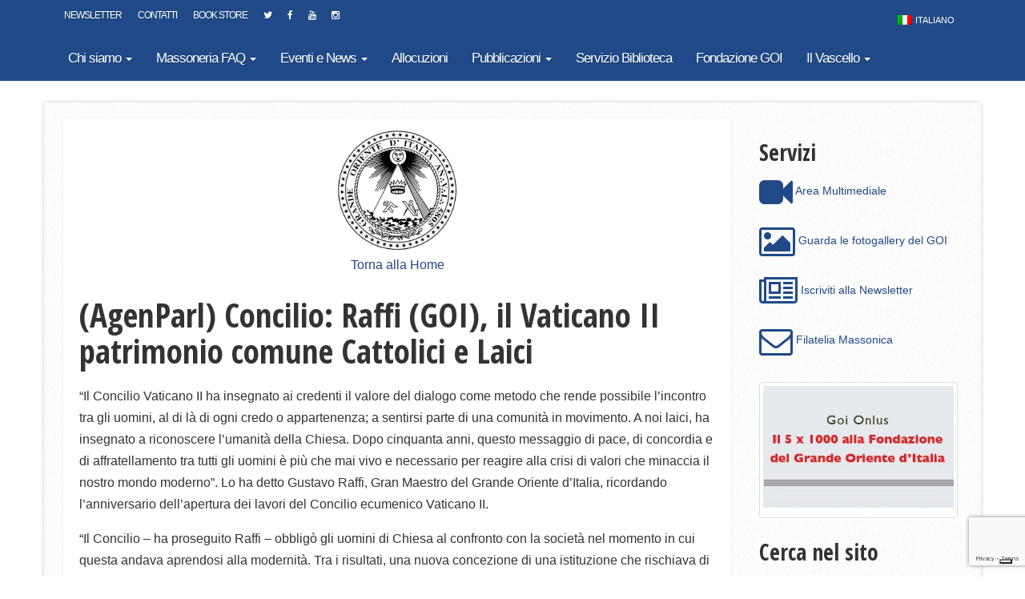

--- FILE ---
content_type: text/html; charset=UTF-8
request_url: https://www.grandeoriente.it/agenparl-concilio-raffi-goi-il-vaticano-ii-patrimonio-comune-cattolici-e-laici/
body_size: 17453
content:

<!doctype html>
<html class="no-js" lang="it-IT">
  <head>
    <meta charset="utf-8">
    <meta http-equiv="X-UA-Compatible" content="IE=edge">
    <meta name="viewport" content="width=device-width, initial-scale=1">
    <link rel="alternate" type="application/rss+xml" title="Grande Oriente d&#039;Italia - Sito Ufficiale Feed" href="https://www.grandeoriente.it/feed/">
    <link href='https://fonts.googleapis.com/css?family=Open+Sans+Condensed:300,700,300italic' rel='stylesheet' type='text/css'>
    <link rel="icon" type="image/x-icon" href="https://www.grandeoriente.it/wp-content/themes/goi-theme/dist/images/favicon.png" />
    			<script type="text/javascript" class="_iub_cs_skip">
				var _iub = _iub || {};
				_iub.csConfiguration = _iub.csConfiguration || {};
				_iub.csConfiguration.siteId = "356266";
				_iub.csConfiguration.cookiePolicyId = "473879";
			</script>
			<script class="_iub_cs_skip" src="https://cs.iubenda.com/sync/356266.js"></script>
			<meta name='robots' content='index, follow, max-image-preview:large, max-snippet:-1, max-video-preview:-1' />
<link rel="alternate" hreflang="it-it" href="https://www.grandeoriente.it/agenparl-concilio-raffi-goi-il-vaticano-ii-patrimonio-comune-cattolici-e-laici/" />
<link rel="alternate" hreflang="x-default" href="https://www.grandeoriente.it/agenparl-concilio-raffi-goi-il-vaticano-ii-patrimonio-comune-cattolici-e-laici/" />

	<!-- This site is optimized with the Yoast SEO plugin v26.8 - https://yoast.com/product/yoast-seo-wordpress/ -->
	<title>(AgenParl) Concilio: Raffi (GOI), il Vaticano II patrimonio comune Cattolici e Laici - Grande Oriente d&#039;Italia - Sito Ufficiale</title>
	<link rel="canonical" href="https://www.grandeoriente.it/agenparl-concilio-raffi-goi-il-vaticano-ii-patrimonio-comune-cattolici-e-laici/" />
	<meta property="og:locale" content="it_IT" />
	<meta property="og:type" content="article" />
	<meta property="og:title" content="(AgenParl) Concilio: Raffi (GOI), il Vaticano II patrimonio comune Cattolici e Laici - Grande Oriente d&#039;Italia - Sito Ufficiale" />
	<meta property="og:description" content="&quot;Il Concilio Vaticano II ha insegnato ai credenti il valore del dialogo come metodo che rende possibile l&#039;incontro tra gli uomini, al di là di ogni credo o appartenenza; a sentirsi parte di una comunità in movimento. A noi laici, ha insegnato a riconoscere l&#039;umanità della Chiesa..." />
	<meta property="og:url" content="https://www.grandeoriente.it/agenparl-concilio-raffi-goi-il-vaticano-ii-patrimonio-comune-cattolici-e-laici/" />
	<meta property="og:site_name" content="Grande Oriente d&#039;Italia - Sito Ufficiale" />
	<meta property="article:publisher" content="https://www.facebook.com/Grande-Oriente-dItalia-1699420816989839/" />
	<meta property="article:published_time" content="2012-10-10T22:00:00+00:00" />
	<meta property="og:image" content="https://www.grandeoriente.it/wp-content/uploads/2015/05/logo_nero.png" />
	<meta property="og:image:width" content="827" />
	<meta property="og:image:height" content="827" />
	<meta property="og:image:type" content="image/png" />
	<meta name="author" content="goiadmin2" />
	<meta name="twitter:card" content="summary_large_image" />
	<meta name="twitter:creator" content="@GrandeOrienteit" />
	<meta name="twitter:site" content="@GrandeOrienteit" />
	<script type="application/ld+json" class="yoast-schema-graph">{"@context":"https://schema.org","@graph":[{"@type":"Article","@id":"https://www.grandeoriente.it/agenparl-concilio-raffi-goi-il-vaticano-ii-patrimonio-comune-cattolici-e-laici/#article","isPartOf":{"@id":"https://www.grandeoriente.it/agenparl-concilio-raffi-goi-il-vaticano-ii-patrimonio-comune-cattolici-e-laici/"},"author":{"name":"goiadmin2","@id":"https://www.grandeoriente.it/#/schema/person/89ea57cbd343d069153e74d753c45313"},"headline":"(AgenParl) Concilio: Raffi (GOI), il Vaticano II patrimonio comune Cattolici e Laici","datePublished":"2012-10-10T22:00:00+00:00","mainEntityOfPage":{"@id":"https://www.grandeoriente.it/agenparl-concilio-raffi-goi-il-vaticano-ii-patrimonio-comune-cattolici-e-laici/"},"wordCount":294,"commentCount":0,"publisher":{"@id":"https://www.grandeoriente.it/#organization"},"articleSection":["Rassegna Stampa"],"inLanguage":"it-IT","potentialAction":[{"@type":"CommentAction","name":"Comment","target":["https://www.grandeoriente.it/agenparl-concilio-raffi-goi-il-vaticano-ii-patrimonio-comune-cattolici-e-laici/#respond"]}]},{"@type":"WebPage","@id":"https://www.grandeoriente.it/agenparl-concilio-raffi-goi-il-vaticano-ii-patrimonio-comune-cattolici-e-laici/","url":"https://www.grandeoriente.it/agenparl-concilio-raffi-goi-il-vaticano-ii-patrimonio-comune-cattolici-e-laici/","name":"(AgenParl) Concilio: Raffi (GOI), il Vaticano II patrimonio comune Cattolici e Laici - Grande Oriente d&#039;Italia - Sito Ufficiale","isPartOf":{"@id":"https://www.grandeoriente.it/#website"},"datePublished":"2012-10-10T22:00:00+00:00","breadcrumb":{"@id":"https://www.grandeoriente.it/agenparl-concilio-raffi-goi-il-vaticano-ii-patrimonio-comune-cattolici-e-laici/#breadcrumb"},"inLanguage":"it-IT","potentialAction":[{"@type":"ReadAction","target":["https://www.grandeoriente.it/agenparl-concilio-raffi-goi-il-vaticano-ii-patrimonio-comune-cattolici-e-laici/"]}]},{"@type":"BreadcrumbList","@id":"https://www.grandeoriente.it/agenparl-concilio-raffi-goi-il-vaticano-ii-patrimonio-comune-cattolici-e-laici/#breadcrumb","itemListElement":[{"@type":"ListItem","position":1,"name":"Home","item":"https://www.grandeoriente.it/"},{"@type":"ListItem","position":2,"name":"(AgenParl) Concilio: Raffi (GOI), il Vaticano II patrimonio comune Cattolici e Laici"}]},{"@type":"WebSite","@id":"https://www.grandeoriente.it/#website","url":"https://www.grandeoriente.it/","name":"Grande Oriente d&#039;Italia - Sito Ufficiale","description":"","publisher":{"@id":"https://www.grandeoriente.it/#organization"},"potentialAction":[{"@type":"SearchAction","target":{"@type":"EntryPoint","urlTemplate":"https://www.grandeoriente.it/?s={search_term_string}"},"query-input":{"@type":"PropertyValueSpecification","valueRequired":true,"valueName":"search_term_string"}}],"inLanguage":"it-IT"},{"@type":"Organization","@id":"https://www.grandeoriente.it/#organization","name":"Grande Oriente d'Italia","url":"https://www.grandeoriente.it/","logo":{"@type":"ImageObject","inLanguage":"it-IT","@id":"https://www.grandeoriente.it/#/schema/logo/image/","url":"https://www.grandeoriente.it/wp-content/uploads/2015/05/logo_nero.png","contentUrl":"https://www.grandeoriente.it/wp-content/uploads/2015/05/logo_nero.png","width":827,"height":827,"caption":"Grande Oriente d'Italia"},"image":{"@id":"https://www.grandeoriente.it/#/schema/logo/image/"},"sameAs":["https://www.facebook.com/Grande-Oriente-dItalia-1699420816989839/","https://x.com/GrandeOrienteit","http://www.youtube.com/c/GrandeOrientedItaliaUfficiale"]},{"@type":"Person","@id":"https://www.grandeoriente.it/#/schema/person/89ea57cbd343d069153e74d753c45313","name":"goiadmin2","url":"https://www.grandeoriente.it/author/goiadmin2nick/"}]}</script>
	<!-- / Yoast SEO plugin. -->


<link rel='dns-prefetch' href='//cdn.iubenda.com' />
<link rel='dns-prefetch' href='//ajax.googleapis.com' />
<link rel='dns-prefetch' href='//www.googletagmanager.com' />
<link rel="alternate" type="application/rss+xml" title="Grande Oriente d&#039;Italia - Sito Ufficiale &raquo; (AgenParl) Concilio: Raffi (GOI), il Vaticano II patrimonio comune Cattolici e Laici Feed dei commenti" href="https://www.grandeoriente.it/agenparl-concilio-raffi-goi-il-vaticano-ii-patrimonio-comune-cattolici-e-laici/feed/" />
<link rel="alternate" title="oEmbed (JSON)" type="application/json+oembed" href="https://www.grandeoriente.it/wp-json/oembed/1.0/embed?url=https%3A%2F%2Fwww.grandeoriente.it%2Fagenparl-concilio-raffi-goi-il-vaticano-ii-patrimonio-comune-cattolici-e-laici%2F" />
<link rel="alternate" title="oEmbed (XML)" type="text/xml+oembed" href="https://www.grandeoriente.it/wp-json/oembed/1.0/embed?url=https%3A%2F%2Fwww.grandeoriente.it%2Fagenparl-concilio-raffi-goi-il-vaticano-ii-patrimonio-comune-cattolici-e-laici%2F&#038;format=xml" />
<style id='wp-img-auto-sizes-contain-inline-css' type='text/css'>
img:is([sizes=auto i],[sizes^="auto," i]){contain-intrinsic-size:3000px 1500px}
/*# sourceURL=wp-img-auto-sizes-contain-inline-css */
</style>
<style id='wp-emoji-styles-inline-css' type='text/css'>

	img.wp-smiley, img.emoji {
		display: inline !important;
		border: none !important;
		box-shadow: none !important;
		height: 1em !important;
		width: 1em !important;
		margin: 0 0.07em !important;
		vertical-align: -0.1em !important;
		background: none !important;
		padding: 0 !important;
	}
/*# sourceURL=wp-emoji-styles-inline-css */
</style>
<link rel='stylesheet' id='wp-block-library-css' href='https://www.grandeoriente.it/wp-includes/css/dist/block-library/style.min.css?ver=6.9' type='text/css' media='all' />
<style id='wp-block-image-inline-css' type='text/css'>
.wp-block-image>a,.wp-block-image>figure>a{display:inline-block}.wp-block-image img{box-sizing:border-box;height:auto;max-width:100%;vertical-align:bottom}@media not (prefers-reduced-motion){.wp-block-image img.hide{visibility:hidden}.wp-block-image img.show{animation:show-content-image .4s}}.wp-block-image[style*=border-radius] img,.wp-block-image[style*=border-radius]>a{border-radius:inherit}.wp-block-image.has-custom-border img{box-sizing:border-box}.wp-block-image.aligncenter{text-align:center}.wp-block-image.alignfull>a,.wp-block-image.alignwide>a{width:100%}.wp-block-image.alignfull img,.wp-block-image.alignwide img{height:auto;width:100%}.wp-block-image .aligncenter,.wp-block-image .alignleft,.wp-block-image .alignright,.wp-block-image.aligncenter,.wp-block-image.alignleft,.wp-block-image.alignright{display:table}.wp-block-image .aligncenter>figcaption,.wp-block-image .alignleft>figcaption,.wp-block-image .alignright>figcaption,.wp-block-image.aligncenter>figcaption,.wp-block-image.alignleft>figcaption,.wp-block-image.alignright>figcaption{caption-side:bottom;display:table-caption}.wp-block-image .alignleft{float:left;margin:.5em 1em .5em 0}.wp-block-image .alignright{float:right;margin:.5em 0 .5em 1em}.wp-block-image .aligncenter{margin-left:auto;margin-right:auto}.wp-block-image :where(figcaption){margin-bottom:1em;margin-top:.5em}.wp-block-image.is-style-circle-mask img{border-radius:9999px}@supports ((-webkit-mask-image:none) or (mask-image:none)) or (-webkit-mask-image:none){.wp-block-image.is-style-circle-mask img{border-radius:0;-webkit-mask-image:url('data:image/svg+xml;utf8,<svg viewBox="0 0 100 100" xmlns="http://www.w3.org/2000/svg"><circle cx="50" cy="50" r="50"/></svg>');mask-image:url('data:image/svg+xml;utf8,<svg viewBox="0 0 100 100" xmlns="http://www.w3.org/2000/svg"><circle cx="50" cy="50" r="50"/></svg>');mask-mode:alpha;-webkit-mask-position:center;mask-position:center;-webkit-mask-repeat:no-repeat;mask-repeat:no-repeat;-webkit-mask-size:contain;mask-size:contain}}:root :where(.wp-block-image.is-style-rounded img,.wp-block-image .is-style-rounded img){border-radius:9999px}.wp-block-image figure{margin:0}.wp-lightbox-container{display:flex;flex-direction:column;position:relative}.wp-lightbox-container img{cursor:zoom-in}.wp-lightbox-container img:hover+button{opacity:1}.wp-lightbox-container button{align-items:center;backdrop-filter:blur(16px) saturate(180%);background-color:#5a5a5a40;border:none;border-radius:4px;cursor:zoom-in;display:flex;height:20px;justify-content:center;opacity:0;padding:0;position:absolute;right:16px;text-align:center;top:16px;width:20px;z-index:100}@media not (prefers-reduced-motion){.wp-lightbox-container button{transition:opacity .2s ease}}.wp-lightbox-container button:focus-visible{outline:3px auto #5a5a5a40;outline:3px auto -webkit-focus-ring-color;outline-offset:3px}.wp-lightbox-container button:hover{cursor:pointer;opacity:1}.wp-lightbox-container button:focus{opacity:1}.wp-lightbox-container button:focus,.wp-lightbox-container button:hover,.wp-lightbox-container button:not(:hover):not(:active):not(.has-background){background-color:#5a5a5a40;border:none}.wp-lightbox-overlay{box-sizing:border-box;cursor:zoom-out;height:100vh;left:0;overflow:hidden;position:fixed;top:0;visibility:hidden;width:100%;z-index:100000}.wp-lightbox-overlay .close-button{align-items:center;cursor:pointer;display:flex;justify-content:center;min-height:40px;min-width:40px;padding:0;position:absolute;right:calc(env(safe-area-inset-right) + 16px);top:calc(env(safe-area-inset-top) + 16px);z-index:5000000}.wp-lightbox-overlay .close-button:focus,.wp-lightbox-overlay .close-button:hover,.wp-lightbox-overlay .close-button:not(:hover):not(:active):not(.has-background){background:none;border:none}.wp-lightbox-overlay .lightbox-image-container{height:var(--wp--lightbox-container-height);left:50%;overflow:hidden;position:absolute;top:50%;transform:translate(-50%,-50%);transform-origin:top left;width:var(--wp--lightbox-container-width);z-index:9999999999}.wp-lightbox-overlay .wp-block-image{align-items:center;box-sizing:border-box;display:flex;height:100%;justify-content:center;margin:0;position:relative;transform-origin:0 0;width:100%;z-index:3000000}.wp-lightbox-overlay .wp-block-image img{height:var(--wp--lightbox-image-height);min-height:var(--wp--lightbox-image-height);min-width:var(--wp--lightbox-image-width);width:var(--wp--lightbox-image-width)}.wp-lightbox-overlay .wp-block-image figcaption{display:none}.wp-lightbox-overlay button{background:none;border:none}.wp-lightbox-overlay .scrim{background-color:#fff;height:100%;opacity:.9;position:absolute;width:100%;z-index:2000000}.wp-lightbox-overlay.active{visibility:visible}@media not (prefers-reduced-motion){.wp-lightbox-overlay.active{animation:turn-on-visibility .25s both}.wp-lightbox-overlay.active img{animation:turn-on-visibility .35s both}.wp-lightbox-overlay.show-closing-animation:not(.active){animation:turn-off-visibility .35s both}.wp-lightbox-overlay.show-closing-animation:not(.active) img{animation:turn-off-visibility .25s both}.wp-lightbox-overlay.zoom.active{animation:none;opacity:1;visibility:visible}.wp-lightbox-overlay.zoom.active .lightbox-image-container{animation:lightbox-zoom-in .4s}.wp-lightbox-overlay.zoom.active .lightbox-image-container img{animation:none}.wp-lightbox-overlay.zoom.active .scrim{animation:turn-on-visibility .4s forwards}.wp-lightbox-overlay.zoom.show-closing-animation:not(.active){animation:none}.wp-lightbox-overlay.zoom.show-closing-animation:not(.active) .lightbox-image-container{animation:lightbox-zoom-out .4s}.wp-lightbox-overlay.zoom.show-closing-animation:not(.active) .lightbox-image-container img{animation:none}.wp-lightbox-overlay.zoom.show-closing-animation:not(.active) .scrim{animation:turn-off-visibility .4s forwards}}@keyframes show-content-image{0%{visibility:hidden}99%{visibility:hidden}to{visibility:visible}}@keyframes turn-on-visibility{0%{opacity:0}to{opacity:1}}@keyframes turn-off-visibility{0%{opacity:1;visibility:visible}99%{opacity:0;visibility:visible}to{opacity:0;visibility:hidden}}@keyframes lightbox-zoom-in{0%{transform:translate(calc((-100vw + var(--wp--lightbox-scrollbar-width))/2 + var(--wp--lightbox-initial-left-position)),calc(-50vh + var(--wp--lightbox-initial-top-position))) scale(var(--wp--lightbox-scale))}to{transform:translate(-50%,-50%) scale(1)}}@keyframes lightbox-zoom-out{0%{transform:translate(-50%,-50%) scale(1);visibility:visible}99%{visibility:visible}to{transform:translate(calc((-100vw + var(--wp--lightbox-scrollbar-width))/2 + var(--wp--lightbox-initial-left-position)),calc(-50vh + var(--wp--lightbox-initial-top-position))) scale(var(--wp--lightbox-scale));visibility:hidden}}
/*# sourceURL=https://www.grandeoriente.it/wp-includes/blocks/image/style.min.css */
</style>
<style id='wp-block-spacer-inline-css' type='text/css'>
.wp-block-spacer{clear:both}
/*# sourceURL=https://www.grandeoriente.it/wp-includes/blocks/spacer/style.min.css */
</style>
<style id='global-styles-inline-css' type='text/css'>
:root{--wp--preset--aspect-ratio--square: 1;--wp--preset--aspect-ratio--4-3: 4/3;--wp--preset--aspect-ratio--3-4: 3/4;--wp--preset--aspect-ratio--3-2: 3/2;--wp--preset--aspect-ratio--2-3: 2/3;--wp--preset--aspect-ratio--16-9: 16/9;--wp--preset--aspect-ratio--9-16: 9/16;--wp--preset--color--black: #000000;--wp--preset--color--cyan-bluish-gray: #abb8c3;--wp--preset--color--white: #ffffff;--wp--preset--color--pale-pink: #f78da7;--wp--preset--color--vivid-red: #cf2e2e;--wp--preset--color--luminous-vivid-orange: #ff6900;--wp--preset--color--luminous-vivid-amber: #fcb900;--wp--preset--color--light-green-cyan: #7bdcb5;--wp--preset--color--vivid-green-cyan: #00d084;--wp--preset--color--pale-cyan-blue: #8ed1fc;--wp--preset--color--vivid-cyan-blue: #0693e3;--wp--preset--color--vivid-purple: #9b51e0;--wp--preset--gradient--vivid-cyan-blue-to-vivid-purple: linear-gradient(135deg,rgb(6,147,227) 0%,rgb(155,81,224) 100%);--wp--preset--gradient--light-green-cyan-to-vivid-green-cyan: linear-gradient(135deg,rgb(122,220,180) 0%,rgb(0,208,130) 100%);--wp--preset--gradient--luminous-vivid-amber-to-luminous-vivid-orange: linear-gradient(135deg,rgb(252,185,0) 0%,rgb(255,105,0) 100%);--wp--preset--gradient--luminous-vivid-orange-to-vivid-red: linear-gradient(135deg,rgb(255,105,0) 0%,rgb(207,46,46) 100%);--wp--preset--gradient--very-light-gray-to-cyan-bluish-gray: linear-gradient(135deg,rgb(238,238,238) 0%,rgb(169,184,195) 100%);--wp--preset--gradient--cool-to-warm-spectrum: linear-gradient(135deg,rgb(74,234,220) 0%,rgb(151,120,209) 20%,rgb(207,42,186) 40%,rgb(238,44,130) 60%,rgb(251,105,98) 80%,rgb(254,248,76) 100%);--wp--preset--gradient--blush-light-purple: linear-gradient(135deg,rgb(255,206,236) 0%,rgb(152,150,240) 100%);--wp--preset--gradient--blush-bordeaux: linear-gradient(135deg,rgb(254,205,165) 0%,rgb(254,45,45) 50%,rgb(107,0,62) 100%);--wp--preset--gradient--luminous-dusk: linear-gradient(135deg,rgb(255,203,112) 0%,rgb(199,81,192) 50%,rgb(65,88,208) 100%);--wp--preset--gradient--pale-ocean: linear-gradient(135deg,rgb(255,245,203) 0%,rgb(182,227,212) 50%,rgb(51,167,181) 100%);--wp--preset--gradient--electric-grass: linear-gradient(135deg,rgb(202,248,128) 0%,rgb(113,206,126) 100%);--wp--preset--gradient--midnight: linear-gradient(135deg,rgb(2,3,129) 0%,rgb(40,116,252) 100%);--wp--preset--font-size--small: 13px;--wp--preset--font-size--medium: 20px;--wp--preset--font-size--large: 36px;--wp--preset--font-size--x-large: 42px;--wp--preset--spacing--20: 0.44rem;--wp--preset--spacing--30: 0.67rem;--wp--preset--spacing--40: 1rem;--wp--preset--spacing--50: 1.5rem;--wp--preset--spacing--60: 2.25rem;--wp--preset--spacing--70: 3.38rem;--wp--preset--spacing--80: 5.06rem;--wp--preset--shadow--natural: 6px 6px 9px rgba(0, 0, 0, 0.2);--wp--preset--shadow--deep: 12px 12px 50px rgba(0, 0, 0, 0.4);--wp--preset--shadow--sharp: 6px 6px 0px rgba(0, 0, 0, 0.2);--wp--preset--shadow--outlined: 6px 6px 0px -3px rgb(255, 255, 255), 6px 6px rgb(0, 0, 0);--wp--preset--shadow--crisp: 6px 6px 0px rgb(0, 0, 0);}:where(.is-layout-flex){gap: 0.5em;}:where(.is-layout-grid){gap: 0.5em;}body .is-layout-flex{display: flex;}.is-layout-flex{flex-wrap: wrap;align-items: center;}.is-layout-flex > :is(*, div){margin: 0;}body .is-layout-grid{display: grid;}.is-layout-grid > :is(*, div){margin: 0;}:where(.wp-block-columns.is-layout-flex){gap: 2em;}:where(.wp-block-columns.is-layout-grid){gap: 2em;}:where(.wp-block-post-template.is-layout-flex){gap: 1.25em;}:where(.wp-block-post-template.is-layout-grid){gap: 1.25em;}.has-black-color{color: var(--wp--preset--color--black) !important;}.has-cyan-bluish-gray-color{color: var(--wp--preset--color--cyan-bluish-gray) !important;}.has-white-color{color: var(--wp--preset--color--white) !important;}.has-pale-pink-color{color: var(--wp--preset--color--pale-pink) !important;}.has-vivid-red-color{color: var(--wp--preset--color--vivid-red) !important;}.has-luminous-vivid-orange-color{color: var(--wp--preset--color--luminous-vivid-orange) !important;}.has-luminous-vivid-amber-color{color: var(--wp--preset--color--luminous-vivid-amber) !important;}.has-light-green-cyan-color{color: var(--wp--preset--color--light-green-cyan) !important;}.has-vivid-green-cyan-color{color: var(--wp--preset--color--vivid-green-cyan) !important;}.has-pale-cyan-blue-color{color: var(--wp--preset--color--pale-cyan-blue) !important;}.has-vivid-cyan-blue-color{color: var(--wp--preset--color--vivid-cyan-blue) !important;}.has-vivid-purple-color{color: var(--wp--preset--color--vivid-purple) !important;}.has-black-background-color{background-color: var(--wp--preset--color--black) !important;}.has-cyan-bluish-gray-background-color{background-color: var(--wp--preset--color--cyan-bluish-gray) !important;}.has-white-background-color{background-color: var(--wp--preset--color--white) !important;}.has-pale-pink-background-color{background-color: var(--wp--preset--color--pale-pink) !important;}.has-vivid-red-background-color{background-color: var(--wp--preset--color--vivid-red) !important;}.has-luminous-vivid-orange-background-color{background-color: var(--wp--preset--color--luminous-vivid-orange) !important;}.has-luminous-vivid-amber-background-color{background-color: var(--wp--preset--color--luminous-vivid-amber) !important;}.has-light-green-cyan-background-color{background-color: var(--wp--preset--color--light-green-cyan) !important;}.has-vivid-green-cyan-background-color{background-color: var(--wp--preset--color--vivid-green-cyan) !important;}.has-pale-cyan-blue-background-color{background-color: var(--wp--preset--color--pale-cyan-blue) !important;}.has-vivid-cyan-blue-background-color{background-color: var(--wp--preset--color--vivid-cyan-blue) !important;}.has-vivid-purple-background-color{background-color: var(--wp--preset--color--vivid-purple) !important;}.has-black-border-color{border-color: var(--wp--preset--color--black) !important;}.has-cyan-bluish-gray-border-color{border-color: var(--wp--preset--color--cyan-bluish-gray) !important;}.has-white-border-color{border-color: var(--wp--preset--color--white) !important;}.has-pale-pink-border-color{border-color: var(--wp--preset--color--pale-pink) !important;}.has-vivid-red-border-color{border-color: var(--wp--preset--color--vivid-red) !important;}.has-luminous-vivid-orange-border-color{border-color: var(--wp--preset--color--luminous-vivid-orange) !important;}.has-luminous-vivid-amber-border-color{border-color: var(--wp--preset--color--luminous-vivid-amber) !important;}.has-light-green-cyan-border-color{border-color: var(--wp--preset--color--light-green-cyan) !important;}.has-vivid-green-cyan-border-color{border-color: var(--wp--preset--color--vivid-green-cyan) !important;}.has-pale-cyan-blue-border-color{border-color: var(--wp--preset--color--pale-cyan-blue) !important;}.has-vivid-cyan-blue-border-color{border-color: var(--wp--preset--color--vivid-cyan-blue) !important;}.has-vivid-purple-border-color{border-color: var(--wp--preset--color--vivid-purple) !important;}.has-vivid-cyan-blue-to-vivid-purple-gradient-background{background: var(--wp--preset--gradient--vivid-cyan-blue-to-vivid-purple) !important;}.has-light-green-cyan-to-vivid-green-cyan-gradient-background{background: var(--wp--preset--gradient--light-green-cyan-to-vivid-green-cyan) !important;}.has-luminous-vivid-amber-to-luminous-vivid-orange-gradient-background{background: var(--wp--preset--gradient--luminous-vivid-amber-to-luminous-vivid-orange) !important;}.has-luminous-vivid-orange-to-vivid-red-gradient-background{background: var(--wp--preset--gradient--luminous-vivid-orange-to-vivid-red) !important;}.has-very-light-gray-to-cyan-bluish-gray-gradient-background{background: var(--wp--preset--gradient--very-light-gray-to-cyan-bluish-gray) !important;}.has-cool-to-warm-spectrum-gradient-background{background: var(--wp--preset--gradient--cool-to-warm-spectrum) !important;}.has-blush-light-purple-gradient-background{background: var(--wp--preset--gradient--blush-light-purple) !important;}.has-blush-bordeaux-gradient-background{background: var(--wp--preset--gradient--blush-bordeaux) !important;}.has-luminous-dusk-gradient-background{background: var(--wp--preset--gradient--luminous-dusk) !important;}.has-pale-ocean-gradient-background{background: var(--wp--preset--gradient--pale-ocean) !important;}.has-electric-grass-gradient-background{background: var(--wp--preset--gradient--electric-grass) !important;}.has-midnight-gradient-background{background: var(--wp--preset--gradient--midnight) !important;}.has-small-font-size{font-size: var(--wp--preset--font-size--small) !important;}.has-medium-font-size{font-size: var(--wp--preset--font-size--medium) !important;}.has-large-font-size{font-size: var(--wp--preset--font-size--large) !important;}.has-x-large-font-size{font-size: var(--wp--preset--font-size--x-large) !important;}
/*# sourceURL=global-styles-inline-css */
</style>

<style id='classic-theme-styles-inline-css' type='text/css'>
/*! This file is auto-generated */
.wp-block-button__link{color:#fff;background-color:#32373c;border-radius:9999px;box-shadow:none;text-decoration:none;padding:calc(.667em + 2px) calc(1.333em + 2px);font-size:1.125em}.wp-block-file__button{background:#32373c;color:#fff;text-decoration:none}
/*# sourceURL=/wp-includes/css/classic-themes.min.css */
</style>
<link rel='stylesheet' id='contact-form-7-css' href='https://www.grandeoriente.it/wp-content/plugins/contact-form-7/includes/css/styles.css?ver=6.1.4' type='text/css' media='all' />
<link rel='stylesheet' id='foobox-free-min-css' href='https://www.grandeoriente.it/wp-content/plugins/foobox-image-lightbox/free/css/foobox.free.min.css?ver=2.7.41' type='text/css' media='all' />
<link rel='stylesheet' id='responsive-lightbox-swipebox-css' href='https://www.grandeoriente.it/wp-content/plugins/responsive-lightbox/assets/swipebox/swipebox.min.css?ver=1.5.2' type='text/css' media='all' />
<link rel='stylesheet' id='wpml-legacy-horizontal-list-0-css' href='https://www.grandeoriente.it/wp-content/plugins/sitepress-multilingual-cms/templates/language-switchers/legacy-list-horizontal/style.min.css?ver=1' type='text/css' media='all' />
<style id='wpml-legacy-horizontal-list-0-inline-css' type='text/css'>
.wpml-ls-statics-shortcode_actions, .wpml-ls-statics-shortcode_actions .wpml-ls-sub-menu, .wpml-ls-statics-shortcode_actions a {border-color:#cdcdcd;}.wpml-ls-statics-shortcode_actions a, .wpml-ls-statics-shortcode_actions .wpml-ls-sub-menu a, .wpml-ls-statics-shortcode_actions .wpml-ls-sub-menu a:link, .wpml-ls-statics-shortcode_actions li:not(.wpml-ls-current-language) .wpml-ls-link, .wpml-ls-statics-shortcode_actions li:not(.wpml-ls-current-language) .wpml-ls-link:link {color:#444444;background-color:#ffffff;}.wpml-ls-statics-shortcode_actions .wpml-ls-sub-menu a:hover,.wpml-ls-statics-shortcode_actions .wpml-ls-sub-menu a:focus, .wpml-ls-statics-shortcode_actions .wpml-ls-sub-menu a:link:hover, .wpml-ls-statics-shortcode_actions .wpml-ls-sub-menu a:link:focus {color:#000000;background-color:#eeeeee;}.wpml-ls-statics-shortcode_actions .wpml-ls-current-language > a {color:#444444;background-color:#ffffff;}.wpml-ls-statics-shortcode_actions .wpml-ls-current-language:hover>a, .wpml-ls-statics-shortcode_actions .wpml-ls-current-language>a:focus {color:#000000;background-color:#eeeeee;}
#lang_sel_list ul a, #lang_sel_list_list ul a:visited { background: none repeat scroll 0 0 transparent; height: auto; color: #fff; line-height: 20px; padding: 6px 10px; } #lang_sel_list a, #lang_sel_list a:visited { background: none repeat scroll 0 0 transparent; color: #fff; display: block; font-size: 11px; line-height: 20px; padding: 6px 10px; text-decoration: none !important; } #lang_sel_list a.lang_sel_sel { background-image: none; color: #fff; } #lang_sel_list{ float: right; clear: none; } .teaser_box:hover .teaser_title { margin-top: -10px; transition: all 200ms ease-in-out 0s; } .wpml-ls-statics-shortcode_actions{ border-color: transparent !important; }
/*# sourceURL=wpml-legacy-horizontal-list-0-inline-css */
</style>
<link rel='stylesheet' id='sage_css-css' href='https://www.grandeoriente.it/wp-content/themes/goi-theme/dist/styles/main-cc4db962.css' type='text/css' media='all' />
<link rel='stylesheet' id='lightboxStyle-css' href='https://www.grandeoriente.it/wp-content/plugins/lightbox-plus/css/shadowed/colorbox.min.css?ver=2.7.2' type='text/css' media='screen' />

<script  type="text/javascript" class=" _iub_cs_skip" type="text/javascript" id="iubenda-head-inline-scripts-0">
/* <![CDATA[ */
            var _iub = _iub || [];
            _iub.csConfiguration ={"floatingPreferencesButtonDisplay":"bottom-right","lang":"it","siteId":356266,"cookiePolicyId":"473879","whitelabel":false,"banner":{"closeButtonDisplay":false,"listPurposes":true,"explicitWithdrawal":true,"rejectButtonDisplay":true,"acceptButtonDisplay":true,"customizeButtonDisplay":true,"position":"float-top-center","style":"dark"},"perPurposeConsent":true,"googleAdditionalConsentMode":true}; 
//# sourceURL=iubenda-head-inline-scripts-0
/* ]]> */
</script>
<script  type="text/javascript" charset="UTF-8" async="" class=" _iub_cs_skip" type="text/javascript" src="//cdn.iubenda.com/cs/iubenda_cs.js?ver=3.12.5" id="iubenda-head-scripts-0-js"></script>
<script type="text/javascript" src="//ajax.googleapis.com/ajax/libs/jquery/1.12.4/jquery.min.js" id="jquery-js"></script>
<script>window.jQuery || document.write('<script src="https://www.grandeoriente.it/wp-content/themes/goi-theme/dist/scripts/jquery-e5581654.js"><\/script>')</script>
<script type="text/javascript" src="https://www.grandeoriente.it/wp-content/plugins/responsive-lightbox/assets/dompurify/purify.min.js?ver=3.3.1" id="dompurify-js"></script>
<script type="text/javascript" id="responsive-lightbox-sanitizer-js-before">
/* <![CDATA[ */
window.RLG = window.RLG || {}; window.RLG.sanitizeAllowedHosts = ["youtube.com","www.youtube.com","youtu.be","vimeo.com","player.vimeo.com"];
//# sourceURL=responsive-lightbox-sanitizer-js-before
/* ]]> */
</script>
<script type="text/javascript" src="https://www.grandeoriente.it/wp-content/plugins/responsive-lightbox/js/sanitizer.js?ver=2.6.1" id="responsive-lightbox-sanitizer-js"></script>
<script type="text/javascript" src="https://www.grandeoriente.it/wp-content/plugins/responsive-lightbox/assets/swipebox/jquery.swipebox.min.js?ver=1.5.2" id="responsive-lightbox-swipebox-js"></script>
<script type="text/javascript" src="https://www.grandeoriente.it/wp-includes/js/underscore.min.js?ver=1.13.7" id="underscore-js"></script>
<script type="text/javascript" src="https://www.grandeoriente.it/wp-content/plugins/responsive-lightbox/assets/infinitescroll/infinite-scroll.pkgd.min.js?ver=4.0.1" id="responsive-lightbox-infinite-scroll-js"></script>
<script type="text/javascript" id="responsive-lightbox-js-before">
/* <![CDATA[ */
var rlArgs = {"script":"swipebox","selector":"lightbox","customEvents":"","activeGalleries":true,"animation":true,"hideCloseButtonOnMobile":false,"removeBarsOnMobile":false,"hideBars":true,"hideBarsDelay":5000,"videoMaxWidth":1080,"useSVG":true,"loopAtEnd":false,"woocommerce_gallery":false,"ajaxurl":"https:\/\/www.grandeoriente.it\/wp-admin\/admin-ajax.php","nonce":"778c4e44bd","preview":false,"postId":10991,"scriptExtension":false};

//# sourceURL=responsive-lightbox-js-before
/* ]]> */
</script>
<script type="text/javascript" src="https://www.grandeoriente.it/wp-content/plugins/responsive-lightbox/js/front.js?ver=2.6.1" id="responsive-lightbox-js"></script>
<script type="text/javascript" id="foobox-free-min-js-before">
/* <![CDATA[ */
/* Run FooBox FREE (v2.7.41) */
var FOOBOX = window.FOOBOX = {
	ready: true,
	disableOthers: true,
	o: {wordpress: { enabled: true }, captions: { dataTitle: ["captionTitle","title"], dataDesc: ["captionDesc","description"] }, rel: '', excludes:'.fbx-link,.nofoobox,.nolightbox,a[href*="pinterest.com/pin/create/button/"]', affiliate : { enabled: false }, error: "Could not load the item"},
	selectors: [
		".foogallery-container.foogallery-lightbox-foobox", ".foogallery-container.foogallery-lightbox-foobox-free", ".gallery", ".wp-block-gallery", ".wp-caption", ".wp-block-image", "a:has(img[class*=wp-image-])", ".foobox"
	],
	pre: function( $ ){
		// Custom JavaScript (Pre)
		
	},
	post: function( $ ){
		// Custom JavaScript (Post)
		
		// Custom Captions Code
		
	},
	custom: function( $ ){
		// Custom Extra JS
		
	}
};
//# sourceURL=foobox-free-min-js-before
/* ]]> */
</script>
<script type="text/javascript" src="https://www.grandeoriente.it/wp-content/plugins/foobox-image-lightbox/free/js/foobox.free.min.js?ver=2.7.41" id="foobox-free-min-js"></script>

<!-- Snippet del tag Google (gtag.js) aggiunto da Site Kit -->
<!-- Snippet Google Analytics aggiunto da Site Kit -->
<script type="text/javascript" src="https://www.googletagmanager.com/gtag/js?id=GT-5MX896S" id="google_gtagjs-js" async></script>
<script type="text/javascript" id="google_gtagjs-js-after">
/* <![CDATA[ */
window.dataLayer = window.dataLayer || [];function gtag(){dataLayer.push(arguments);}
gtag("set","linker",{"domains":["www.grandeoriente.it"]});
gtag("js", new Date());
gtag("set", "developer_id.dZTNiMT", true);
gtag("config", "GT-5MX896S");
 window._googlesitekit = window._googlesitekit || {}; window._googlesitekit.throttledEvents = []; window._googlesitekit.gtagEvent = (name, data) => { var key = JSON.stringify( { name, data } ); if ( !! window._googlesitekit.throttledEvents[ key ] ) { return; } window._googlesitekit.throttledEvents[ key ] = true; setTimeout( () => { delete window._googlesitekit.throttledEvents[ key ]; }, 5 ); gtag( "event", name, { ...data, event_source: "site-kit" } ); }; 
//# sourceURL=google_gtagjs-js-after
/* ]]> */
</script>
<link rel="https://api.w.org/" href="https://www.grandeoriente.it/wp-json/" /><link rel="alternate" title="JSON" type="application/json" href="https://www.grandeoriente.it/wp-json/wp/v2/posts/10991" /><link rel="EditURI" type="application/rsd+xml" title="RSD" href="https://www.grandeoriente.it/xmlrpc.php?rsd" />
<meta name="generator" content="WordPress 6.9" />
<link rel='shortlink' href='https://www.grandeoriente.it/?p=10991' />
<meta name="generator" content="WPML ver:4.8.6 stt:1,27;" />
<meta name="generator" content="Site Kit by Google 1.170.0" /><meta name="generator" content="Powered by Slider Revolution 6.7.10 - responsive, Mobile-Friendly Slider Plugin for WordPress with comfortable drag and drop interface." />
<script>function setREVStartSize(e){
			//window.requestAnimationFrame(function() {
				window.RSIW = window.RSIW===undefined ? window.innerWidth : window.RSIW;
				window.RSIH = window.RSIH===undefined ? window.innerHeight : window.RSIH;
				try {
					var pw = document.getElementById(e.c).parentNode.offsetWidth,
						newh;
					pw = pw===0 || isNaN(pw) || (e.l=="fullwidth" || e.layout=="fullwidth") ? window.RSIW : pw;
					e.tabw = e.tabw===undefined ? 0 : parseInt(e.tabw);
					e.thumbw = e.thumbw===undefined ? 0 : parseInt(e.thumbw);
					e.tabh = e.tabh===undefined ? 0 : parseInt(e.tabh);
					e.thumbh = e.thumbh===undefined ? 0 : parseInt(e.thumbh);
					e.tabhide = e.tabhide===undefined ? 0 : parseInt(e.tabhide);
					e.thumbhide = e.thumbhide===undefined ? 0 : parseInt(e.thumbhide);
					e.mh = e.mh===undefined || e.mh=="" || e.mh==="auto" ? 0 : parseInt(e.mh,0);
					if(e.layout==="fullscreen" || e.l==="fullscreen")
						newh = Math.max(e.mh,window.RSIH);
					else{
						e.gw = Array.isArray(e.gw) ? e.gw : [e.gw];
						for (var i in e.rl) if (e.gw[i]===undefined || e.gw[i]===0) e.gw[i] = e.gw[i-1];
						e.gh = e.el===undefined || e.el==="" || (Array.isArray(e.el) && e.el.length==0)? e.gh : e.el;
						e.gh = Array.isArray(e.gh) ? e.gh : [e.gh];
						for (var i in e.rl) if (e.gh[i]===undefined || e.gh[i]===0) e.gh[i] = e.gh[i-1];
											
						var nl = new Array(e.rl.length),
							ix = 0,
							sl;
						e.tabw = e.tabhide>=pw ? 0 : e.tabw;
						e.thumbw = e.thumbhide>=pw ? 0 : e.thumbw;
						e.tabh = e.tabhide>=pw ? 0 : e.tabh;
						e.thumbh = e.thumbhide>=pw ? 0 : e.thumbh;
						for (var i in e.rl) nl[i] = e.rl[i]<window.RSIW ? 0 : e.rl[i];
						sl = nl[0];
						for (var i in nl) if (sl>nl[i] && nl[i]>0) { sl = nl[i]; ix=i;}
						var m = pw>(e.gw[ix]+e.tabw+e.thumbw) ? 1 : (pw-(e.tabw+e.thumbw)) / (e.gw[ix]);
						newh =  (e.gh[ix] * m) + (e.tabh + e.thumbh);
					}
					var el = document.getElementById(e.c);
					if (el!==null && el) el.style.height = newh+"px";
					el = document.getElementById(e.c+"_wrapper");
					if (el!==null && el) {
						el.style.height = newh+"px";
						el.style.display = "block";
					}
				} catch(e){
					console.log("Failure at Presize of Slider:" + e)
				}
			//});
		  };</script>
  <link rel='stylesheet' id='gglcptch-css' href='https://www.grandeoriente.it/wp-content/plugins/google-captcha/css/gglcptch.css?ver=1.85' type='text/css' media='all' />
<link rel='stylesheet' id='rs-plugin-settings-css' href='//www.grandeoriente.it/wp-content/plugins/revslider/sr6/assets/css/rs6.css?ver=6.7.10' type='text/css' media='all' />
<style id='rs-plugin-settings-inline-css' type='text/css'>
.tp-caption a{color:#ffffff;text-shadow:2px 2px 4px #204A87;-webkit-transition:all 0.2s ease-out;-moz-transition:all 0.2s ease-out;-o-transition:all 0.2s ease-out;-ms-transition:all 0.2s ease-out}.tp-caption a:hover{color:#204A87; text-shadow:2px 2px 4px #ffffff}
/*# sourceURL=rs-plugin-settings-inline-css */
</style>
</head>
  <body class="wp-singular post-template-default single single-post postid-10991 single-format-standard wp-theme-goi-theme agenparl-concilio-raffi-goi-il-vaticano-ii-patrimonio-comune-cattolici-e-laici sidebar-primary">
    <!--[if lt IE 9]>
      <div class="alert alert-warning">
        You are using an <strong>outdated</strong> browser. Please <a href="http://browsehappy.com/">upgrade your browser</a> to improve your experience.      </div>
    <![endif]-->
    <header class="banner-top" >
  <div class="container">
    <nav class="nav-topmenu" role="navigation">
      <ul id="menu-topbar-menu" class="nav navbar-nav"><li class="menu-newsletter"><a href="https://www.grandeoriente.it/newsletter/">Newsletter</a></li>
<li class="menu-contatti"><a href="https://www.grandeoriente.it/contatti/">Contatti</a></li>
<li class="menu-book-store"><a href="https://www.grandeoriente.it/book-store/">Book Store</a></li>
</ul>    </nav>
    <nav class="nav-social" role="navigation">
      <ul class="nav navbar-nav">
        <li><a title="twitter" href="https://twitter.com/goistampa" class="social-twitter"><i class="fa fa-twitter"></i></a></li>
        <li><a title="facebook" href="https://www.facebook.com/GrandeOrienteItalia.MassoneriaUfficiale/" class="social-facebook"><i class="fa fa-facebook"></i></a></li>        
        <li><a title="youtube" href="https://www.youtube.com/c/GrandeOrientedItaliaUfficiale" class="social-youtube"><i class="fa fa-youtube"></i></a></li>
        <li><a title="instagram" href="https://www.instagram.com/grandeorienteit/" class="social-instagram"><i class="fa fa-instagram"></i></a></li>
      </ul>
    </nav>
    
<div class="lang_sel_list_horizontal wpml-ls-statics-shortcode_actions wpml-ls wpml-ls-legacy-list-horizontal" id="lang_sel_list">
	<ul role="menu"><li class="icl-it wpml-ls-slot-shortcode_actions wpml-ls-item wpml-ls-item-it wpml-ls-current-language wpml-ls-first-item wpml-ls-last-item wpml-ls-item-legacy-list-horizontal" role="none">
				<a href="https://www.grandeoriente.it/agenparl-concilio-raffi-goi-il-vaticano-ii-patrimonio-comune-cattolici-e-laici/" class="wpml-ls-link" role="menuitem" >
                                                        <img
            class="wpml-ls-flag iclflag"
            src="https://www.grandeoriente.it/wp-content/plugins/sitepress-multilingual-cms/res/flags/it.png"
            alt=""
            width=18
            height=12
    /><span class="wpml-ls-native icl_lang_sel_native" role="menuitem">Italiano</span></a>
			</li></ul>
</div>
      </div>
</header>

 <header class="banner navbar navbar-default navbar-static-top mainmenu" role="banner" id="headerAffix">
    <div class="container " >

      <!--<a class="goi-logo clearfix" href="https://www.grandeoriente.it/" style="background:url('https://www.grandeoriente.it/img/top.jpg') repeat scroll 0 0 rgba(0, 0, 0, 0);">
         <b>Grande Oriente d&#039;Italia &#8211; Sito Ufficiale</b>
         <img alt="Grande Oriente d'Italia" src="https://www.grandeoriente.it/wp-content/themes/goi-theme/dist/images/Goi-Logo.png" style="float:left;">
         
      </a>-->
      <nav class="collapse navbar-collapse" role="navigation">
      <ul id="menu-goimenu" class="nav navbar-nav mainmenu"><li class="dropdown menu-chi-siamo"><a class="dropdown-toggle" data-toggle="dropdown" data-target="#" href="https://www.grandeoriente.it/chi-siamo/">Chi siamo <b class="caret"></b></a>
<ul class="dropdown-menu">
	<li class="menu-antichi-doveri"><a href="https://www.grandeoriente.it/chi-siamo/antichi-doveri/">Antichi Doveri</a></li>
	<li class="menu-costituzione-e-regolamento"><a href="https://www.grandeoriente.it/chi-siamo/costituzione-e-regolamento/">Costituzione e Regolamento</a></li>
	<li class="menu-identita-del-grande-oriente-ditalia"><a href="https://www.grandeoriente.it/chi-siamo/identita-del-grande-oriente-d-italia/">Identità del Grande Oriente d’Italia</a></li>
	<li class="menu-gran-maestro-e-giunta"><a href="https://www.grandeoriente.it/chi-siamo/gran-maestro-e-giunta/">Gran Maestro e Giunta</a></li>
	<li class="menu-le-logge"><a href="https://www.grandeoriente.it/chi-siamo/le-logge/">Le Logge</a></li>
	<li class="menu-rapporti-internazionali"><a href="https://www.grandeoriente.it/rapporti-internazionali/">Rapporti Internazionali</a></li>
	<li class="menu-storia-in-italia"><a href="https://www.grandeoriente.it/chi-siamo/la-storia/">Storia in Italia</a></li>
</ul>
</li>
<li class="dropdown menu-massoneria-faq"><a class="dropdown-toggle" data-toggle="dropdown" data-target="#" href="https://www.grandeoriente.it/che-cosa-e-la-massoneria/">Massoneria FAQ <b class="caret"></b></a>
<ul class="dropdown-menu">
	<li class="menu-come-diventare-massoni"><a href="https://www.grandeoriente.it/che-cosa-e-la-massoneria/come-diventare-massoni/">Come diventare Massoni</a></li>
	<li class="menu-massoni-celebri"><a href="https://www.grandeoriente.it/che-cosa-e-la-massoneria/massoni-celebri/">Massoni celebri</a></li>
	<li class="menu-sul-segreto-massonico"><a href="https://www.grandeoriente.it/che-cosa-e-la-massoneria/sul-segreto-massonico/">Sul segreto Massonico</a></li>
	<li class="menu-la-loggia-massonica"><a href="https://www.grandeoriente.it/che-cosa-e-la-massoneria/la-loggia-massonica/">La Loggia Massonica</a></li>
</ul>
</li>
<li class="dropdown menu-eventi-e-news"><a class="dropdown-toggle" data-toggle="dropdown" data-target="#" href="https://www.grandeoriente.it/news/">Eventi e News <b class="caret"></b></a>
<ul class="dropdown-menu">
	<li class="menu-news"><a href="https://www.grandeoriente.it/news/">News</a></li>
	<li class="menu-rassegna-stampa"><a href="https://www.grandeoriente.it/news/rassegna-stampa/">Rassegna Stampa</a></li>
	<li class="menu-solidarieta"><a href="https://www.grandeoriente.it/dalla-parte-giusta/">Solidarietà</a></li>
	<li class="menu-70-anniversario-repubblica"><a href="https://www.grandeoriente.it/news/70-anniversario-repubblica/">70° Anniversario Repubblica</a></li>
	<li class="menu-gran-loggia-2024-la-luce-delle-idee-nella-bellezza-delle-azioni"><a href="https://www.grandeoriente.it/news/gran-loggia-2024-la-luce-delle-idee-nella-bellezza-delle-azioni/">Gran Loggia 2024 – La luce delle idee nella bellezza delle azioni</a></li>
	<li class="menu-xx-settembre-2023"><a href="https://www.grandeoriente.it/category/xx-settembre-2023/">XX Settembre 2023</a></li>
	<li class="menu-archivio-newsletter"><a href="https://www.grandeoriente.it/news/archivio-newsletter/">Archivio Newsletter</a></li>
</ul>
</li>
<li class="menu-allocuzioni"><a href="https://www.grandeoriente.it/allocuzioni/">Allocuzioni</a></li>
<li class="dropdown menu-pubblicazioni"><a class="dropdown-toggle" data-toggle="dropdown" data-target="#" href="https://www.grandeoriente.it/pubblicazioni/">Pubblicazioni <b class="caret"></b></a>
<ul class="dropdown-menu">
	<li class="menu-erasmo"><a href="https://www.grandeoriente.it/pubblicazioni/erasmo/">Erasmo</a></li>
	<li class="menu-nuovo-hiram"><a href="https://www.grandeoriente.it/pubblicazioni/nuovo_hiram/">Nuovo Hiram</a></li>
	<li class="menu-massonicamente"><a href="https://www.grandeoriente.it/pubblicazioni/massonicamente/">Massonicamente</a></li>
	<li class="menu-hiram"><a href="https://www.grandeoriente.it/pubblicazioni/hiram/">Hiram</a></li>
</ul>
</li>
<li class="menu-servizio-biblioteca"><a href="https://www.grandeoriente.it/servizio-biblioteca/">Servizio Biblioteca</a></li>
<li class="menu-fondazione-goi"><a href="https://www.grandeoriente.it/il-5x1000-alla-fondazione-del-grande-oriente-ditalia/">Fondazione GOI</a></li>
<li class="dropdown menu-il-vascello"><a class="dropdown-toggle" data-toggle="dropdown" data-target="#" href="https://www.grandeoriente.it/il-vascello/">Il Vascello <b class="caret"></b></a>
<ul class="dropdown-menu">
	<li class="menu-presentazione"><a href="https://www.grandeoriente.it/il-vascello/presentazione/">Presentazione</a></li>
	<li class="menu-storia"><a href="https://www.grandeoriente.it/il-vascello/storia/">Storia</a></li>
</ul>
</li>
</ul>      
    </nav>
      <div class="navbar-header">
      <button type="button" class="navbar-toggle collapsed" data-toggle="collapse" data-target=".navbar-collapse">
        <span class="sr-only">Navigazione mobile</span>
        <span class="icon-bar"></span>
        <span class="icon-bar"></span>
        <span class="icon-bar"></span>
      </button>
  </div>
</div>
</header>

    <div class="wrap container" role="document">
      <div class="content row">
        <main class="main" role="main">
            <article class="post-10991 post type-post status-publish format-standard hentry category-rassegna-stampa">
    <header>
    <div class="text-center">
        <figure><a href="/" title="Torna alla Home"><img src="/wp-content/themes/goi-theme/dist/images/Goi-Logo.png" width="20%"><figcaption>Torna alla Home</figcaption></a></figure>
    </div>
      <h1 class="entry-title">(AgenParl) Concilio: Raffi (GOI), il Vaticano II patrimonio comune Cattolici e Laici</h1>
    </header>
    <div class="entry-content">
      <p>&#8220;Il Concilio Vaticano II ha insegnato ai credenti il valore del dialogo come metodo che rende possibile l&#8217;incontro tra gli uomini, al di là di ogni credo o appartenenza; a sentirsi parte di una comunità in movimento. A noi laici, ha insegnato a riconoscere l&#8217;umanità della Chiesa. Dopo cinquanta anni, questo messaggio di pace, di concordia e di affratellamento tra tutti gli uomini è più che mai vivo e necessario per reagire alla crisi di valori che minaccia il nostro mondo moderno&#8221;. Lo ha detto Gustavo Raffi, Gran Maestro del Grande Oriente d&#8217;Italia, ricordando l&#8217;anniversario dell&#8217;apertura dei lavori del Concilio ecumenico Vaticano II.</p>
<p>  &#8220;Il Concilio &#8211; ha proseguito Raffi &#8211; obbligò gli uomini di Chiesa al confronto con la società nel momento in cui questa andava aprendosi alla modernità. Tra i risultati, una nuova concezione di una istituzione che rischiava di restare chiusa nella torre d&#8217;avorio della dottrina e che invece decise di aprire le porte agli uomini. Spiace dover constatare oggi che questa grande spinta verso una visione più umana della Chiesa sia stata poi sostituita da un arroccamento dogmatico, da un atteggiamento di chiusura aprioristica&#8221;, ha sottolineato il Gran Maestro di Palazzo Giustiniani. &#8220;La Massoneria, ormai da secoli, insegna a guardare oltre gli orizzonti dei dogmi e delle differenze &#8211; ha fatto notare Raffi &#8211; aprendo il cuore all&#8217;incontro con l&#8217;altro, con una nuova disposizione di conoscenza e rispetto. Auguriamo alla Chiesa di tornare ad aprirsi al mondo, ispirandosi proprio a quella breve e coraggiosa primavera rappresentata dal Concilio Vaticano e dall&#8217; esempio troppo spesso dimenticato di Papa Montini, e che accetti di dialogare, senza pregiudizi, con tutti gli uomini di buona volontà&#8221;.</p>
    </div>
    
    <footer>
     <time class="updated" datetime="2012-10-11T00:00:00+02:00">11 Ottobre 2012</time>
<!--<p class="byline author vcard">di <a href="https://www.grandeoriente.it/author/goiadmin2nick/" rel="author" class="fn">goiadmin2</a></p>-->
     <br><br>
                </footer>
    
<section id="comments" class="comments">
  
  
  	<div id="respond" class="comment-respond">
		<h3 id="reply-title" class="comment-reply-title">Lascia un commento <small><a rel="nofollow" id="cancel-comment-reply-link" href="/agenparl-concilio-raffi-goi-il-vaticano-ii-patrimonio-comune-cattolici-e-laici/#respond" style="display:none;">Annulla risposta</a></small></h3><form action="https://www.grandeoriente.it/wp-comments-post.php" method="post" id="commentform" class="comment-form"><p class="comment-notes"><span id="email-notes">Il tuo indirizzo email non sarà pubblicato.</span> <span class="required-field-message">I campi obbligatori sono contrassegnati <span class="required">*</span></span></p><p class="comment-form-comment"><label for="comment">Commento <span class="required">*</span></label> <textarea id="comment" name="comment" cols="45" rows="8" maxlength="65525" required></textarea></p><input name="wpml_language_code" type="hidden" value="it" /><p class="comment-form-author"><label for="author">Nome <span class="required">*</span></label> <input id="author" name="author" type="text" value="" size="30" maxlength="245" autocomplete="name" required /></p>
<p class="comment-form-email"><label for="email">Email <span class="required">*</span></label> <input id="email" name="email" type="email" value="" size="30" maxlength="100" aria-describedby="email-notes" autocomplete="email" required /></p>
<p class="comment-form-url"><label for="url">Sito web</label> <input id="url" name="url" type="url" value="" size="30" maxlength="200" autocomplete="url" /></p>
<div class="gglcptch gglcptch_v2"><div id="gglcptch_recaptcha_3768308083" class="gglcptch_recaptcha"></div>
				<noscript>
					<div style="width: 302px;">
						<div style="width: 302px; height: 422px; position: relative;">
							<div style="width: 302px; height: 422px; position: absolute;">
								<iframe src="https://www.google.com/recaptcha/api/fallback?k=6LfnaQ4TAAAAAK_AoDngODqT6-jjPsm8AhHuPtcn" frameborder="0" scrolling="no" style="width: 302px; height:422px; border-style: none;"></iframe>
							</div>
						</div>
						<div style="border-style: none; bottom: 12px; left: 25px; margin: 0px; padding: 0px; right: 25px; background: #f9f9f9; border: 1px solid #c1c1c1; border-radius: 3px; height: 60px; width: 300px;">
							<input type="hidden" id="g-recaptcha-response" name="g-recaptcha-response" class="g-recaptcha-response" style="width: 250px !important; height: 40px !important; border: 1px solid #c1c1c1 !important; margin: 10px 25px !important; padding: 0px !important; resize: none !important;">
						</div>
					</div>
				</noscript></div><p class="form-submit"><input name="submit" type="submit" id="submit" class="submit" value="Invia commento" /> <input type='hidden' name='comment_post_ID' value='10991' id='comment_post_ID' />
<input type='hidden' name='comment_parent' id='comment_parent' value='0' />
</p></form>	</div><!-- #respond -->
	</section>
  </article>
        </main><!-- /.main -->
                  <aside class="sidebar" role="complementary">
            <!--<div data-spy="affix" data-offset-top="70" data-offset-bottom="400">-->
            <div>
                <section class="widget_text widget custom_html-4 widget_custom_html"><h3>Servizi</h3><div class="textwidget custom-html-widget"><a href="/multimedia/"><i class="fa fa-video-camera" style="font-size:3em; vertical-align:middle"></i> Area Multimediale</a>
<br/><br/>
<a href="/fotogallery/"><i class="fa fa-picture-o" style="font-size:3em; vertical-align:middle"></i> Guarda le fotogallery del GOI</a>
<br/><br/>
<a href="/newsletter/"><i class="fa fa-newspaper-o" style="font-size:3em; vertical-align:middle"></i> Iscriviti alla Newsletter</a><br/><br/>
<a href="/filatelia/"><i class="fa fa-envelope-o" style="font-size:3em; vertical-align:middle"></i> Filatelia Massonica</a></div></section><section class="widget dicono_di_noi_widget-2 widget_dicono_di_noi_widget"><section class="widget ultime_riviste_widget-2 widget_ultime_riviste_widget"></section><section class="widget block-3 widget_block">
<div style="height:30px" aria-hidden="true" class="wp-block-spacer"></div>
</section><section class="widget block-2 widget_block widget_media_image"><div class="wp-block-image thumbnail">
<figure class="aligncenter size-full"><a href="https://www.grandeoriente.it/il-5x1000-alla-fondazione-del-grande-oriente-ditalia/"><img loading="lazy" decoding="async" width="400" height="257" src="https://www.grandeoriente.it/wp-content/uploads/2021/10/5-per-mille-1.jpg" alt="" class="wp-image-64510" srcset="https://www.grandeoriente.it/wp-content/uploads/2021/10/5-per-mille-1.jpg 400w, https://www.grandeoriente.it/wp-content/uploads/2021/10/5-per-mille-1-300x193.jpg 300w" sizes="auto, (max-width: 400px) 100vw, 400px" /></a></figure>
</div></section><section class="widget search-8 widget_search"><h3>Cerca nel sito</h3><form role="search" method="get" class="search-form form-inline" action="https://www.grandeoriente.it/">
  <label class="sr-only">Cerca:</label>
  <div class="input-group search-text-area">
    <input type="search" value="" name="s" class="search-field form-control" placeholder="Cerca in GOI" required>
    <span class="input-group-btn">
      <button type="submit" class="search-submit btn btn-default">Cerca</button>
    </span>
  </div>
</form>
</section><section class="widget_text widget custom_html-6 widget_custom_html"><div class="textwidget custom-html-widget"><div class="thumbnail" style="margin-top: 2em">
    <a href="https://www.cmi1947.org/" target="_blank">	<img src="/wp-content/uploads/2021/07/cmi.png" alt="logo cmi" style="margin-bottom: 0.8em"></a>
     <p style="font-size: 12px; line-height: 18px;">Il Grande Oriente d’Italia è membro della Confederazione Massonica Interamericana(Cmi)  fondata il14 aprile 1947, un'organizzazione che riunisce 84 Grandi Potenze Massoniche, ammesse come membri e distribuite in 26paesi del Sud, Centro e Nord America, Caraibi ed Europa. Il CMI promuove unmodello istituzionale innovativo attraverso l'integrazione della Massoneria Iberoamericana e, per estensione, della Massoneria Universale, con l'obiettivodi sviluppare tutte le potenzialità esistenti in un'organizzazione che contaquasi 400.000 membri che, attraverso lo scambio di idee, attività, principi,preoccupazioni ed esperienze, cioè il loro modo di vedere e comprendere ilmondo, cercano di arricchire il pensiero dell'umanità e delle sue culture.
			 <br><br>
			 <a href="https://www.cmi1947.org/" target="_blank">Vai al sito</a>
	</p>
</div></div></section>
            </div>
          </aside><!-- /.sidebar -->
              </div><!-- /.content -->
    </div><!-- /.wrap -->
    
<footer class="content-info" role="contentinfo">
  <div class="container">
    <div class="content-row">
        <div class="row">
           <a href="/" class="goi-logo-footer">
              <b>Grande Oriente d'Italia</b>
              <img alt="Grande Oriente d'Italia" src="https://www.grandeoriente.it/wp-content/themes/goi-theme/dist/images/goiLogoBN.png">
           </a>
        </div>
        <div class="row bottom-lined text-center">
           <nav class="nav-bottommenu" role="navigation">
              <ul id="menu-bottom-menu" class="nav navbar-nav"><li class="menu-contatti"><a href="https://www.grandeoriente.it/contatti/">Contatti</a></li>
<li class="menu-mappa-del-sito"><a href="https://www.grandeoriente.it/mappa-del-sito/">Mappa del sito</a></li>
<li class="menu-privacy-policy"><a href="https://www.grandeoriente.it/privacy-policy/">Privacy Policy</a></li>
</ul>            </nav>
        </div>
        <div class="row">
            <div id="copyright" class="text-center">
                <h4>©GOI 2023 - Grande Oriente d’Italia - Tutti i diritti riservati</h4>
                <h5>Via San Pancrazio 8, 00152 Roma, Italia</h5>
            </div>
        </div>
        </div>
     </div>
  </div>   
</footer>

		<script>
			window.RS_MODULES = window.RS_MODULES || {};
			window.RS_MODULES.modules = window.RS_MODULES.modules || {};
			window.RS_MODULES.waiting = window.RS_MODULES.waiting || [];
			window.RS_MODULES.defered = true;
			window.RS_MODULES.moduleWaiting = window.RS_MODULES.moduleWaiting || {};
			window.RS_MODULES.type = 'compiled';
		</script>
		<script type="speculationrules">
{"prefetch":[{"source":"document","where":{"and":[{"href_matches":"/*"},{"not":{"href_matches":["/wp-*.php","/wp-admin/*","/wp-content/uploads/*","/wp-content/*","/wp-content/plugins/*","/wp-content/themes/goi-theme/*","/*\\?(.+)"]}},{"not":{"selector_matches":"a[rel~=\"nofollow\"]"}},{"not":{"selector_matches":".no-prefetch, .no-prefetch a"}}]},"eagerness":"conservative"}]}
</script>
<!-- Lightbox Plus Colorbox v2.7.2/1.5.9 - 2013.01.24 - Message: 0-->
<script type="text/javascript">
jQuery(document).ready(function($){
  $("a[rel*=lightbox]").colorbox({initialWidth:"30%",initialHeight:"30%",maxWidth:"90%",maxHeight:"90%",opacity:0.8});
});
</script>
<script type="text/javascript" src="https://www.grandeoriente.it/wp-includes/js/dist/hooks.min.js?ver=dd5603f07f9220ed27f1" id="wp-hooks-js"></script>
<script type="text/javascript" src="https://www.grandeoriente.it/wp-includes/js/dist/i18n.min.js?ver=c26c3dc7bed366793375" id="wp-i18n-js"></script>
<script type="text/javascript" id="wp-i18n-js-after">
/* <![CDATA[ */
wp.i18n.setLocaleData( { 'text direction\u0004ltr': [ 'ltr' ] } );
//# sourceURL=wp-i18n-js-after
/* ]]> */
</script>
<script type="text/javascript" src="https://www.grandeoriente.it/wp-content/plugins/contact-form-7/includes/swv/js/index.js?ver=6.1.4" id="swv-js"></script>
<script type="text/javascript" id="contact-form-7-js-translations">
/* <![CDATA[ */
( function( domain, translations ) {
	var localeData = translations.locale_data[ domain ] || translations.locale_data.messages;
	localeData[""].domain = domain;
	wp.i18n.setLocaleData( localeData, domain );
} )( "contact-form-7", {"translation-revision-date":"2026-01-14 20:31:08+0000","generator":"GlotPress\/4.0.3","domain":"messages","locale_data":{"messages":{"":{"domain":"messages","plural-forms":"nplurals=2; plural=n != 1;","lang":"it"},"This contact form is placed in the wrong place.":["Questo modulo di contatto \u00e8 posizionato nel posto sbagliato."],"Error:":["Errore:"]}},"comment":{"reference":"includes\/js\/index.js"}} );
//# sourceURL=contact-form-7-js-translations
/* ]]> */
</script>
<script type="text/javascript" id="contact-form-7-js-before">
/* <![CDATA[ */
var wpcf7 = {
    "api": {
        "root": "https:\/\/www.grandeoriente.it\/wp-json\/",
        "namespace": "contact-form-7\/v1"
    },
    "cached": 1
};
//# sourceURL=contact-form-7-js-before
/* ]]> */
</script>
<script type="text/javascript" src="https://www.grandeoriente.it/wp-content/plugins/contact-form-7/includes/js/index.js?ver=6.1.4" id="contact-form-7-js"></script>
<script type="text/javascript" src="//www.grandeoriente.it/wp-content/plugins/revslider/sr6/assets/js/rbtools.min.js?ver=6.7.5" defer async id="tp-tools-js"></script>
<script type="text/javascript" src="//www.grandeoriente.it/wp-content/plugins/revslider/sr6/assets/js/rs6.min.js?ver=6.7.10" defer async id="revmin-js"></script>
<script type="text/javascript" src="https://www.google.com/recaptcha/api.js?render=6LcDSoIUAAAAAGkbibXu2GLkgVGiwjh6npGrH1bG&amp;ver=3.0" id="google-recaptcha-js"></script>
<script type="text/javascript" src="https://www.grandeoriente.it/wp-includes/js/dist/vendor/wp-polyfill.min.js?ver=3.15.0" id="wp-polyfill-js"></script>
<script type="text/javascript" id="wpcf7-recaptcha-js-before">
/* <![CDATA[ */
var wpcf7_recaptcha = {
    "sitekey": "6LcDSoIUAAAAAGkbibXu2GLkgVGiwjh6npGrH1bG",
    "actions": {
        "homepage": "homepage",
        "contactform": "contactform"
    }
};
//# sourceURL=wpcf7-recaptcha-js-before
/* ]]> */
</script>
<script type="text/javascript" src="https://www.grandeoriente.it/wp-content/plugins/contact-form-7/modules/recaptcha/index.js?ver=6.1.4" id="wpcf7-recaptcha-js"></script>
<script type="text/javascript" src="https://www.grandeoriente.it/wp-content/plugins/google-site-kit/dist/assets/js/googlesitekit-events-provider-contact-form-7-40476021fb6e59177033.js" id="googlesitekit-events-provider-contact-form-7-js" defer></script>
<script type="text/javascript" src="https://www.grandeoriente.it/wp-includes/js/comment-reply.min.js?ver=6.9" id="comment-reply-js" async="async" data-wp-strategy="async" fetchpriority="low"></script>
<script type="text/javascript" src="https://www.grandeoriente.it/wp-content/themes/goi-theme/dist/scripts/modernizr-b4a03e7f.js" id="modernizr-js"></script>
<script type="text/javascript" src="https://www.grandeoriente.it/wp-content/themes/goi-theme/dist/scripts/stupidtable.min.js" id="stupidtable-js"></script>
<script type="text/javascript" src="https://www.grandeoriente.it/wp-content/themes/goi-theme/dist/scripts/isotope.pkgd.min.js" id="isotope-js"></script>
<script type="text/javascript" src="https://www.grandeoriente.it/wp-content/themes/goi-theme/dist/scripts/main-f0ae4a48.js" id="sage_js-js"></script>
<script type="text/javascript" src="https://www.grandeoriente.it/wp-content/plugins/lightbox-plus/js/jquery.colorbox.1.5.9-min.js?ver=1.5.9" id="jquery-colorbox-js"></script>
<script type="text/javascript" data-cfasync="false" async="async" defer="defer" src="https://www.google.com/recaptcha/api.js?render=explicit&amp;ver=1.85" id="gglcptch_api-js"></script>
<script type="text/javascript" id="gglcptch_script-js-extra">
/* <![CDATA[ */
var gglcptch = {"options":{"version":"v2","sitekey":"6LfnaQ4TAAAAAK_AoDngODqT6-jjPsm8AhHuPtcn","error":"\u003Cstrong\u003EAvvertimento\u003C/strong\u003E:&nbsp;Pi\u00f9 di un reCAPTCHA \u00e8 stato trovato nella forma attuale. Rimuovi tutti i campi reCAPTCHA non necessari per farlo funzionare correttamente.","disable":0,"theme":"light"},"vars":{"visibility":false}};
//# sourceURL=gglcptch_script-js-extra
/* ]]> */
</script>
<script type="text/javascript" src="https://www.grandeoriente.it/wp-content/plugins/google-captcha/js/script.js?ver=1.85" id="gglcptch_script-js"></script>
<script id="wp-emoji-settings" type="application/json">
{"baseUrl":"https://s.w.org/images/core/emoji/17.0.2/72x72/","ext":".png","svgUrl":"https://s.w.org/images/core/emoji/17.0.2/svg/","svgExt":".svg","source":{"concatemoji":"https://www.grandeoriente.it/wp-includes/js/wp-emoji-release.min.js?ver=6.9"}}
</script>
<script type="module">
/* <![CDATA[ */
/*! This file is auto-generated */
const a=JSON.parse(document.getElementById("wp-emoji-settings").textContent),o=(window._wpemojiSettings=a,"wpEmojiSettingsSupports"),s=["flag","emoji"];function i(e){try{var t={supportTests:e,timestamp:(new Date).valueOf()};sessionStorage.setItem(o,JSON.stringify(t))}catch(e){}}function c(e,t,n){e.clearRect(0,0,e.canvas.width,e.canvas.height),e.fillText(t,0,0);t=new Uint32Array(e.getImageData(0,0,e.canvas.width,e.canvas.height).data);e.clearRect(0,0,e.canvas.width,e.canvas.height),e.fillText(n,0,0);const a=new Uint32Array(e.getImageData(0,0,e.canvas.width,e.canvas.height).data);return t.every((e,t)=>e===a[t])}function p(e,t){e.clearRect(0,0,e.canvas.width,e.canvas.height),e.fillText(t,0,0);var n=e.getImageData(16,16,1,1);for(let e=0;e<n.data.length;e++)if(0!==n.data[e])return!1;return!0}function u(e,t,n,a){switch(t){case"flag":return n(e,"\ud83c\udff3\ufe0f\u200d\u26a7\ufe0f","\ud83c\udff3\ufe0f\u200b\u26a7\ufe0f")?!1:!n(e,"\ud83c\udde8\ud83c\uddf6","\ud83c\udde8\u200b\ud83c\uddf6")&&!n(e,"\ud83c\udff4\udb40\udc67\udb40\udc62\udb40\udc65\udb40\udc6e\udb40\udc67\udb40\udc7f","\ud83c\udff4\u200b\udb40\udc67\u200b\udb40\udc62\u200b\udb40\udc65\u200b\udb40\udc6e\u200b\udb40\udc67\u200b\udb40\udc7f");case"emoji":return!a(e,"\ud83e\u1fac8")}return!1}function f(e,t,n,a){let r;const o=(r="undefined"!=typeof WorkerGlobalScope&&self instanceof WorkerGlobalScope?new OffscreenCanvas(300,150):document.createElement("canvas")).getContext("2d",{willReadFrequently:!0}),s=(o.textBaseline="top",o.font="600 32px Arial",{});return e.forEach(e=>{s[e]=t(o,e,n,a)}),s}function r(e){var t=document.createElement("script");t.src=e,t.defer=!0,document.head.appendChild(t)}a.supports={everything:!0,everythingExceptFlag:!0},new Promise(t=>{let n=function(){try{var e=JSON.parse(sessionStorage.getItem(o));if("object"==typeof e&&"number"==typeof e.timestamp&&(new Date).valueOf()<e.timestamp+604800&&"object"==typeof e.supportTests)return e.supportTests}catch(e){}return null}();if(!n){if("undefined"!=typeof Worker&&"undefined"!=typeof OffscreenCanvas&&"undefined"!=typeof URL&&URL.createObjectURL&&"undefined"!=typeof Blob)try{var e="postMessage("+f.toString()+"("+[JSON.stringify(s),u.toString(),c.toString(),p.toString()].join(",")+"));",a=new Blob([e],{type:"text/javascript"});const r=new Worker(URL.createObjectURL(a),{name:"wpTestEmojiSupports"});return void(r.onmessage=e=>{i(n=e.data),r.terminate(),t(n)})}catch(e){}i(n=f(s,u,c,p))}t(n)}).then(e=>{for(const n in e)a.supports[n]=e[n],a.supports.everything=a.supports.everything&&a.supports[n],"flag"!==n&&(a.supports.everythingExceptFlag=a.supports.everythingExceptFlag&&a.supports[n]);var t;a.supports.everythingExceptFlag=a.supports.everythingExceptFlag&&!a.supports.flag,a.supports.everything||((t=a.source||{}).concatemoji?r(t.concatemoji):t.wpemoji&&t.twemoji&&(r(t.twemoji),r(t.wpemoji)))});
//# sourceURL=https://www.grandeoriente.it/wp-includes/js/wp-emoji-loader.min.js
/* ]]> */
</script>
			<script type="text/javascript">
				jQuery.fn.prettyPhoto   = function () { return this; };
				jQuery.fn.fancybox      = function () { return this; };
				jQuery.fn.fancyZoom     = function () { return this; };
				jQuery.fn.colorbox      = function () { return this; };
				jQuery.fn.magnificPopup = function () { return this; };
			</script>
		    
  <script type="text/javascript" src="https://www.grandeoriente.it/wp-content/themes/goi-theme/js/affix.js"></script>
  </body>
</html>

<!-- Dynamic page generated in 0.370 seconds. -->
<!-- Cached page generated by WP-Super-Cache on 2026-01-27 20:13:20 -->

<!-- Compression = gzip -->

--- FILE ---
content_type: text/html; charset=utf-8
request_url: https://www.google.com/recaptcha/api2/anchor?ar=1&k=6LcDSoIUAAAAAGkbibXu2GLkgVGiwjh6npGrH1bG&co=aHR0cHM6Ly93d3cuZ3JhbmRlb3JpZW50ZS5pdDo0NDM.&hl=en&v=N67nZn4AqZkNcbeMu4prBgzg&size=invisible&anchor-ms=20000&execute-ms=30000&cb=jj2m1bteqp6
body_size: 48556
content:
<!DOCTYPE HTML><html dir="ltr" lang="en"><head><meta http-equiv="Content-Type" content="text/html; charset=UTF-8">
<meta http-equiv="X-UA-Compatible" content="IE=edge">
<title>reCAPTCHA</title>
<style type="text/css">
/* cyrillic-ext */
@font-face {
  font-family: 'Roboto';
  font-style: normal;
  font-weight: 400;
  font-stretch: 100%;
  src: url(//fonts.gstatic.com/s/roboto/v48/KFO7CnqEu92Fr1ME7kSn66aGLdTylUAMa3GUBHMdazTgWw.woff2) format('woff2');
  unicode-range: U+0460-052F, U+1C80-1C8A, U+20B4, U+2DE0-2DFF, U+A640-A69F, U+FE2E-FE2F;
}
/* cyrillic */
@font-face {
  font-family: 'Roboto';
  font-style: normal;
  font-weight: 400;
  font-stretch: 100%;
  src: url(//fonts.gstatic.com/s/roboto/v48/KFO7CnqEu92Fr1ME7kSn66aGLdTylUAMa3iUBHMdazTgWw.woff2) format('woff2');
  unicode-range: U+0301, U+0400-045F, U+0490-0491, U+04B0-04B1, U+2116;
}
/* greek-ext */
@font-face {
  font-family: 'Roboto';
  font-style: normal;
  font-weight: 400;
  font-stretch: 100%;
  src: url(//fonts.gstatic.com/s/roboto/v48/KFO7CnqEu92Fr1ME7kSn66aGLdTylUAMa3CUBHMdazTgWw.woff2) format('woff2');
  unicode-range: U+1F00-1FFF;
}
/* greek */
@font-face {
  font-family: 'Roboto';
  font-style: normal;
  font-weight: 400;
  font-stretch: 100%;
  src: url(//fonts.gstatic.com/s/roboto/v48/KFO7CnqEu92Fr1ME7kSn66aGLdTylUAMa3-UBHMdazTgWw.woff2) format('woff2');
  unicode-range: U+0370-0377, U+037A-037F, U+0384-038A, U+038C, U+038E-03A1, U+03A3-03FF;
}
/* math */
@font-face {
  font-family: 'Roboto';
  font-style: normal;
  font-weight: 400;
  font-stretch: 100%;
  src: url(//fonts.gstatic.com/s/roboto/v48/KFO7CnqEu92Fr1ME7kSn66aGLdTylUAMawCUBHMdazTgWw.woff2) format('woff2');
  unicode-range: U+0302-0303, U+0305, U+0307-0308, U+0310, U+0312, U+0315, U+031A, U+0326-0327, U+032C, U+032F-0330, U+0332-0333, U+0338, U+033A, U+0346, U+034D, U+0391-03A1, U+03A3-03A9, U+03B1-03C9, U+03D1, U+03D5-03D6, U+03F0-03F1, U+03F4-03F5, U+2016-2017, U+2034-2038, U+203C, U+2040, U+2043, U+2047, U+2050, U+2057, U+205F, U+2070-2071, U+2074-208E, U+2090-209C, U+20D0-20DC, U+20E1, U+20E5-20EF, U+2100-2112, U+2114-2115, U+2117-2121, U+2123-214F, U+2190, U+2192, U+2194-21AE, U+21B0-21E5, U+21F1-21F2, U+21F4-2211, U+2213-2214, U+2216-22FF, U+2308-230B, U+2310, U+2319, U+231C-2321, U+2336-237A, U+237C, U+2395, U+239B-23B7, U+23D0, U+23DC-23E1, U+2474-2475, U+25AF, U+25B3, U+25B7, U+25BD, U+25C1, U+25CA, U+25CC, U+25FB, U+266D-266F, U+27C0-27FF, U+2900-2AFF, U+2B0E-2B11, U+2B30-2B4C, U+2BFE, U+3030, U+FF5B, U+FF5D, U+1D400-1D7FF, U+1EE00-1EEFF;
}
/* symbols */
@font-face {
  font-family: 'Roboto';
  font-style: normal;
  font-weight: 400;
  font-stretch: 100%;
  src: url(//fonts.gstatic.com/s/roboto/v48/KFO7CnqEu92Fr1ME7kSn66aGLdTylUAMaxKUBHMdazTgWw.woff2) format('woff2');
  unicode-range: U+0001-000C, U+000E-001F, U+007F-009F, U+20DD-20E0, U+20E2-20E4, U+2150-218F, U+2190, U+2192, U+2194-2199, U+21AF, U+21E6-21F0, U+21F3, U+2218-2219, U+2299, U+22C4-22C6, U+2300-243F, U+2440-244A, U+2460-24FF, U+25A0-27BF, U+2800-28FF, U+2921-2922, U+2981, U+29BF, U+29EB, U+2B00-2BFF, U+4DC0-4DFF, U+FFF9-FFFB, U+10140-1018E, U+10190-1019C, U+101A0, U+101D0-101FD, U+102E0-102FB, U+10E60-10E7E, U+1D2C0-1D2D3, U+1D2E0-1D37F, U+1F000-1F0FF, U+1F100-1F1AD, U+1F1E6-1F1FF, U+1F30D-1F30F, U+1F315, U+1F31C, U+1F31E, U+1F320-1F32C, U+1F336, U+1F378, U+1F37D, U+1F382, U+1F393-1F39F, U+1F3A7-1F3A8, U+1F3AC-1F3AF, U+1F3C2, U+1F3C4-1F3C6, U+1F3CA-1F3CE, U+1F3D4-1F3E0, U+1F3ED, U+1F3F1-1F3F3, U+1F3F5-1F3F7, U+1F408, U+1F415, U+1F41F, U+1F426, U+1F43F, U+1F441-1F442, U+1F444, U+1F446-1F449, U+1F44C-1F44E, U+1F453, U+1F46A, U+1F47D, U+1F4A3, U+1F4B0, U+1F4B3, U+1F4B9, U+1F4BB, U+1F4BF, U+1F4C8-1F4CB, U+1F4D6, U+1F4DA, U+1F4DF, U+1F4E3-1F4E6, U+1F4EA-1F4ED, U+1F4F7, U+1F4F9-1F4FB, U+1F4FD-1F4FE, U+1F503, U+1F507-1F50B, U+1F50D, U+1F512-1F513, U+1F53E-1F54A, U+1F54F-1F5FA, U+1F610, U+1F650-1F67F, U+1F687, U+1F68D, U+1F691, U+1F694, U+1F698, U+1F6AD, U+1F6B2, U+1F6B9-1F6BA, U+1F6BC, U+1F6C6-1F6CF, U+1F6D3-1F6D7, U+1F6E0-1F6EA, U+1F6F0-1F6F3, U+1F6F7-1F6FC, U+1F700-1F7FF, U+1F800-1F80B, U+1F810-1F847, U+1F850-1F859, U+1F860-1F887, U+1F890-1F8AD, U+1F8B0-1F8BB, U+1F8C0-1F8C1, U+1F900-1F90B, U+1F93B, U+1F946, U+1F984, U+1F996, U+1F9E9, U+1FA00-1FA6F, U+1FA70-1FA7C, U+1FA80-1FA89, U+1FA8F-1FAC6, U+1FACE-1FADC, U+1FADF-1FAE9, U+1FAF0-1FAF8, U+1FB00-1FBFF;
}
/* vietnamese */
@font-face {
  font-family: 'Roboto';
  font-style: normal;
  font-weight: 400;
  font-stretch: 100%;
  src: url(//fonts.gstatic.com/s/roboto/v48/KFO7CnqEu92Fr1ME7kSn66aGLdTylUAMa3OUBHMdazTgWw.woff2) format('woff2');
  unicode-range: U+0102-0103, U+0110-0111, U+0128-0129, U+0168-0169, U+01A0-01A1, U+01AF-01B0, U+0300-0301, U+0303-0304, U+0308-0309, U+0323, U+0329, U+1EA0-1EF9, U+20AB;
}
/* latin-ext */
@font-face {
  font-family: 'Roboto';
  font-style: normal;
  font-weight: 400;
  font-stretch: 100%;
  src: url(//fonts.gstatic.com/s/roboto/v48/KFO7CnqEu92Fr1ME7kSn66aGLdTylUAMa3KUBHMdazTgWw.woff2) format('woff2');
  unicode-range: U+0100-02BA, U+02BD-02C5, U+02C7-02CC, U+02CE-02D7, U+02DD-02FF, U+0304, U+0308, U+0329, U+1D00-1DBF, U+1E00-1E9F, U+1EF2-1EFF, U+2020, U+20A0-20AB, U+20AD-20C0, U+2113, U+2C60-2C7F, U+A720-A7FF;
}
/* latin */
@font-face {
  font-family: 'Roboto';
  font-style: normal;
  font-weight: 400;
  font-stretch: 100%;
  src: url(//fonts.gstatic.com/s/roboto/v48/KFO7CnqEu92Fr1ME7kSn66aGLdTylUAMa3yUBHMdazQ.woff2) format('woff2');
  unicode-range: U+0000-00FF, U+0131, U+0152-0153, U+02BB-02BC, U+02C6, U+02DA, U+02DC, U+0304, U+0308, U+0329, U+2000-206F, U+20AC, U+2122, U+2191, U+2193, U+2212, U+2215, U+FEFF, U+FFFD;
}
/* cyrillic-ext */
@font-face {
  font-family: 'Roboto';
  font-style: normal;
  font-weight: 500;
  font-stretch: 100%;
  src: url(//fonts.gstatic.com/s/roboto/v48/KFO7CnqEu92Fr1ME7kSn66aGLdTylUAMa3GUBHMdazTgWw.woff2) format('woff2');
  unicode-range: U+0460-052F, U+1C80-1C8A, U+20B4, U+2DE0-2DFF, U+A640-A69F, U+FE2E-FE2F;
}
/* cyrillic */
@font-face {
  font-family: 'Roboto';
  font-style: normal;
  font-weight: 500;
  font-stretch: 100%;
  src: url(//fonts.gstatic.com/s/roboto/v48/KFO7CnqEu92Fr1ME7kSn66aGLdTylUAMa3iUBHMdazTgWw.woff2) format('woff2');
  unicode-range: U+0301, U+0400-045F, U+0490-0491, U+04B0-04B1, U+2116;
}
/* greek-ext */
@font-face {
  font-family: 'Roboto';
  font-style: normal;
  font-weight: 500;
  font-stretch: 100%;
  src: url(//fonts.gstatic.com/s/roboto/v48/KFO7CnqEu92Fr1ME7kSn66aGLdTylUAMa3CUBHMdazTgWw.woff2) format('woff2');
  unicode-range: U+1F00-1FFF;
}
/* greek */
@font-face {
  font-family: 'Roboto';
  font-style: normal;
  font-weight: 500;
  font-stretch: 100%;
  src: url(//fonts.gstatic.com/s/roboto/v48/KFO7CnqEu92Fr1ME7kSn66aGLdTylUAMa3-UBHMdazTgWw.woff2) format('woff2');
  unicode-range: U+0370-0377, U+037A-037F, U+0384-038A, U+038C, U+038E-03A1, U+03A3-03FF;
}
/* math */
@font-face {
  font-family: 'Roboto';
  font-style: normal;
  font-weight: 500;
  font-stretch: 100%;
  src: url(//fonts.gstatic.com/s/roboto/v48/KFO7CnqEu92Fr1ME7kSn66aGLdTylUAMawCUBHMdazTgWw.woff2) format('woff2');
  unicode-range: U+0302-0303, U+0305, U+0307-0308, U+0310, U+0312, U+0315, U+031A, U+0326-0327, U+032C, U+032F-0330, U+0332-0333, U+0338, U+033A, U+0346, U+034D, U+0391-03A1, U+03A3-03A9, U+03B1-03C9, U+03D1, U+03D5-03D6, U+03F0-03F1, U+03F4-03F5, U+2016-2017, U+2034-2038, U+203C, U+2040, U+2043, U+2047, U+2050, U+2057, U+205F, U+2070-2071, U+2074-208E, U+2090-209C, U+20D0-20DC, U+20E1, U+20E5-20EF, U+2100-2112, U+2114-2115, U+2117-2121, U+2123-214F, U+2190, U+2192, U+2194-21AE, U+21B0-21E5, U+21F1-21F2, U+21F4-2211, U+2213-2214, U+2216-22FF, U+2308-230B, U+2310, U+2319, U+231C-2321, U+2336-237A, U+237C, U+2395, U+239B-23B7, U+23D0, U+23DC-23E1, U+2474-2475, U+25AF, U+25B3, U+25B7, U+25BD, U+25C1, U+25CA, U+25CC, U+25FB, U+266D-266F, U+27C0-27FF, U+2900-2AFF, U+2B0E-2B11, U+2B30-2B4C, U+2BFE, U+3030, U+FF5B, U+FF5D, U+1D400-1D7FF, U+1EE00-1EEFF;
}
/* symbols */
@font-face {
  font-family: 'Roboto';
  font-style: normal;
  font-weight: 500;
  font-stretch: 100%;
  src: url(//fonts.gstatic.com/s/roboto/v48/KFO7CnqEu92Fr1ME7kSn66aGLdTylUAMaxKUBHMdazTgWw.woff2) format('woff2');
  unicode-range: U+0001-000C, U+000E-001F, U+007F-009F, U+20DD-20E0, U+20E2-20E4, U+2150-218F, U+2190, U+2192, U+2194-2199, U+21AF, U+21E6-21F0, U+21F3, U+2218-2219, U+2299, U+22C4-22C6, U+2300-243F, U+2440-244A, U+2460-24FF, U+25A0-27BF, U+2800-28FF, U+2921-2922, U+2981, U+29BF, U+29EB, U+2B00-2BFF, U+4DC0-4DFF, U+FFF9-FFFB, U+10140-1018E, U+10190-1019C, U+101A0, U+101D0-101FD, U+102E0-102FB, U+10E60-10E7E, U+1D2C0-1D2D3, U+1D2E0-1D37F, U+1F000-1F0FF, U+1F100-1F1AD, U+1F1E6-1F1FF, U+1F30D-1F30F, U+1F315, U+1F31C, U+1F31E, U+1F320-1F32C, U+1F336, U+1F378, U+1F37D, U+1F382, U+1F393-1F39F, U+1F3A7-1F3A8, U+1F3AC-1F3AF, U+1F3C2, U+1F3C4-1F3C6, U+1F3CA-1F3CE, U+1F3D4-1F3E0, U+1F3ED, U+1F3F1-1F3F3, U+1F3F5-1F3F7, U+1F408, U+1F415, U+1F41F, U+1F426, U+1F43F, U+1F441-1F442, U+1F444, U+1F446-1F449, U+1F44C-1F44E, U+1F453, U+1F46A, U+1F47D, U+1F4A3, U+1F4B0, U+1F4B3, U+1F4B9, U+1F4BB, U+1F4BF, U+1F4C8-1F4CB, U+1F4D6, U+1F4DA, U+1F4DF, U+1F4E3-1F4E6, U+1F4EA-1F4ED, U+1F4F7, U+1F4F9-1F4FB, U+1F4FD-1F4FE, U+1F503, U+1F507-1F50B, U+1F50D, U+1F512-1F513, U+1F53E-1F54A, U+1F54F-1F5FA, U+1F610, U+1F650-1F67F, U+1F687, U+1F68D, U+1F691, U+1F694, U+1F698, U+1F6AD, U+1F6B2, U+1F6B9-1F6BA, U+1F6BC, U+1F6C6-1F6CF, U+1F6D3-1F6D7, U+1F6E0-1F6EA, U+1F6F0-1F6F3, U+1F6F7-1F6FC, U+1F700-1F7FF, U+1F800-1F80B, U+1F810-1F847, U+1F850-1F859, U+1F860-1F887, U+1F890-1F8AD, U+1F8B0-1F8BB, U+1F8C0-1F8C1, U+1F900-1F90B, U+1F93B, U+1F946, U+1F984, U+1F996, U+1F9E9, U+1FA00-1FA6F, U+1FA70-1FA7C, U+1FA80-1FA89, U+1FA8F-1FAC6, U+1FACE-1FADC, U+1FADF-1FAE9, U+1FAF0-1FAF8, U+1FB00-1FBFF;
}
/* vietnamese */
@font-face {
  font-family: 'Roboto';
  font-style: normal;
  font-weight: 500;
  font-stretch: 100%;
  src: url(//fonts.gstatic.com/s/roboto/v48/KFO7CnqEu92Fr1ME7kSn66aGLdTylUAMa3OUBHMdazTgWw.woff2) format('woff2');
  unicode-range: U+0102-0103, U+0110-0111, U+0128-0129, U+0168-0169, U+01A0-01A1, U+01AF-01B0, U+0300-0301, U+0303-0304, U+0308-0309, U+0323, U+0329, U+1EA0-1EF9, U+20AB;
}
/* latin-ext */
@font-face {
  font-family: 'Roboto';
  font-style: normal;
  font-weight: 500;
  font-stretch: 100%;
  src: url(//fonts.gstatic.com/s/roboto/v48/KFO7CnqEu92Fr1ME7kSn66aGLdTylUAMa3KUBHMdazTgWw.woff2) format('woff2');
  unicode-range: U+0100-02BA, U+02BD-02C5, U+02C7-02CC, U+02CE-02D7, U+02DD-02FF, U+0304, U+0308, U+0329, U+1D00-1DBF, U+1E00-1E9F, U+1EF2-1EFF, U+2020, U+20A0-20AB, U+20AD-20C0, U+2113, U+2C60-2C7F, U+A720-A7FF;
}
/* latin */
@font-face {
  font-family: 'Roboto';
  font-style: normal;
  font-weight: 500;
  font-stretch: 100%;
  src: url(//fonts.gstatic.com/s/roboto/v48/KFO7CnqEu92Fr1ME7kSn66aGLdTylUAMa3yUBHMdazQ.woff2) format('woff2');
  unicode-range: U+0000-00FF, U+0131, U+0152-0153, U+02BB-02BC, U+02C6, U+02DA, U+02DC, U+0304, U+0308, U+0329, U+2000-206F, U+20AC, U+2122, U+2191, U+2193, U+2212, U+2215, U+FEFF, U+FFFD;
}
/* cyrillic-ext */
@font-face {
  font-family: 'Roboto';
  font-style: normal;
  font-weight: 900;
  font-stretch: 100%;
  src: url(//fonts.gstatic.com/s/roboto/v48/KFO7CnqEu92Fr1ME7kSn66aGLdTylUAMa3GUBHMdazTgWw.woff2) format('woff2');
  unicode-range: U+0460-052F, U+1C80-1C8A, U+20B4, U+2DE0-2DFF, U+A640-A69F, U+FE2E-FE2F;
}
/* cyrillic */
@font-face {
  font-family: 'Roboto';
  font-style: normal;
  font-weight: 900;
  font-stretch: 100%;
  src: url(//fonts.gstatic.com/s/roboto/v48/KFO7CnqEu92Fr1ME7kSn66aGLdTylUAMa3iUBHMdazTgWw.woff2) format('woff2');
  unicode-range: U+0301, U+0400-045F, U+0490-0491, U+04B0-04B1, U+2116;
}
/* greek-ext */
@font-face {
  font-family: 'Roboto';
  font-style: normal;
  font-weight: 900;
  font-stretch: 100%;
  src: url(//fonts.gstatic.com/s/roboto/v48/KFO7CnqEu92Fr1ME7kSn66aGLdTylUAMa3CUBHMdazTgWw.woff2) format('woff2');
  unicode-range: U+1F00-1FFF;
}
/* greek */
@font-face {
  font-family: 'Roboto';
  font-style: normal;
  font-weight: 900;
  font-stretch: 100%;
  src: url(//fonts.gstatic.com/s/roboto/v48/KFO7CnqEu92Fr1ME7kSn66aGLdTylUAMa3-UBHMdazTgWw.woff2) format('woff2');
  unicode-range: U+0370-0377, U+037A-037F, U+0384-038A, U+038C, U+038E-03A1, U+03A3-03FF;
}
/* math */
@font-face {
  font-family: 'Roboto';
  font-style: normal;
  font-weight: 900;
  font-stretch: 100%;
  src: url(//fonts.gstatic.com/s/roboto/v48/KFO7CnqEu92Fr1ME7kSn66aGLdTylUAMawCUBHMdazTgWw.woff2) format('woff2');
  unicode-range: U+0302-0303, U+0305, U+0307-0308, U+0310, U+0312, U+0315, U+031A, U+0326-0327, U+032C, U+032F-0330, U+0332-0333, U+0338, U+033A, U+0346, U+034D, U+0391-03A1, U+03A3-03A9, U+03B1-03C9, U+03D1, U+03D5-03D6, U+03F0-03F1, U+03F4-03F5, U+2016-2017, U+2034-2038, U+203C, U+2040, U+2043, U+2047, U+2050, U+2057, U+205F, U+2070-2071, U+2074-208E, U+2090-209C, U+20D0-20DC, U+20E1, U+20E5-20EF, U+2100-2112, U+2114-2115, U+2117-2121, U+2123-214F, U+2190, U+2192, U+2194-21AE, U+21B0-21E5, U+21F1-21F2, U+21F4-2211, U+2213-2214, U+2216-22FF, U+2308-230B, U+2310, U+2319, U+231C-2321, U+2336-237A, U+237C, U+2395, U+239B-23B7, U+23D0, U+23DC-23E1, U+2474-2475, U+25AF, U+25B3, U+25B7, U+25BD, U+25C1, U+25CA, U+25CC, U+25FB, U+266D-266F, U+27C0-27FF, U+2900-2AFF, U+2B0E-2B11, U+2B30-2B4C, U+2BFE, U+3030, U+FF5B, U+FF5D, U+1D400-1D7FF, U+1EE00-1EEFF;
}
/* symbols */
@font-face {
  font-family: 'Roboto';
  font-style: normal;
  font-weight: 900;
  font-stretch: 100%;
  src: url(//fonts.gstatic.com/s/roboto/v48/KFO7CnqEu92Fr1ME7kSn66aGLdTylUAMaxKUBHMdazTgWw.woff2) format('woff2');
  unicode-range: U+0001-000C, U+000E-001F, U+007F-009F, U+20DD-20E0, U+20E2-20E4, U+2150-218F, U+2190, U+2192, U+2194-2199, U+21AF, U+21E6-21F0, U+21F3, U+2218-2219, U+2299, U+22C4-22C6, U+2300-243F, U+2440-244A, U+2460-24FF, U+25A0-27BF, U+2800-28FF, U+2921-2922, U+2981, U+29BF, U+29EB, U+2B00-2BFF, U+4DC0-4DFF, U+FFF9-FFFB, U+10140-1018E, U+10190-1019C, U+101A0, U+101D0-101FD, U+102E0-102FB, U+10E60-10E7E, U+1D2C0-1D2D3, U+1D2E0-1D37F, U+1F000-1F0FF, U+1F100-1F1AD, U+1F1E6-1F1FF, U+1F30D-1F30F, U+1F315, U+1F31C, U+1F31E, U+1F320-1F32C, U+1F336, U+1F378, U+1F37D, U+1F382, U+1F393-1F39F, U+1F3A7-1F3A8, U+1F3AC-1F3AF, U+1F3C2, U+1F3C4-1F3C6, U+1F3CA-1F3CE, U+1F3D4-1F3E0, U+1F3ED, U+1F3F1-1F3F3, U+1F3F5-1F3F7, U+1F408, U+1F415, U+1F41F, U+1F426, U+1F43F, U+1F441-1F442, U+1F444, U+1F446-1F449, U+1F44C-1F44E, U+1F453, U+1F46A, U+1F47D, U+1F4A3, U+1F4B0, U+1F4B3, U+1F4B9, U+1F4BB, U+1F4BF, U+1F4C8-1F4CB, U+1F4D6, U+1F4DA, U+1F4DF, U+1F4E3-1F4E6, U+1F4EA-1F4ED, U+1F4F7, U+1F4F9-1F4FB, U+1F4FD-1F4FE, U+1F503, U+1F507-1F50B, U+1F50D, U+1F512-1F513, U+1F53E-1F54A, U+1F54F-1F5FA, U+1F610, U+1F650-1F67F, U+1F687, U+1F68D, U+1F691, U+1F694, U+1F698, U+1F6AD, U+1F6B2, U+1F6B9-1F6BA, U+1F6BC, U+1F6C6-1F6CF, U+1F6D3-1F6D7, U+1F6E0-1F6EA, U+1F6F0-1F6F3, U+1F6F7-1F6FC, U+1F700-1F7FF, U+1F800-1F80B, U+1F810-1F847, U+1F850-1F859, U+1F860-1F887, U+1F890-1F8AD, U+1F8B0-1F8BB, U+1F8C0-1F8C1, U+1F900-1F90B, U+1F93B, U+1F946, U+1F984, U+1F996, U+1F9E9, U+1FA00-1FA6F, U+1FA70-1FA7C, U+1FA80-1FA89, U+1FA8F-1FAC6, U+1FACE-1FADC, U+1FADF-1FAE9, U+1FAF0-1FAF8, U+1FB00-1FBFF;
}
/* vietnamese */
@font-face {
  font-family: 'Roboto';
  font-style: normal;
  font-weight: 900;
  font-stretch: 100%;
  src: url(//fonts.gstatic.com/s/roboto/v48/KFO7CnqEu92Fr1ME7kSn66aGLdTylUAMa3OUBHMdazTgWw.woff2) format('woff2');
  unicode-range: U+0102-0103, U+0110-0111, U+0128-0129, U+0168-0169, U+01A0-01A1, U+01AF-01B0, U+0300-0301, U+0303-0304, U+0308-0309, U+0323, U+0329, U+1EA0-1EF9, U+20AB;
}
/* latin-ext */
@font-face {
  font-family: 'Roboto';
  font-style: normal;
  font-weight: 900;
  font-stretch: 100%;
  src: url(//fonts.gstatic.com/s/roboto/v48/KFO7CnqEu92Fr1ME7kSn66aGLdTylUAMa3KUBHMdazTgWw.woff2) format('woff2');
  unicode-range: U+0100-02BA, U+02BD-02C5, U+02C7-02CC, U+02CE-02D7, U+02DD-02FF, U+0304, U+0308, U+0329, U+1D00-1DBF, U+1E00-1E9F, U+1EF2-1EFF, U+2020, U+20A0-20AB, U+20AD-20C0, U+2113, U+2C60-2C7F, U+A720-A7FF;
}
/* latin */
@font-face {
  font-family: 'Roboto';
  font-style: normal;
  font-weight: 900;
  font-stretch: 100%;
  src: url(//fonts.gstatic.com/s/roboto/v48/KFO7CnqEu92Fr1ME7kSn66aGLdTylUAMa3yUBHMdazQ.woff2) format('woff2');
  unicode-range: U+0000-00FF, U+0131, U+0152-0153, U+02BB-02BC, U+02C6, U+02DA, U+02DC, U+0304, U+0308, U+0329, U+2000-206F, U+20AC, U+2122, U+2191, U+2193, U+2212, U+2215, U+FEFF, U+FFFD;
}

</style>
<link rel="stylesheet" type="text/css" href="https://www.gstatic.com/recaptcha/releases/N67nZn4AqZkNcbeMu4prBgzg/styles__ltr.css">
<script nonce="I6XsVMlwT7bc9D_RjltsHw" type="text/javascript">window['__recaptcha_api'] = 'https://www.google.com/recaptcha/api2/';</script>
<script type="text/javascript" src="https://www.gstatic.com/recaptcha/releases/N67nZn4AqZkNcbeMu4prBgzg/recaptcha__en.js" nonce="I6XsVMlwT7bc9D_RjltsHw">
      
    </script></head>
<body><div id="rc-anchor-alert" class="rc-anchor-alert"></div>
<input type="hidden" id="recaptcha-token" value="[base64]">
<script type="text/javascript" nonce="I6XsVMlwT7bc9D_RjltsHw">
      recaptcha.anchor.Main.init("[\x22ainput\x22,[\x22bgdata\x22,\x22\x22,\[base64]/[base64]/[base64]/[base64]/[base64]/UltsKytdPUU6KEU8MjA0OD9SW2wrK109RT4+NnwxOTI6KChFJjY0NTEyKT09NTUyOTYmJk0rMTxjLmxlbmd0aCYmKGMuY2hhckNvZGVBdChNKzEpJjY0NTEyKT09NTYzMjA/[base64]/[base64]/[base64]/[base64]/[base64]/[base64]/[base64]\x22,\[base64]\\u003d\x22,\[base64]/CqsKHBMOkFnIGPcOVwr4XwqDClcKmUsOHwp/DtljDpsKWZsK8QcKyw5tvw5XDqyZkw4LDmsOmw4nDglLCqMO5ZsKQAHFEBhkLdy5Jw5V4XsKdPsOmw4LCnMOfw6PDhRfDsMK+KHrCvlLCgcOCwoBkGTkEwq11w7Rcw53CjsO9w57Dq8KnR8OWA3Mgw6wAwrJ/woAdw5PDu8OFfR/CpsKTbkLCpSjDoz/DtcOBwrLCgcORT8KiQcOYw5s5E8OKP8KQw6gtYHbDp2TDgcOzw6vDlEYSAcKDw5gWcnkNTzYVw6/Cu3XCpHwgFWDDt1LCvMK+w5XDlcODw5zCr2hmwpXDlFHDoMOcw4DDrndtw6tII8Osw5bCh0oQwoHDpMKjw6BtwpfDr0zDqF3Dkn/ChMOPwrLDpDrDhMK0f8OOSBbDrsO6TcK7PH9YVMKSYcOFw6rDrMKpe8K8wq3DkcKre8O0w7l1w7fDgcKMw6NqF37CgMOzw7FASMOybWjDucO0HBjCoDwRacO6I17DqR4yB8OkGcOAbcKzUVUGQRw4w43DjVIlwosNIsODw4vCjcOhw796w6xpwqTCucOdKsO7w6h1ZD/DocOvLsOUwpUMw54nw7LDssOkwqIVworDqcK4w7Nxw4fDrMKhwo7ChMKDw6VDInzDlMOaCsOfwoDDnFRUwqzDk1hAw7Afw5M8BsKqw6I4w4huw7/CmCpdwobCocOldHbCmT0SPwUKw65fDsKIQwQhw7lcw6jDjMOzN8KSfMO/eRDDuMK0eTzCq8KgPnoDGcOkw57DmA7Dk2UKA8KRYk/ClcKudjMsfMOXw4vDlsOGP213wprDlSbDpcKFwpXCtsOqw4wxwo7CuAYqw5dTwphgw7M9aibCoMKbwrk+wpxpB081w5oEOcOzw6HDjS99KcOTWcKdHMKmw6/[base64]/CgRo1DcKdScK9w5XCqm0Cfn7CoS9PYcKNOcKcw6V/ARjCpsOOGB9fWwt3QxdLPsOAE0HCghTDmk0TwqjDoGwtw4t5wpvCpk7DvAxNLUjDrMOMdmLCmlVdw6jDlRDCrMOxdcOkECp3w5TDrBLCgnN1wpHCmsO/FMOgMcOLwqbDj8OXXVdEAFjCiMOBIRnDjcKFP8KOXcK+XCDCv01fw5bDkBfCgmzDigwqw7bDpsKywqjDqngLXsOCw7oLPAJdwoRww7kuRcO3w4sfwrs+f1pXwqhrXMOPw4bDlsOVw4MtKMOowq3Ck8ORwr8LHxfChsKJbsKdSh/Djzs2w7bDqSzCgBJqwonCvcKuPsK5MgvCv8KBwqAwAsKSw6fDoT8nwo4FMMOrcsKvw7HDrcOuAMKyw4F1IsO9FsO/[base64]/CuFbCqsKiesKwwpZCQsKhNS9OwrlfXcOnOQM5wqvDmXVtTm5jwqzDhWYZw58iw50uQhgubMKhw51Nw493WcKLw7JCPsOXO8OgEz7Di8KBOhFNwrrCi8K8I1wIaGnCrMOOw5VlFwFlw5UVw7fDucKgd8Omw4g0w5bDugPDh8Kywr/DoMOxQMO0WcOzw5vDnMKGSMK5YcOywqrDnhzDoWbCqkpwHTTDhcO6wrrDk2TCksOMw5Faw7fChhEzwoXDp1Q3XMOlIEzDsxTDuRvDuADDiMKMw5coa8K7R8ONN8KTEcOuwqnCrsK5w79qw5hfw4BObU/DrUTDo8KjYsO3w6wMw5fDh17DocOXKlcbAsOMDcK0LUTCvsOhHh45GMOQwrJ0KmvDrFltwocySMKcEVwSw6vDlHrDo8O9wrBIH8O7wrrCuk8gw7sOXsOHFDTCjnvDsXszRy3CmMO0w7/DmhYSRUo0B8KlwpEHwpFEw4TDhmURJynCsTPDncK4fgbDj8OGwrksw7svwoYcwpZqZsK3Uk5MdMOPworCvUYNw4nDlsOEwodsbcKrLsOhw5QvwojCqjPCs8KHw7HCpsOUwr5Vw5HDjcK/RyR8w7rCqcKmw7tsesODTwo9w4oLfULDtsOgw7ZaUsOifA9Bw5nCiFdaUkZWI8KCwpvDgVVkw6MHQMKfC8OTwqjDrnXCpy/CnMOMdMOlYibCkcKMwp/CnEc0wrRbw4UPCMKbw4YNVDLDpGoqdGBXcMOVw6DDtCxrVgQwwqnCrsOQfsOVwo7DuCXDl0bCs8OvwoYGSRlyw4EGKMKMH8Ocw6jDqHguQcOjw4BCRcO/[base64]/DpMOTw77CmEhtw6zDlcK0HkFKXsOmFMKww5TDnjXDuMOvwp7Cs8O/C8OzX8KjM8OEw5zCsRHDpHBBwqzCrUVpFThpwqIINGM7woTCukvDq8KMUMOTecOwK8OSwqfCucK8f8O9wojCo8OcasONw5jDh8OBATfDjTfDjV3DiQpUXScxwrjDpQzCusOpw6rDrMOzw6o/acKWwq11TGp1w6lEwp5+wqfDgXwyw5HClBstD8O8w5TCgsKzcF7CpMO8NcOiJMKDNxkKR0HCh8KoX8KvwpR9w4LDiV8Gwosiw5jCmsK4VydqSzdAwp/DlwXCt0/Cm3nDocKDMcKVw6/DrCzDt8OOAi/Cijhsw65kXsKqw6zCgsKaAcOQw7zCg8OmASbCpX/[base64]/[base64]/[base64]/[base64]/[base64]/[base64]/Co8OCwoxfJC0rw7pzRMK7bV0ywp4RFsK+wonCpD0/[base64]/CqmLDnU9OwojDlUV8KG3CrEJiUy4Jw4jDlMOsw6h9w4jCh8OCCsOeBsKSC8KkF0hewqjDnxvCogHCpD3Cl1nCu8KTJMOLGF8YH0NiNsOZw5Fvw69jQ8KLwobDmkh6IxUGw6fClTcDXBDCoQgVwqvCmD8qJcK6QcKfwrTDqGAWwo0ew7XCvMKTw5/Dvj0Nw5xTw4Vuw4XDvzBTwokrFxhLw6sIOcOhw57Dh2UAw6sELsKAwpHCqsOtw5DCk0d8TGAOFwXDnMK2fSDCqyJlY8OZNsOEwoUqw5HDlMOzHRtiR8OcRMOLWcOKw44Xwr/DisO1P8KrcMOlw5Z0AgNkw50WwrpOfx8tPlHCtMKCakDDmMKawo7CqBrDlsKIwo3Dri1PCCx2w5DCrsO2GzxFw51jNTF9DRbDjTwTwrfCt8OuWmVkZ3Eqwr3CkCzCikHClsOBwo/CoyVgw4szw5QxfsKww7rDsnM9wqQFB2FGw7AXKsKtAjfDuBgfw5QYw5rCvgRicz1gwo4aIMONBD5/CcKPV8KRMHcMw4HDnMKqwp1+OTPCkCbCuEbDn2xBEUnDszDCjcK2E8OBwqE1QTcXwpEpOSbCrDJ9cQMzKAY2KAQWwolGw4lzw48pB8K6KMO1TFzCpAlVNyLCkMO2wo/[base64]/[base64]/U8OXw7bDkMK+e8Ouw7coUMK6G8Kjw6MUwrUBbsKhwpgXwozChGIqQ1cGwr/CuSnCpsO3IlzCtMOzwqRsw5PDtDLDg0RiwpEJI8OIwrIHwqpgHULCmsKpw68Dw6jDvGPCpndpXHXDt8O7NS4wwocowo1PajbDoh7DpsKLw44mw63ChWQVw65swqx6OV/[base64]/Di3l3AsO4SGjDgMOVVMOAT14scMOgIMKdwprDnjvDv8K3wr4FwpYYf0RZwrDCtXVtGsOlwo19w5HClsKSNRYUw57DiSJrwoDDuxpHEHPCt1LCpsONUUl0w4nDpMO6w78lw7PDrCTCnjfCulzCoiEwCRjDlMKaw48IdMOeHhcLwq8cw55twr/DqFQaOcOuw4rDmsK2wrPDp8K1C8K8HsOvOsOXZ8KNM8KBw67Cq8OuRcKZezFSwpXCqMOgH8KtX8KkXQDDtVHCkcOQwojCi8OLGil/w4DDm8Ozwoggw53CqMOawqrDtMOEJE/DrhbCoUfDoG/Ci8KCLHfDjlMlXcOWw6YuNMOhasOYw5ISw6DDoHHDujgxw43CgcO6wpJTfcKLNCkSC8KUHEDCnCfDhMKYSh0AOsKhWz8mwolDeknDt0kQPFLDr8ORw6gqb2DChXrCrVbCoAZlw6cRw7vDl8KAwpvClsO+w7/Do2vCvcK7R2DCvcOyL8KTw5khGcKoR8Opw4UAw4cJCSHDqiTDinknTMKRJlfChQ7DgUoEMSYsw78fw6Z7woUNw5/DhmvDisK1w48PYMKnM0TClCENwrvCisO4WGVZTcOsHMOYbkXDmMKtLghBw5YkOMKsc8KMEEklEcOLw5bCiHddwrIBwoLCt2DCoz/DmjAUTyvCq8KcwqPCrcOIcRrCh8KqfCoENUQJw63Dl8KQXcKnGQjCkMOTRlVhQHk3w40ILMKXw4HCmsKAwp53AMKjJjEcwr/CuQlhR8KkwqrCrHcoahFkw7vDqsO1BMONw77CnSR1SsKYaV/DrQ7Dp0gAw4k0CcOlXMOxw7/CjzjDgncxOcOfwpVMd8ORw6jDoMKSwoprCScXwpLCjMOTfAJYGD/CtzgqQcOgc8KuCV5/w6TDmEfDl8O+dMOnfMKVO8KTbMKtLsOlwpNtwpV5ChDDlEE/[base64]/CksOIU33Ci8KtHwPCoMK+wqjCjG3DnRzDqsOrwqVAw4bCs8O6cH/DkjTCrnTDkcO2wqLDsSrDrG4ow5kQJ8OifcOAw73Cvx3Dhx7CpxrCjBY1JGYWwrs6wofClSEefMOrI8O7wpRXYyYNwqlHcFPDrRTDkMKLw4rDjMKjwqotwqlawo9UVsOtwrAzwojDmMKYw51Bw5/CosKeRMObXcOmJsOEDzQ5wpwlw6FlE8OgwosHXDPCn8KgPsKuOhDClcOiw4/DgzDDrsOrw74xwrBnwq8Gw4DDoHcVBMO9aVh8H8Kbw7d1EShUwrbCrSrCpGdkw5fDnBXDk1HCt0Ndw544wqzDpToLKGPDsFTCnMK3wq1yw7xtBMK/w4rDl1/[base64]/[base64]/CvwbCjkfCszlywqLCmMO+FsKMw74zw5d7wrrCjMOSDEUHP3FowpzDjMKIw5UCwpXComHCngd1BUXCgMODAB7DuMKbW2nDncKga3vDtw/DssOGKyLDiQnDsMKNwoxwbsONP1Fiw5xOwpTCn8Ouw5drBCAxw77DuMKLAsOLwojDjMOPw6t/wqsKMgJ3LQHDgcKsKE3DqcOmwqLCoUzCmhXCocKMI8Kww49fw7TCkHhtOS0Kwq/[base64]/CqMKhwoQddCFREiAUw43CicKWccONdMKhZm/ChzvDtcK7w7YYw4g1E8OXCB5tw6DCmsKJY3ZdKhrCi8KXM0jDmFF8fMOOA8KlVQImwqLDqcOwwrTDrjMPB8O2wovChMOPw7oUw603w4N9wqfDk8OWbMOjPsONw6wXwoRuCMKwKnAtw5XCtB4nw7/[base64]/DucKSwovDtE9lwo1JwrI1HlVuwqrDr8OsfcO/fMKya8KMK3QGwpl4w4nCg1/DuA/[base64]/AsKuTSHCp8KHw7PDvcKkVS3Cl8OSECTCl8K1DC/CoCdiwoHDtmomwoLCqC1ZDkrDnMOiQGQlVC9+w4/DuUNPLyM/wpp8bMO/wqkXe8Kpwpw6w68dQ8KBwqbDuGA9wrvDlnPDlMOmWDrDgsKlWcKVWcKVw57ChMKSEjZXwoDDplMoPsKvwrNUcz/Dp00nw6NrYGkTw6TDnnBewrnCnMOLWcKkw73CmTbDiCUTw7zClTJQbDREOXHDgj9xI8OQeCLDrMOZw5QKRAkxwoM5wrFJKk3CjcO6VGtoT1xBwoXCrMOqSiTCs0nDsWsGb8OxV8Kuw4Y/wqHChcKDw6TCmMOHw6UtH8Kyw6sXN8KNw6fCqkPCksOYwq7Cn35sw6bCgkvCkhvCjcOJZ33DrXdbw4LChhQ3w6DDtcKzw4XDlDDDu8OPw5lQw4fDoHDCjMOmHgM5wobCkyrDgsO1c8OJUcK2PBrCvgwzXMK4KcK2IBbDocOiwpAwWWXDuGxyGMKvw6/DmMKqQcOZJMOEFcKcw7bDpWHDoBPDscKIScKgwoF4wo3CgiNMWxPDug3CrQ1Kcl0+wpnDlGbDusOvEjjCkMKGTcKYUsKCNUvCkcOgwpjDsMKoKnjCtz/Dumc5wp7CkMKrw6/Dh8OiwrJLHgDCg8KDwp5LG8O0w7rDgTHDqMOFwrDDr0gtUcOawqFgCcK2wqzDrWJRG0LCoUs/w7zDu8Kmw5wYXDHCmhVgw4jCvWoMG0DDvUVfR8OqwrtHH8OfcQhuw5HCnMKEw5bDr8ODw5XDiFzDlsO/wrbCvWjDgcOvwrDCosOgw74FHiHDiMOTw7TDm8OHfxo2VzPDocOtwoVHd8OudMOWw45nQcK5w6VewpDChcOTw7HDjcOBwqfCvSPCkAbCl3TCn8OjS8KYf8OnZ8OIwpTDu8OvC3zDrGFuwqY4wrQ3w7HCgcK3w6N1wqPCry1odlQawpUJw6DDih/Ctn11wpfChCVLdgDDskoFwqHDrAbChsK2BVc/P8Orw6jDssKlw7QGGMK8w4TCrSjChwnDrHMTw5hPNFc4w4R4wrc8w5oqScKVWyTDtcOzcSPDq2fCkSrDv8KGSgp3w5vCqcOKShTDj8KbBsK9w6QJb8O7w6czYW9YSAQRwo/Co8OyRcKMw4DDqMOWIsOsw5dMKMO5DnXCoG/Cr2DCjMKJwrDCqwkYwqliFsKfEsKJF8KbO8OmUyrCncOYwokgNB/Dohwmw5XCrilxw5l+Zj1sw44jw71ow7fCmsKMTsKBehULw5sVF8KEwoDCtMOHQXbCrW8yw6M5wpHDhcOmQ2rDrcOdLUDDiMKEwqLDssO5w5XCm8K4eMKaBWLDl8KdL8K8w5A5QkHCicOtwpY5IsK2wpvDgykJR8OTccK/wqXDssKWEi/Cj8KvHcK5w7bDrQvCnxLCr8OTElwDwqXDuMOzbAg9w7pBwpkPK8OCwopoPMKcwpzDtRfCpg8mFMKPw6/CsThow6DCoRE4w6Zjw5Ufw4AJE1rDojvCnkvDmsOKbsOwH8Kjw4nCmsKvwrlpwrTDr8K+D8OYw6JFw4V8TzMJAEs4woPCqcKZAQnDk8Kte8KKLcKpK3DCgcOvwrDDtUQjdD/DrMK0R8OewqM5RhbDhUp6wpPDmzvCrmPDtsOvUsOQYHfDtxnCuzjDpcOPwpXCr8OkwqbDgDQowqrDiMK0PMOIw61MQcK3UMKEw7knLMK4wotAY8Kpw53CkQsKHFzCjcOKdSlxwrZOw5DCpcKQOMKbwpp9w6zCi8OSKSQ0GcOJWMOtwpnCiwXChsKJw6rCucKvG8O/[base64]/ChArCtRYIeMODcBXDgibClxXDscO4YsK9SGHDkMKOJTkMUsKrLlLCjMKkR8O/YcOKwrNFUC/DocKvJ8O8OsOPwqvDl8KMwrTDkkPCml9fEsOyen7DqMKiw7A5w4rCs8KNwrzCpg4dw40+wo/CgH/DqBR9Ii9CN8OQw6vDmcOlH8KuZcO0QcOfbyxWfjhsRcKdwolyZAjCsMKlwoDCmiQ/wq3CjgZKNsKAWyLCk8K4w7LDvsKmeQ9lD8KiWFfCkAsew6zCkcOQK8O9w7TDhV3Cog7DjzDDikTCk8Oew7nDncKGw6k1wojDpWTDpcKfeS9fw70ewo/DnsO2woXCp8OGwq1EwprDscKHB1TCokfCt1NlDcOdQ8OFX0BXNgTDt1o/w6UZwrzDsVQiwrY3w4lGJgvCtMKNwprDmMOob8OkEcOYXkHDtlzCtmHCvMKnBlHCscK/TBopwpvDrGrCsMKhwr/DnW/Crn0aw7FWEcO3M04FwqFxOwbCicO8w4M8w6tsehXDi0htwo0rwoHCtnDDv8KwwoZICwbCrRbClsK6EsK7w7lxw6s1acO3w6fCpkDDoFjDgcKSfsOoZl/DtD55C8O/OCYew6vCqMOdUxzDqcKYwoIdRDTDtcOuw7bDmcOXwpl3OnnCuTHCqsKTYTFyHcOyN8Kaw7DCu8KpRnUnwo8tw5DCncOBW8KyQMK7wo4sTg/DjUFIXcKewpN8w5vDncOVEMKQworDpAVrf3TCn8KFwqfCgWDDgMOdacKcC8O8Qi/DmMOwwoDDlMOCwqXDoMK8NlbDrzU4wpMpa8OiN8OkVSDChjd7SzYVw6/Cn2slCEJHI8OzX8KkwoNkwrlKMcOxYxHCiBzDmsKeQVTDhThMMcK+wrXCsl7DgMKnw5xDVEPCiMO1wp/Dhl8tw77Du13DnMODw43Cjz3DlnrDlsKbw6lfKsOgJ8Kfw4tPRl7Cn2Y0TMOPwqgLwoXDmHnDsUvDssKMwpXDu0XDtMK+w4rDtsOVbUVOC8KLwqLCtcO2QUDDs1/CgsK6AlLCjsK5UsOEwrnDpX3Dk8Kpw63CvAxNw6EBw6fCl8OXwrPCrTZocCnDtVPDq8K0PcKrPw9hKQopacKTwohIwpvCvH4Jw5BswqBNLmhrw70yNQrCmFrDtzVPwo5fw5XCiMKkccK9Igg4wrTCt8OWPy1/wqouw6ZxPRTDj8Oawp8+QsOlwpvDpClYc8OnwrTDpFV/[base64]/LAnCnsKWJCY2w4k4IWRWwoDDnsOIw67CqMOsUSgFwpoqwrZ5w7jDrjAzwrxRwrvCuMOzfsKnwpbCoATChcOvHR4PdsKnw7vCmHY2OD7DlFPDmAl1w4rDvcKxZTbDvDQ8LsKtwrnDrm3DjsOAwoRTwoQYDVwVeHVYw5/DnMKrwrphNlrDjSfDpsOww4DDmQzDtsOWKTDDhMK0OMKBFsKWwqzCvlXDpcKdw5nCvSTDrcOIwoPDlMKCw65zw7ooZcODFCvCj8KQwr/ChWLDusOlw4jDpDkwFcONw4vCgibCh3zCrsKyNUXDhTDCisOLbnTCllYWZ8KEw47DpyAxfi/ClMKSwr44DFB2wqbDpQTDkGxKDB9Gw4TCrBotQD1mFwnDoG5Rw4TCv1rCnxXCgMKnw5nDnyglwpYTMcO6w4bDtsOrwobDtFhWw7xOw6zCmcK+QFdYwq/DrMO+w57CkSDCscKGERQmwolFYzcUw6/DhBkxw5p4w7dZasKnXAdkwrJNc8Opw78ILsKiwpzDkMOywrE+w7DCpMOIQsKkw7TDusOxPMOTEcOOw5oMwqrCnT5LDF/CixdSADTDiMKDwrzDssORwqDCsMOcwpvCv31Lw5XDpcK5w5nDnj4QLcO5XhQKWTfDoxLDnWHCgcKiV8O3T0YQEsOrw5pMccKmPcOuwqwyKsKVw43Ds8O7w70AdnEidGgLwr3DtyYkNcKHel7DqcOHWFXDjB/Cu8Ovw78Ew4jDj8O8wqANd8KGwrsmwpDCo1fCu8ObwoQlaMOGYkLDhcOIShpUwqdIZ2vDo8K9w43DuMOxwoADcsKuHSQow6YUwpdlw5nDlFIKM8Ohw7fDocOvw7vCuMKewo/[base64]/CpgRuIm1Bwq3Dj8O4wosWGg3Dv8O6wqxiDClow54Uw61AI8KdRxTCgsOLwqvCngJlKsOqwqhiwqAFYMKNC8OZwrMiOnMfWMKWw4HCsG7CoFE9wpF2woDCu8K6w5RjQkXCnHZqw5AuwqvDsMKATk4ywr/Ct10DC1oXwoHCn8KNZ8OXw47DlcOgwrPCtcKFwp0uwr1pHRp1YcOjwqbCuyVuw4/Dt8OPQ8OEw4zDp8KOw5HDicOuwobCtMKwwr3CrUvDomHCs8OPwrJxW8KqwroOPmLDmDEDJzHDh8O/XMKIYMKUw7zDlRkdesO1AmjDkMK+fsOjwrctwqFUwrI9FMOYwoJ3WcOcSBNnwphMwr/DnzfDi10SNn7Ct0PDiykJw4YfwqbChVo8w7TCgcKMwro/BXTCsWvDocOANGHDmcKqw7JLFMO5wpjDhR4cw4wPwp/Cp8KPw4xEw6ppIxPCuhA8w5B+w6zCicOTJl7Dm0gTPx3Co8O2wpguw5nCsQfDh8K1w5bCu8KFO3ZswrZlw4UHQsOTH8KswpPCucK8woPDrcOew4A/LXLCiicXImZGwrpYDMOEw6h2w7BPwoTCoMKpb8OFWA/Cm3jDpmfCocO1ORwTw5XCscOuW1vDtV4fwq3DqsK/w77DsXJKwrkmIjTCpcO4wpJgwqF1wqYwwq3CngbDu8OWegTDu3YRRW7DicOtw5fClcK6cUldw77DosK3wptMw5JZw6xnNB/DmGvDm8KCwprDlMKZwrIHw4DCnVnCjgBEw53CuMK3VwVAwocfw6LClyRWK8OmcMK/d8KXQMO1wp7Dr37Dp8Oew4XDvUxOOMKhJ8OfImzDjxxyZMKKZcKywrvDk2UnWDXDr8OtwqnDh8OzwoMeOB7DgwjCgVc3A0t5wqgLFsOvw43DkcK6wo7CvsO1w5rCqMKZOMKSw7AyF8K6PjkJSEvCi8KTw5Q+wqg9wrJrT8OYwo/[base64]/[base64]/NC/CgSPCqWbCuhQBw6dpwr7DnjtGYcOJd8KIdMKEw4dwN3oWCBzDscKwZmQtw53CjVnCuRLCtMOQW8O0wqwswodiwrYkw5/Cu33ChwNUZhsxGWjCpAzDsDPDlhVII8OlwoZxwr7Dln7Dj8K5wqbDqcK4QHbCucOHwpMiwqTCq8Krw65WfcKRB8KrwoXCp8OLw4xQw7gcJsKFwoLCg8OeXMKmw7ArG8KDwpRoGTfDoS3DmcOCYMOqYMOLwrPDjEM+X8OyccKqwohIw6V/[base64]/wqTDig5owr7Ds0oGwpxDwo3CsDoVwpDDhcOlw7h2JsKWSsKiXj7CqFNmRTB2HMOdcsOgw4VaLV/DrCPCkmrDrsONwpHDvz8rwqzDnHbCvDvCl8KxEsOVbMO2wpTDgcOoXcKiw4fCksKNAcKzw4FtwpwfLsKbBMKPesOMw6YrWAHCs8Ocw6zDjmxwDkzCp8OpesKawqUrIMK2w7rDnsK5wofCpcKZw7jCrhLCgcO/TsK6IcO+e8Ksw75rScKIwpoVw6t3w4MOSUfDt8K/Z8OmIyHDg8KKw7jCtXcdwpovAnoMwq/DuAnCs8KAw5sywot7CF3CmcOpJ8OSVTMMH8O/[base64]/DpcK0IMO5QkHDnClmMhhRA0ptwqTCqcOxH8KXIMOFw5jDsWjCpXHCkTNUwqVvw43DmGAHJxxiV8OZVxpjw5/Cn13CsMKew5t/wrvCvsK0w67Cp8KTw7MFwqfCpFdSw5vCoMK/w6/[base64]/CtmZBwq/DssOddUnCg0HCp33CmhPCvMKqT8KswrUAA8K9TsO2w59IX8KjwrRGDMKmwrEkagPCjMOresOYwo1ewpRDTMKJwpHDhsKtwpPDncO/[base64]/DtHLCvsK0TcO9PC1twqTChBAARAYvwohHw7rCjMKJwozDs8OZwpvDlkbCo8Oyw7Y6w4sjw79MOcO3w6nCs2/DpgfDlBlQJsKYNMKkLFoUw6osW8O7wqAowp9BVsKZw7U2w7x+cMK9w6JnIsKiDMOUw6IRw68KNcOBw4V/TxwtViRbwpUMJQ3CuQ9LwqPCvXbDgsKPIyDCs8KQwqbDpsOGwqJNwqgrLBAGNBIqBMOuw4NmGAkBw6ZwXsKfw4/[base64]/Co2EDw4ZsLsKsOsOkcsKuwqEdw6rDlU8ww6VCw4PDusKTw4IZw4Bnwq7DtsKtamsKw7BPaMKtSMOTXcOYXgTDrhclfsO6woXCqMONwpwhwpAgwoR/w49Ow6IZQ1LDiBhRYQnCmMOkw6EcI8Ojwogjw4fCri7CkQFVw5HCtsOIwp8Dw6caPMO8w4kHAglpZcKZeirCqAbCmcOgwqZawqBLw6jCiFrCjUgfCxRBEMOHw4/[base64]/DlWA3asKPMMK8HnwiwqbCvcOOCMKoasKTS3JYw4TCpS8nCiMdwpHDiDzDiMKvwpfDm17DvMOiPyfChsKAKMK5wrPCnE1/BcKFFMObPMKRL8O4wrzCvF3CvcKSXlEUwqZHFsORM106AsKtAcOQw4bDgMOpw6XCsMOiLcKefRhhwr7Dl8K6w5NNwoXDm0bCiMOhwofChwvCmTLDhGkvw6PCkxptw7/[base64]/CtcKhQWUGA8K5w5HDuydPwqIzQ8KvOcK0ZirCpCdVImjDqRZPw6QyQ8KcNcOSw47Dh3vCtCjDmsKaKsKowrLCgTzCoF7ChRDChTRdecK5w77CgnYOwrNGwr/CgUl8Xm0kSis5wq7DhWfDvcOpXB/Cg8OjGAd6wrMiwrYvwopwwqvCsV0Uw77DtBjCgMO+LB/Crj8YwrnCizIDKlTCuSN0bcOINQbCnXF0w63DtMKrwqssakDCoV4WPcKAHsOwwpHDgwnCpkTCi8OLVMKJw6zDhcOmw7tfQQLDtcKGacK/w619B8ODw44kwrvCi8KYIsKew5gLwq8GYcOCbUHCp8OowoNrw73CocOww5XDscOyVynCmMKOez/CqE/Cj2rCssKlwrEOe8OvcEQcMgVINlV3w7/CgzRCw4LDv3vDtcOawqwew5jCn2wKKyXDpF43PVLDnhQXw54HIBHCmcKOwpDCkzELw7M6w5jDscK4wq/CkSDCosOowqwtwpbChcOFeMKHHBMKw5sHG8KhYsKkTjlYRsK7wojDtjvDr3xvw7dXBsKEw6vDg8O8w6JmSMOyw4/DmVbCiH8cUzcfwqViUT/ChMKjwqJXFCsbInFdw4h5wq1AUsO3PisGwrQGw4ExBxDDosKiwr0wwoLDqHlYeMK6eU1pY8Ocw7XDs8K4JcK4O8OnBcKOw4IJH1RcwpVHA27CjF3Cn8Klw6F5wrM/wqA4A0PCqsK/XVA9wpjDuMKzwoIkwrXDlcOUwpNpSw4Aw7ovw53DrcKXLMOTwqVxUMOvw7xtOMKbw7VoYG7Cvx7CogjCoMK+bcKpw5bDsTpVw7M3w7ZtwrNaw7IYw6pXwroTwoLCmh/[base64]/ChXIUJMOKYsOOwprCoXAUwr/[base64]/CgMOFVxvDl3fCu8KRw5h9wrJ9wrw/w7hdw5xJwr3DksOXQ8KEN8K3c2Ekw5HDv8Kcw6LCvMOqwr9mw4vDh8O5VWUNNMKdBcOzHU4Fw5LDmcO1dcOqdi8Qw63CjknChkUCDMKvUwttwp/CpsKLw6bDpF92wp0lwoPDvGXCtCbCrsOJwovCmANdfMKCwqfCiBfCpTcdw5pQwpfDusOzCR5Nw44xwq3DvMONw4xKOTDDisOAA8OsDsKdEX0ZTSZPRcOqw5wiICbCocK/RcK/RsK3wpDCp8KKwqIsGsOPLsOBITJpU8KkAcKqBMKswrUPN8O2woLDnMOXRnvDsw7DpMKjFMK7wrBBw5jDsMOZwrnCq8KoMTzDrMOqKC3Dv8KSw6DDl8KDZTTDpcKmTMKjwrUrwozCtMKWdDHCi1NpYsK/wqDCrhHCuWVCMXLDssKOVnHCpSbCusOoFjIEPUvDgDbCtsK4bBDDhnfDqMOBWMODwoMbw7fDncO3wpRww7DDnBRDwrvCpwnCqxzDosObw4AdLwvCt8Kcw5DDkD7DhMKaIcO7wr8HJMO9OWHCisKKwpXDgXTDnUdUw4FvD3w7a0ohwrQawpXCqEd/[base64]/DpV1YQcKjw4rDjMKHw7FrUmVcw49AXQ/Cr1NDwq10w6J4w73CknjDu8ORwpjCi17DoHFmwpvDiMK/[base64]/DssKyCVjDp3nCj8KyVzF6fUMkQMOYw4RHwpdCBCXDm2BDw6HCqAITwozCoDbCs8OUUzlSwp81fG0+w7Rua8KDLcKyw4lTJsOKNzXCt1FwMynDisOKUcK5c0sNYCTDrsONE2PCtCzCn3vCq0MFwrvCvsOkfsKtw4PCgMOkw6rDnWkvw7fCqzTDkD/Cmg5Hw70Lw4rDjsOlwrXDq8OPasKLw4DDvcOKw6HDuXpwQC/[base64]/CtMOowr7DmMK+w6cXwoRzw4BSw7ckw4DCoH3CgcKYCsOoY3tHSMK2woRDXsO/MVsIP8OUc13DlglRw6UNVcKNOznCjzHCtsOnBsOxw7nDqCXDhSHDhAV6NMOww6vDnUZednDCn8KuFsO/[base64]/ZlY7XsKyw43DpsO4wofDi8OBw4hAwrl9SgDDo8KOa07DjjJqwpdeWcKZwp7CgMKDw77DrsO8w40iwogiw7zDhsKGCsKfwpLDs1xIYULCosOew69cw5Y+wpQwwpfCmBoUZjhfAF5jXMO/S8OkUcKhw4HCk8KOZ8KYw7hmwok9w5FnKhnClkkceSnCpT7CkcOUw4HCtnNxXMOZw7vCt8OOX8O1w4HDuU96w5DDmWoKw6BFYsKUE1fDsEhyecKlfcK5AsOtw4Atw4EYeMOhw6DCsMOJFlnDnMKbwoLCmMK4w79xwoYPbHkJwo7Dt35aHsKBecOJdMO/w4UpXx7CsWhiOUF2wrzDj8KSw690CsKzATBaBCw4McOhXVUQNMONC8OuS3tBcsK1wobDv8KowqDCssOWbR7CtMO4wpLCpwtAw5FjwrjClxPDhlHClsOYw7XDuwUZGUAMw4hEeE/DuyzDmDR7eF4yGMK/c8Khwo/DpmA5FB7CmMKqw5/DmyvDu8KSw4XCqRhIw6pHY8KMKBFXcMOsd8O5w4fCiQ7CpXQFJm7DncKyQmFUdQQ/wpLDoMOLTcKTw4IOwpwuCEokXMKoeMOzw6TDmMKabsOXwpcOw7PDvwLDvsKpw6bDjAMGw7IAw6LDqsKRcWwKRsOZIMKhesOywp9gw6kOKinCg3AqTcKNwqMQwpjDjwXCnA7CszzCnMOUwpXCusO5YjUJXsKQw6XDjMO1wozCrcOyCnzDj3rDn8OwYMKEw55lwo/CrMOBwp0Dw6lSeQAsw7fCj8ObV8OGw5hAwovDln7Cgh/[base64]/w4dgSMOcF0PDuC7ChSJ6w4DCiMOkGS3CsAgfO2zCg8OKa8OVwo96w77DgsO3KAxxP8OjJHQxe8O+dW3Conxtw4XCnkhtwp/[base64]/DswrDrUhBw7QfYMOWwoIYw4ErdnbCoMOyEMK6w7DDkUPCjiB/w7/Dok/DgVTCvsOnw7XDshYMXC7CqsOjwqEjwpN8FcOBKWzCkMOewojDjExRBlnDsMK7wqxVNAHCtsKgwo0Aw6/DhsOVbElNRMK/wo92wrHDiMOJG8KEw6bCp8KRw6VuZ1UwwrHCgC7ChcK4wq3Cl8KZNcOcwo3Ckz94w7DCsWU4wrfCqnUJwoVSwo3DhFVpwrUfw6HCisOFPxnDlFvDhwnCiR8+w6zDhBTDggbDjW/CgcKfw7PCv2AxecOrwqvDpDhmw6zDpBPCqj/Dl8KteMKPYULDkcOFw4HCvznDhkMswpBcw6LDrcKwVsKgX8OVUMObwp12w4pBw5IUwrk2w4/Ds1TDiMKkwqvDm8Ksw5TDhcKvw6pMJwvDn3l/wqw2NsOCwqpeV8O4QgR4wqNRwrJewrjDvUbDgxDCmkDDkUMhd1FbJMKyYDDCncO6wqVmDsOoDMORw5HClWXCgsOAasOww5gwwpsRGhUqwp5MwrY3MMKqfcOOSxB9wo/DvcOKwoXCj8OIF8Oww57DkcOjY8KODFfCoDrDjArCr0TDtMO5w7fDiMOUw6HCqw54IiAPdsKRw4bCiikJwqlSRFTDiRXCo8OcwovCpA/DinLCm8Kjw5PDuMK5w7zDpSQmUcOJDMKcWSrChl7Dvz/[base64]/DnsOtw5vDrgPDvcKEKcKcwq1Twp/CgHLDtG7DpUsiw6hKSMOLDXTDg8Oww71KWMO4JGnCljQ1w53DgMORS8KPwqJgD8OkwqJGYcODw6E0J8KsFcOcTR1Hwp3DpBzDj8OPC8KswqrDvsKgwodow4vCjGbCm8Odw7vClkfDoMKNwqxwwpvDqR5Ew5JeK1LDhsK1wp/CjDwUR8OEQcKMLB1jMkPDiMKCwrzCgsKwwql4wo/DmMKLUTgswqnCmErDmMOewq4NOcKbwqTDjsKoOgLDmsKkSn3CgT56wrjDpydawp9Awoxxw50jw47Do8OYGMKrw7F/YAtjXcOAw5hQwq0QdSVvNSDDq1zChUFyw4HDqhxvJVZiw7BZw5fCrsOUDcKwwojDp8K6PcO6ZsOgw5Vfw5LDhkIBw59UwrRsTsOqw43CnsOFOXjCpcOSwq1aOMOzw6fCtcOCEcOFwoY4bWnDsxoVwpPClGDDt8O5H8KZNQ5bw7HCpgIzwrU8R8KuNW/Dn8Knw7olw5PCrMKBd8OQw7EfaMKUGMOyw6Uzwp1GwqPCgcO/wr8tw4DCs8Kew7/Dg8KxRsO0w4gBEllUa8O6FUfCsD/Csm3Dl8OjJ3Y1w7hkw6UDwqjCkAtMw7bCtsKIwoQjXMOFwpfDrRQBwoF5DGXCpHslwoN1SwRYSHbDpyFIZBlbw7gUw5tNw4XDl8Khw47Dtn/Doix1w6jCtmtJSkDCtcO9XyM2w7xRUwrCtMOZwonDoWTDmMKjwoFyw6XDssOhEsKWw6wXw43DsMORTcK7FcOfw5bCsx/Cl8OzfsKnw5pTw64FOMKTw7YrwoEEw63DtR/DsmfDkwdnZMKhEcKHFMKXw74hSm4UCcK9awzCmX1uGMKPwrF4RjIYwq3Dsk/Ds8KMXMOywqXDg03DscO2wqnCrGgHw6jCtkPDocKkw6lMdcOOPMOyw67DqURxB8KDw4YgAMODwpoQwoNlPkN8wqbCkMOewrIsX8O0w6bCiCZpGcOow6EkOMKhwqZsBsO/wrzCs2vChsOpS8OZMwHDpj8MwqzClELDsEYJw7x8FRBtaiNtw71IfD1Kw7LDpScMJsO+Z8KaBQ1zGgXCr8KSwo1JwpPDnWMfwofChjVxGsK7Q8K+LnrCrHTCu8KdG8KHwpHDgcOBBsKAbMKRNiMOw4Zewp/DlAlhdsOewq4ewqbCv8KXTB3DocKQw6oiBVjCizpMwqnDgkrDrcO7OcOgbcOqWsO4KTPDtVAnMcKJZMOQwrTDhFN8MsObwrZ3GQPCncOmwonDmcOSCGRFwr/[base64]/[base64]/wpIRwr/[base64]/DgElaaAfCqzXCk8K/[base64]/bsO0wq7ClcO2wqHChnLDonbDn8K8w5nDk25FecOsTcOcZm9rdsOKw7s6wqYuEW/DkcKaFRlIOcOlw6PCgys8w69VVyI2eFHDr0fCjsO6wpXDssOMRVTDh8KIw67CmcKtMgEZCgPCrcKWdAbCl1ghwoNGwrFXMS/[base64]/[base64]/DhiRDw4B7w6bDg8OmZ8KNwqPDv8O9V8O5Z1F5w4wYwrphwpPDrmvCocKtIR8sw4jDvsO5cn8MwpPCusOtw6h5woTCmMOiwp/DuEl8KAvCjAImwo/DqMOETi7CkcOYZMKzPMOEw6nDmhlBw6vClEwCAGDDpsOpdmtUag5Ewppcw50qJ8KId8KYUQ4uICfCr8KiaQwnwqQ1w45ZOcODdn0wwrHDj31UwqHCkSxAw7XCgMKVZCt+f3MQBxsHwqTDiMOMwrtKwpzDjknChcKIZsKFbH3DlsKOcMKQwqvDmz/DsMKMEMK+EzzDuifCscO9dzbCuCnCoMKcRcKQdF0rOQVRGH/CvcKrw7czwq9bAFY4w5vCicKsw5nDtsKJw5PClzQVJ8OPHQDDohVbw6fCpsOHasOpw6XDu0rDocK5wqR0PcKGwrbDicOBSztWScKMw6TCmltfZk5Mw6/DkcK0wpYZIhHCvcKywrrDoMKcwqrDmTkgw7s7w5XDnRTCr8O9TGAWAWtFwr8aIcK/[base64]/Z0pQwoVnGUTCrXYRw6jDigrDo8KGRznCiMOdw4oaMMOeB8OYOWPDkxgCwoDCmQDCu8KJwq7DhsKYaxpnwrBuwq0tI8KfUMOPwovCuDgfw7XDhmxNw4LDuRnChAYVw40lfcO2FsOtwqIZc0rDqCBBJcKmAmTCicKAw61ew5Rgw7UhwqLDpsOLw4nCg3HDnHJnLMO/[base64]/[base64]/DtMKnVXopWcKEd8Owwro2TMOiw6lDCnxmwrLChS4jXcOWXcKJBcOIwoIKJ8Kuw4nCvxwPFRUNfMOhHsK5w7sXFW/Di008B8OJwrrCmF3CjWdawrvDjVvDj8K3w67DmggWUGcITsOYwroxAMKJwq3CqcK/[base64]/DmlcbZxLDgMOlZsOgdgtXYsK0HcOkTnsBw4srNWPClzPDn1DChsKdP8OwCcKzw6xtamhLw5dYHMOQU1A+CD7DnMOww7A5Sn1XwrkcwqfDnDjCtcOmw4jDoBEcFR18ZEsJwpdgwrtQwpglOcO/B8ORNsKyAFZCHXzCqSEgJ8OxWwFzwrvCuTM1wqTDkkbDrU/DmsKewqDDuMOlJMORQcKTbXbCqFDChcO8w6LDu8KcJAvChcOfV8K1wqrDhRPDkcKHbcKbEFRzThgZBsKNwrfCmmjCpcKIEMOPwp/CizDDlMKJwohgwrV0w4pTJsOSCn3DtMOww43Ch8KUwqssw4lieUDCon0AGsOKw63CtEDDkcO2asOwT8K1w4h0w43DvAPDnHpzYsKREMOkJ0dzHMKZO8OewrwZKcOTSCTDr8OMwpk\\u003d\x22],null,[\x22conf\x22,null,\x226LcDSoIUAAAAAGkbibXu2GLkgVGiwjh6npGrH1bG\x22,0,null,null,null,1,[21,125,63,73,95,87,41,43,42,83,102,105,109,121],[7059694,520],0,null,null,null,null,0,null,0,null,700,1,null,0,\[base64]/76lBhn6iwkZoQoZnOKMAhmv8xEZ\x22,0,0,null,null,1,null,0,0,null,null,null,0],\x22https://www.grandeoriente.it:443\x22,null,[3,1,1],null,null,null,1,3600,[\x22https://www.google.com/intl/en/policies/privacy/\x22,\x22https://www.google.com/intl/en/policies/terms/\x22],\x22hnQchd0F9aNkEDCJXfys/9fKqJwvhEdSrrB5/reYJHY\\u003d\x22,1,0,null,1,1769544802987,0,0,[195,42],null,[17,83,153,142],\x22RC-sccSVS0csu1qdg\x22,null,null,null,null,null,\x220dAFcWeA7YRtV0HAPK7Z0L1rdphZK2bJCmk0gsuyGVwzEmBK4Nk12jurU0nJEBpiwRzAhNBTMndR9N3l7iAAYrGKsg-aBN4TR-1w\x22,1769627603039]");
    </script></body></html>

--- FILE ---
content_type: text/html; charset=utf-8
request_url: https://www.google.com/recaptcha/api2/anchor?ar=1&k=6LfnaQ4TAAAAAK_AoDngODqT6-jjPsm8AhHuPtcn&co=aHR0cHM6Ly93d3cuZ3JhbmRlb3JpZW50ZS5pdDo0NDM.&hl=en&v=N67nZn4AqZkNcbeMu4prBgzg&theme=light&size=normal&anchor-ms=20000&execute-ms=30000&cb=odhli3o7ubct
body_size: 49047
content:
<!DOCTYPE HTML><html dir="ltr" lang="en"><head><meta http-equiv="Content-Type" content="text/html; charset=UTF-8">
<meta http-equiv="X-UA-Compatible" content="IE=edge">
<title>reCAPTCHA</title>
<style type="text/css">
/* cyrillic-ext */
@font-face {
  font-family: 'Roboto';
  font-style: normal;
  font-weight: 400;
  font-stretch: 100%;
  src: url(//fonts.gstatic.com/s/roboto/v48/KFO7CnqEu92Fr1ME7kSn66aGLdTylUAMa3GUBHMdazTgWw.woff2) format('woff2');
  unicode-range: U+0460-052F, U+1C80-1C8A, U+20B4, U+2DE0-2DFF, U+A640-A69F, U+FE2E-FE2F;
}
/* cyrillic */
@font-face {
  font-family: 'Roboto';
  font-style: normal;
  font-weight: 400;
  font-stretch: 100%;
  src: url(//fonts.gstatic.com/s/roboto/v48/KFO7CnqEu92Fr1ME7kSn66aGLdTylUAMa3iUBHMdazTgWw.woff2) format('woff2');
  unicode-range: U+0301, U+0400-045F, U+0490-0491, U+04B0-04B1, U+2116;
}
/* greek-ext */
@font-face {
  font-family: 'Roboto';
  font-style: normal;
  font-weight: 400;
  font-stretch: 100%;
  src: url(//fonts.gstatic.com/s/roboto/v48/KFO7CnqEu92Fr1ME7kSn66aGLdTylUAMa3CUBHMdazTgWw.woff2) format('woff2');
  unicode-range: U+1F00-1FFF;
}
/* greek */
@font-face {
  font-family: 'Roboto';
  font-style: normal;
  font-weight: 400;
  font-stretch: 100%;
  src: url(//fonts.gstatic.com/s/roboto/v48/KFO7CnqEu92Fr1ME7kSn66aGLdTylUAMa3-UBHMdazTgWw.woff2) format('woff2');
  unicode-range: U+0370-0377, U+037A-037F, U+0384-038A, U+038C, U+038E-03A1, U+03A3-03FF;
}
/* math */
@font-face {
  font-family: 'Roboto';
  font-style: normal;
  font-weight: 400;
  font-stretch: 100%;
  src: url(//fonts.gstatic.com/s/roboto/v48/KFO7CnqEu92Fr1ME7kSn66aGLdTylUAMawCUBHMdazTgWw.woff2) format('woff2');
  unicode-range: U+0302-0303, U+0305, U+0307-0308, U+0310, U+0312, U+0315, U+031A, U+0326-0327, U+032C, U+032F-0330, U+0332-0333, U+0338, U+033A, U+0346, U+034D, U+0391-03A1, U+03A3-03A9, U+03B1-03C9, U+03D1, U+03D5-03D6, U+03F0-03F1, U+03F4-03F5, U+2016-2017, U+2034-2038, U+203C, U+2040, U+2043, U+2047, U+2050, U+2057, U+205F, U+2070-2071, U+2074-208E, U+2090-209C, U+20D0-20DC, U+20E1, U+20E5-20EF, U+2100-2112, U+2114-2115, U+2117-2121, U+2123-214F, U+2190, U+2192, U+2194-21AE, U+21B0-21E5, U+21F1-21F2, U+21F4-2211, U+2213-2214, U+2216-22FF, U+2308-230B, U+2310, U+2319, U+231C-2321, U+2336-237A, U+237C, U+2395, U+239B-23B7, U+23D0, U+23DC-23E1, U+2474-2475, U+25AF, U+25B3, U+25B7, U+25BD, U+25C1, U+25CA, U+25CC, U+25FB, U+266D-266F, U+27C0-27FF, U+2900-2AFF, U+2B0E-2B11, U+2B30-2B4C, U+2BFE, U+3030, U+FF5B, U+FF5D, U+1D400-1D7FF, U+1EE00-1EEFF;
}
/* symbols */
@font-face {
  font-family: 'Roboto';
  font-style: normal;
  font-weight: 400;
  font-stretch: 100%;
  src: url(//fonts.gstatic.com/s/roboto/v48/KFO7CnqEu92Fr1ME7kSn66aGLdTylUAMaxKUBHMdazTgWw.woff2) format('woff2');
  unicode-range: U+0001-000C, U+000E-001F, U+007F-009F, U+20DD-20E0, U+20E2-20E4, U+2150-218F, U+2190, U+2192, U+2194-2199, U+21AF, U+21E6-21F0, U+21F3, U+2218-2219, U+2299, U+22C4-22C6, U+2300-243F, U+2440-244A, U+2460-24FF, U+25A0-27BF, U+2800-28FF, U+2921-2922, U+2981, U+29BF, U+29EB, U+2B00-2BFF, U+4DC0-4DFF, U+FFF9-FFFB, U+10140-1018E, U+10190-1019C, U+101A0, U+101D0-101FD, U+102E0-102FB, U+10E60-10E7E, U+1D2C0-1D2D3, U+1D2E0-1D37F, U+1F000-1F0FF, U+1F100-1F1AD, U+1F1E6-1F1FF, U+1F30D-1F30F, U+1F315, U+1F31C, U+1F31E, U+1F320-1F32C, U+1F336, U+1F378, U+1F37D, U+1F382, U+1F393-1F39F, U+1F3A7-1F3A8, U+1F3AC-1F3AF, U+1F3C2, U+1F3C4-1F3C6, U+1F3CA-1F3CE, U+1F3D4-1F3E0, U+1F3ED, U+1F3F1-1F3F3, U+1F3F5-1F3F7, U+1F408, U+1F415, U+1F41F, U+1F426, U+1F43F, U+1F441-1F442, U+1F444, U+1F446-1F449, U+1F44C-1F44E, U+1F453, U+1F46A, U+1F47D, U+1F4A3, U+1F4B0, U+1F4B3, U+1F4B9, U+1F4BB, U+1F4BF, U+1F4C8-1F4CB, U+1F4D6, U+1F4DA, U+1F4DF, U+1F4E3-1F4E6, U+1F4EA-1F4ED, U+1F4F7, U+1F4F9-1F4FB, U+1F4FD-1F4FE, U+1F503, U+1F507-1F50B, U+1F50D, U+1F512-1F513, U+1F53E-1F54A, U+1F54F-1F5FA, U+1F610, U+1F650-1F67F, U+1F687, U+1F68D, U+1F691, U+1F694, U+1F698, U+1F6AD, U+1F6B2, U+1F6B9-1F6BA, U+1F6BC, U+1F6C6-1F6CF, U+1F6D3-1F6D7, U+1F6E0-1F6EA, U+1F6F0-1F6F3, U+1F6F7-1F6FC, U+1F700-1F7FF, U+1F800-1F80B, U+1F810-1F847, U+1F850-1F859, U+1F860-1F887, U+1F890-1F8AD, U+1F8B0-1F8BB, U+1F8C0-1F8C1, U+1F900-1F90B, U+1F93B, U+1F946, U+1F984, U+1F996, U+1F9E9, U+1FA00-1FA6F, U+1FA70-1FA7C, U+1FA80-1FA89, U+1FA8F-1FAC6, U+1FACE-1FADC, U+1FADF-1FAE9, U+1FAF0-1FAF8, U+1FB00-1FBFF;
}
/* vietnamese */
@font-face {
  font-family: 'Roboto';
  font-style: normal;
  font-weight: 400;
  font-stretch: 100%;
  src: url(//fonts.gstatic.com/s/roboto/v48/KFO7CnqEu92Fr1ME7kSn66aGLdTylUAMa3OUBHMdazTgWw.woff2) format('woff2');
  unicode-range: U+0102-0103, U+0110-0111, U+0128-0129, U+0168-0169, U+01A0-01A1, U+01AF-01B0, U+0300-0301, U+0303-0304, U+0308-0309, U+0323, U+0329, U+1EA0-1EF9, U+20AB;
}
/* latin-ext */
@font-face {
  font-family: 'Roboto';
  font-style: normal;
  font-weight: 400;
  font-stretch: 100%;
  src: url(//fonts.gstatic.com/s/roboto/v48/KFO7CnqEu92Fr1ME7kSn66aGLdTylUAMa3KUBHMdazTgWw.woff2) format('woff2');
  unicode-range: U+0100-02BA, U+02BD-02C5, U+02C7-02CC, U+02CE-02D7, U+02DD-02FF, U+0304, U+0308, U+0329, U+1D00-1DBF, U+1E00-1E9F, U+1EF2-1EFF, U+2020, U+20A0-20AB, U+20AD-20C0, U+2113, U+2C60-2C7F, U+A720-A7FF;
}
/* latin */
@font-face {
  font-family: 'Roboto';
  font-style: normal;
  font-weight: 400;
  font-stretch: 100%;
  src: url(//fonts.gstatic.com/s/roboto/v48/KFO7CnqEu92Fr1ME7kSn66aGLdTylUAMa3yUBHMdazQ.woff2) format('woff2');
  unicode-range: U+0000-00FF, U+0131, U+0152-0153, U+02BB-02BC, U+02C6, U+02DA, U+02DC, U+0304, U+0308, U+0329, U+2000-206F, U+20AC, U+2122, U+2191, U+2193, U+2212, U+2215, U+FEFF, U+FFFD;
}
/* cyrillic-ext */
@font-face {
  font-family: 'Roboto';
  font-style: normal;
  font-weight: 500;
  font-stretch: 100%;
  src: url(//fonts.gstatic.com/s/roboto/v48/KFO7CnqEu92Fr1ME7kSn66aGLdTylUAMa3GUBHMdazTgWw.woff2) format('woff2');
  unicode-range: U+0460-052F, U+1C80-1C8A, U+20B4, U+2DE0-2DFF, U+A640-A69F, U+FE2E-FE2F;
}
/* cyrillic */
@font-face {
  font-family: 'Roboto';
  font-style: normal;
  font-weight: 500;
  font-stretch: 100%;
  src: url(//fonts.gstatic.com/s/roboto/v48/KFO7CnqEu92Fr1ME7kSn66aGLdTylUAMa3iUBHMdazTgWw.woff2) format('woff2');
  unicode-range: U+0301, U+0400-045F, U+0490-0491, U+04B0-04B1, U+2116;
}
/* greek-ext */
@font-face {
  font-family: 'Roboto';
  font-style: normal;
  font-weight: 500;
  font-stretch: 100%;
  src: url(//fonts.gstatic.com/s/roboto/v48/KFO7CnqEu92Fr1ME7kSn66aGLdTylUAMa3CUBHMdazTgWw.woff2) format('woff2');
  unicode-range: U+1F00-1FFF;
}
/* greek */
@font-face {
  font-family: 'Roboto';
  font-style: normal;
  font-weight: 500;
  font-stretch: 100%;
  src: url(//fonts.gstatic.com/s/roboto/v48/KFO7CnqEu92Fr1ME7kSn66aGLdTylUAMa3-UBHMdazTgWw.woff2) format('woff2');
  unicode-range: U+0370-0377, U+037A-037F, U+0384-038A, U+038C, U+038E-03A1, U+03A3-03FF;
}
/* math */
@font-face {
  font-family: 'Roboto';
  font-style: normal;
  font-weight: 500;
  font-stretch: 100%;
  src: url(//fonts.gstatic.com/s/roboto/v48/KFO7CnqEu92Fr1ME7kSn66aGLdTylUAMawCUBHMdazTgWw.woff2) format('woff2');
  unicode-range: U+0302-0303, U+0305, U+0307-0308, U+0310, U+0312, U+0315, U+031A, U+0326-0327, U+032C, U+032F-0330, U+0332-0333, U+0338, U+033A, U+0346, U+034D, U+0391-03A1, U+03A3-03A9, U+03B1-03C9, U+03D1, U+03D5-03D6, U+03F0-03F1, U+03F4-03F5, U+2016-2017, U+2034-2038, U+203C, U+2040, U+2043, U+2047, U+2050, U+2057, U+205F, U+2070-2071, U+2074-208E, U+2090-209C, U+20D0-20DC, U+20E1, U+20E5-20EF, U+2100-2112, U+2114-2115, U+2117-2121, U+2123-214F, U+2190, U+2192, U+2194-21AE, U+21B0-21E5, U+21F1-21F2, U+21F4-2211, U+2213-2214, U+2216-22FF, U+2308-230B, U+2310, U+2319, U+231C-2321, U+2336-237A, U+237C, U+2395, U+239B-23B7, U+23D0, U+23DC-23E1, U+2474-2475, U+25AF, U+25B3, U+25B7, U+25BD, U+25C1, U+25CA, U+25CC, U+25FB, U+266D-266F, U+27C0-27FF, U+2900-2AFF, U+2B0E-2B11, U+2B30-2B4C, U+2BFE, U+3030, U+FF5B, U+FF5D, U+1D400-1D7FF, U+1EE00-1EEFF;
}
/* symbols */
@font-face {
  font-family: 'Roboto';
  font-style: normal;
  font-weight: 500;
  font-stretch: 100%;
  src: url(//fonts.gstatic.com/s/roboto/v48/KFO7CnqEu92Fr1ME7kSn66aGLdTylUAMaxKUBHMdazTgWw.woff2) format('woff2');
  unicode-range: U+0001-000C, U+000E-001F, U+007F-009F, U+20DD-20E0, U+20E2-20E4, U+2150-218F, U+2190, U+2192, U+2194-2199, U+21AF, U+21E6-21F0, U+21F3, U+2218-2219, U+2299, U+22C4-22C6, U+2300-243F, U+2440-244A, U+2460-24FF, U+25A0-27BF, U+2800-28FF, U+2921-2922, U+2981, U+29BF, U+29EB, U+2B00-2BFF, U+4DC0-4DFF, U+FFF9-FFFB, U+10140-1018E, U+10190-1019C, U+101A0, U+101D0-101FD, U+102E0-102FB, U+10E60-10E7E, U+1D2C0-1D2D3, U+1D2E0-1D37F, U+1F000-1F0FF, U+1F100-1F1AD, U+1F1E6-1F1FF, U+1F30D-1F30F, U+1F315, U+1F31C, U+1F31E, U+1F320-1F32C, U+1F336, U+1F378, U+1F37D, U+1F382, U+1F393-1F39F, U+1F3A7-1F3A8, U+1F3AC-1F3AF, U+1F3C2, U+1F3C4-1F3C6, U+1F3CA-1F3CE, U+1F3D4-1F3E0, U+1F3ED, U+1F3F1-1F3F3, U+1F3F5-1F3F7, U+1F408, U+1F415, U+1F41F, U+1F426, U+1F43F, U+1F441-1F442, U+1F444, U+1F446-1F449, U+1F44C-1F44E, U+1F453, U+1F46A, U+1F47D, U+1F4A3, U+1F4B0, U+1F4B3, U+1F4B9, U+1F4BB, U+1F4BF, U+1F4C8-1F4CB, U+1F4D6, U+1F4DA, U+1F4DF, U+1F4E3-1F4E6, U+1F4EA-1F4ED, U+1F4F7, U+1F4F9-1F4FB, U+1F4FD-1F4FE, U+1F503, U+1F507-1F50B, U+1F50D, U+1F512-1F513, U+1F53E-1F54A, U+1F54F-1F5FA, U+1F610, U+1F650-1F67F, U+1F687, U+1F68D, U+1F691, U+1F694, U+1F698, U+1F6AD, U+1F6B2, U+1F6B9-1F6BA, U+1F6BC, U+1F6C6-1F6CF, U+1F6D3-1F6D7, U+1F6E0-1F6EA, U+1F6F0-1F6F3, U+1F6F7-1F6FC, U+1F700-1F7FF, U+1F800-1F80B, U+1F810-1F847, U+1F850-1F859, U+1F860-1F887, U+1F890-1F8AD, U+1F8B0-1F8BB, U+1F8C0-1F8C1, U+1F900-1F90B, U+1F93B, U+1F946, U+1F984, U+1F996, U+1F9E9, U+1FA00-1FA6F, U+1FA70-1FA7C, U+1FA80-1FA89, U+1FA8F-1FAC6, U+1FACE-1FADC, U+1FADF-1FAE9, U+1FAF0-1FAF8, U+1FB00-1FBFF;
}
/* vietnamese */
@font-face {
  font-family: 'Roboto';
  font-style: normal;
  font-weight: 500;
  font-stretch: 100%;
  src: url(//fonts.gstatic.com/s/roboto/v48/KFO7CnqEu92Fr1ME7kSn66aGLdTylUAMa3OUBHMdazTgWw.woff2) format('woff2');
  unicode-range: U+0102-0103, U+0110-0111, U+0128-0129, U+0168-0169, U+01A0-01A1, U+01AF-01B0, U+0300-0301, U+0303-0304, U+0308-0309, U+0323, U+0329, U+1EA0-1EF9, U+20AB;
}
/* latin-ext */
@font-face {
  font-family: 'Roboto';
  font-style: normal;
  font-weight: 500;
  font-stretch: 100%;
  src: url(//fonts.gstatic.com/s/roboto/v48/KFO7CnqEu92Fr1ME7kSn66aGLdTylUAMa3KUBHMdazTgWw.woff2) format('woff2');
  unicode-range: U+0100-02BA, U+02BD-02C5, U+02C7-02CC, U+02CE-02D7, U+02DD-02FF, U+0304, U+0308, U+0329, U+1D00-1DBF, U+1E00-1E9F, U+1EF2-1EFF, U+2020, U+20A0-20AB, U+20AD-20C0, U+2113, U+2C60-2C7F, U+A720-A7FF;
}
/* latin */
@font-face {
  font-family: 'Roboto';
  font-style: normal;
  font-weight: 500;
  font-stretch: 100%;
  src: url(//fonts.gstatic.com/s/roboto/v48/KFO7CnqEu92Fr1ME7kSn66aGLdTylUAMa3yUBHMdazQ.woff2) format('woff2');
  unicode-range: U+0000-00FF, U+0131, U+0152-0153, U+02BB-02BC, U+02C6, U+02DA, U+02DC, U+0304, U+0308, U+0329, U+2000-206F, U+20AC, U+2122, U+2191, U+2193, U+2212, U+2215, U+FEFF, U+FFFD;
}
/* cyrillic-ext */
@font-face {
  font-family: 'Roboto';
  font-style: normal;
  font-weight: 900;
  font-stretch: 100%;
  src: url(//fonts.gstatic.com/s/roboto/v48/KFO7CnqEu92Fr1ME7kSn66aGLdTylUAMa3GUBHMdazTgWw.woff2) format('woff2');
  unicode-range: U+0460-052F, U+1C80-1C8A, U+20B4, U+2DE0-2DFF, U+A640-A69F, U+FE2E-FE2F;
}
/* cyrillic */
@font-face {
  font-family: 'Roboto';
  font-style: normal;
  font-weight: 900;
  font-stretch: 100%;
  src: url(//fonts.gstatic.com/s/roboto/v48/KFO7CnqEu92Fr1ME7kSn66aGLdTylUAMa3iUBHMdazTgWw.woff2) format('woff2');
  unicode-range: U+0301, U+0400-045F, U+0490-0491, U+04B0-04B1, U+2116;
}
/* greek-ext */
@font-face {
  font-family: 'Roboto';
  font-style: normal;
  font-weight: 900;
  font-stretch: 100%;
  src: url(//fonts.gstatic.com/s/roboto/v48/KFO7CnqEu92Fr1ME7kSn66aGLdTylUAMa3CUBHMdazTgWw.woff2) format('woff2');
  unicode-range: U+1F00-1FFF;
}
/* greek */
@font-face {
  font-family: 'Roboto';
  font-style: normal;
  font-weight: 900;
  font-stretch: 100%;
  src: url(//fonts.gstatic.com/s/roboto/v48/KFO7CnqEu92Fr1ME7kSn66aGLdTylUAMa3-UBHMdazTgWw.woff2) format('woff2');
  unicode-range: U+0370-0377, U+037A-037F, U+0384-038A, U+038C, U+038E-03A1, U+03A3-03FF;
}
/* math */
@font-face {
  font-family: 'Roboto';
  font-style: normal;
  font-weight: 900;
  font-stretch: 100%;
  src: url(//fonts.gstatic.com/s/roboto/v48/KFO7CnqEu92Fr1ME7kSn66aGLdTylUAMawCUBHMdazTgWw.woff2) format('woff2');
  unicode-range: U+0302-0303, U+0305, U+0307-0308, U+0310, U+0312, U+0315, U+031A, U+0326-0327, U+032C, U+032F-0330, U+0332-0333, U+0338, U+033A, U+0346, U+034D, U+0391-03A1, U+03A3-03A9, U+03B1-03C9, U+03D1, U+03D5-03D6, U+03F0-03F1, U+03F4-03F5, U+2016-2017, U+2034-2038, U+203C, U+2040, U+2043, U+2047, U+2050, U+2057, U+205F, U+2070-2071, U+2074-208E, U+2090-209C, U+20D0-20DC, U+20E1, U+20E5-20EF, U+2100-2112, U+2114-2115, U+2117-2121, U+2123-214F, U+2190, U+2192, U+2194-21AE, U+21B0-21E5, U+21F1-21F2, U+21F4-2211, U+2213-2214, U+2216-22FF, U+2308-230B, U+2310, U+2319, U+231C-2321, U+2336-237A, U+237C, U+2395, U+239B-23B7, U+23D0, U+23DC-23E1, U+2474-2475, U+25AF, U+25B3, U+25B7, U+25BD, U+25C1, U+25CA, U+25CC, U+25FB, U+266D-266F, U+27C0-27FF, U+2900-2AFF, U+2B0E-2B11, U+2B30-2B4C, U+2BFE, U+3030, U+FF5B, U+FF5D, U+1D400-1D7FF, U+1EE00-1EEFF;
}
/* symbols */
@font-face {
  font-family: 'Roboto';
  font-style: normal;
  font-weight: 900;
  font-stretch: 100%;
  src: url(//fonts.gstatic.com/s/roboto/v48/KFO7CnqEu92Fr1ME7kSn66aGLdTylUAMaxKUBHMdazTgWw.woff2) format('woff2');
  unicode-range: U+0001-000C, U+000E-001F, U+007F-009F, U+20DD-20E0, U+20E2-20E4, U+2150-218F, U+2190, U+2192, U+2194-2199, U+21AF, U+21E6-21F0, U+21F3, U+2218-2219, U+2299, U+22C4-22C6, U+2300-243F, U+2440-244A, U+2460-24FF, U+25A0-27BF, U+2800-28FF, U+2921-2922, U+2981, U+29BF, U+29EB, U+2B00-2BFF, U+4DC0-4DFF, U+FFF9-FFFB, U+10140-1018E, U+10190-1019C, U+101A0, U+101D0-101FD, U+102E0-102FB, U+10E60-10E7E, U+1D2C0-1D2D3, U+1D2E0-1D37F, U+1F000-1F0FF, U+1F100-1F1AD, U+1F1E6-1F1FF, U+1F30D-1F30F, U+1F315, U+1F31C, U+1F31E, U+1F320-1F32C, U+1F336, U+1F378, U+1F37D, U+1F382, U+1F393-1F39F, U+1F3A7-1F3A8, U+1F3AC-1F3AF, U+1F3C2, U+1F3C4-1F3C6, U+1F3CA-1F3CE, U+1F3D4-1F3E0, U+1F3ED, U+1F3F1-1F3F3, U+1F3F5-1F3F7, U+1F408, U+1F415, U+1F41F, U+1F426, U+1F43F, U+1F441-1F442, U+1F444, U+1F446-1F449, U+1F44C-1F44E, U+1F453, U+1F46A, U+1F47D, U+1F4A3, U+1F4B0, U+1F4B3, U+1F4B9, U+1F4BB, U+1F4BF, U+1F4C8-1F4CB, U+1F4D6, U+1F4DA, U+1F4DF, U+1F4E3-1F4E6, U+1F4EA-1F4ED, U+1F4F7, U+1F4F9-1F4FB, U+1F4FD-1F4FE, U+1F503, U+1F507-1F50B, U+1F50D, U+1F512-1F513, U+1F53E-1F54A, U+1F54F-1F5FA, U+1F610, U+1F650-1F67F, U+1F687, U+1F68D, U+1F691, U+1F694, U+1F698, U+1F6AD, U+1F6B2, U+1F6B9-1F6BA, U+1F6BC, U+1F6C6-1F6CF, U+1F6D3-1F6D7, U+1F6E0-1F6EA, U+1F6F0-1F6F3, U+1F6F7-1F6FC, U+1F700-1F7FF, U+1F800-1F80B, U+1F810-1F847, U+1F850-1F859, U+1F860-1F887, U+1F890-1F8AD, U+1F8B0-1F8BB, U+1F8C0-1F8C1, U+1F900-1F90B, U+1F93B, U+1F946, U+1F984, U+1F996, U+1F9E9, U+1FA00-1FA6F, U+1FA70-1FA7C, U+1FA80-1FA89, U+1FA8F-1FAC6, U+1FACE-1FADC, U+1FADF-1FAE9, U+1FAF0-1FAF8, U+1FB00-1FBFF;
}
/* vietnamese */
@font-face {
  font-family: 'Roboto';
  font-style: normal;
  font-weight: 900;
  font-stretch: 100%;
  src: url(//fonts.gstatic.com/s/roboto/v48/KFO7CnqEu92Fr1ME7kSn66aGLdTylUAMa3OUBHMdazTgWw.woff2) format('woff2');
  unicode-range: U+0102-0103, U+0110-0111, U+0128-0129, U+0168-0169, U+01A0-01A1, U+01AF-01B0, U+0300-0301, U+0303-0304, U+0308-0309, U+0323, U+0329, U+1EA0-1EF9, U+20AB;
}
/* latin-ext */
@font-face {
  font-family: 'Roboto';
  font-style: normal;
  font-weight: 900;
  font-stretch: 100%;
  src: url(//fonts.gstatic.com/s/roboto/v48/KFO7CnqEu92Fr1ME7kSn66aGLdTylUAMa3KUBHMdazTgWw.woff2) format('woff2');
  unicode-range: U+0100-02BA, U+02BD-02C5, U+02C7-02CC, U+02CE-02D7, U+02DD-02FF, U+0304, U+0308, U+0329, U+1D00-1DBF, U+1E00-1E9F, U+1EF2-1EFF, U+2020, U+20A0-20AB, U+20AD-20C0, U+2113, U+2C60-2C7F, U+A720-A7FF;
}
/* latin */
@font-face {
  font-family: 'Roboto';
  font-style: normal;
  font-weight: 900;
  font-stretch: 100%;
  src: url(//fonts.gstatic.com/s/roboto/v48/KFO7CnqEu92Fr1ME7kSn66aGLdTylUAMa3yUBHMdazQ.woff2) format('woff2');
  unicode-range: U+0000-00FF, U+0131, U+0152-0153, U+02BB-02BC, U+02C6, U+02DA, U+02DC, U+0304, U+0308, U+0329, U+2000-206F, U+20AC, U+2122, U+2191, U+2193, U+2212, U+2215, U+FEFF, U+FFFD;
}

</style>
<link rel="stylesheet" type="text/css" href="https://www.gstatic.com/recaptcha/releases/N67nZn4AqZkNcbeMu4prBgzg/styles__ltr.css">
<script nonce="gTV-BTIJ8ZB7m0wlDueqfQ" type="text/javascript">window['__recaptcha_api'] = 'https://www.google.com/recaptcha/api2/';</script>
<script type="text/javascript" src="https://www.gstatic.com/recaptcha/releases/N67nZn4AqZkNcbeMu4prBgzg/recaptcha__en.js" nonce="gTV-BTIJ8ZB7m0wlDueqfQ">
      
    </script></head>
<body><div id="rc-anchor-alert" class="rc-anchor-alert"></div>
<input type="hidden" id="recaptcha-token" value="[base64]">
<script type="text/javascript" nonce="gTV-BTIJ8ZB7m0wlDueqfQ">
      recaptcha.anchor.Main.init("[\x22ainput\x22,[\x22bgdata\x22,\x22\x22,\[base64]/[base64]/[base64]/[base64]/[base64]/UltsKytdPUU6KEU8MjA0OD9SW2wrK109RT4+NnwxOTI6KChFJjY0NTEyKT09NTUyOTYmJk0rMTxjLmxlbmd0aCYmKGMuY2hhckNvZGVBdChNKzEpJjY0NTEyKT09NTYzMjA/[base64]/[base64]/[base64]/[base64]/[base64]/[base64]/[base64]\x22,\[base64]\\u003d\\u003d\x22,\x22woYVPzk/w7VAYMKiw5RcwpHCp8KuGVvCrsK0WisFw40iw61kczPCvMOtMEPDuQksCDwWUhIYwoBWWjTDkBPDqcKhKTh3BMK7LMKSwrVbYBbDgFTCgGI/w5M/UHLDu8OFwoTDrgvDhcOKccODw4c9GjdvKh3Dtz1CwrfDmcOEGzfDhsKPLARfF8OAw7HDjcKYw6/CiCnClcOeJ3HClsK8w4wZwovCnh3CusOAM8Opw7coO2E/[base64]/CtMOuw71Te8K8RmLCoS3DjjnCpsKrCwZZWcOjw4PCrDnCoMOxwpLDs39DbXHCkMO3w4/[base64]/Dq2pZwqbCisK+dcOUYMOcw73DpyLCkHBVw5zDs8KoLBHDiEcqfhjCjUoHVmViaU3CtFd6wp8Wwq0pWjd1woVTGsOpUcKfK8O5wp/Ci8KXwo3CjFrClAh/w7tpw7o3OyfCiUHDuXcVVMOzw5MabkvDg8O4T8KKBMK3WMK+DMOxw6zDum3Dq0DDpEdxMcKSSsO/KsO0wpZ8DiJ1w4lBfCZiacOHSAgMFsKKdmkSw7PCniA8FjxgE8OEwrwyRmbCkMOuLsKEwq3CqRxWX8O5w6APRcOTADR/[base64]/[base64]/DhxHCgkF4bsOqw5fCmcKGGxhowpIKwrjDrxwlembCkigYwox7wqJ3U1A+KMODwq7CqcKIw4BYw7vDt8ORHiPCv8K9wptIwoDCijXChsODABfCncKpwqBxw7gew4vCvcK+wppHw7fCsUfDrsOuwrFyOjrCucKVf0DDqXIXQmnCmMO6D8K8bMOew7lQLMKjw7Z3bXh/CAzCoSw5Ni52w4VaamkZeioJO0ADw7cZw50twq4SwprCsBEYw6Aew4FYacO0w7IrJsKyN8Ovw7B5w4FATWxhwp53NsKyw4xMw6vDuF5Ew5tGbcKaWgdrwrDCvsOUU8Ozwp8kBSw+P8KeHV/Dtx9VwonDhMOXH03CszjClMOEBsKZdsKpbMO5wq7Cu3wBwqUAwo3DqFjCjMOBOsOMwqrDt8Oew7AiwoFUw6wtEBzCmMKMF8KrPcOueFHDrVfDgsKRw6fDjHA6wr9kw7jDlsOLwpN+woLCmsKMd8K6d8KZE8K9Cm3DlVVRwpjDk05rbwbCkMOEezx/EMOPCsKsw4dSb17Du8KXD8OvWSbDiXbCqcKdw7DCq05HwpUawqlAw6vDrgXCusK/[base64]/DocK/[base64]/CgcOzP8KObgDDr8OoJsOcdkYdw4HChMOKR8KBYTfDlMKew604B8Okw6Bxw6h+dAA1aMO5FhrDvgrCgsOVK8OJBBHCnsOZwqpYwqA9wp/Dt8OdwrXDmn4fw5QBwqk7V8O3B8OCHwkLJcOww7vCqA5KXHHDjMOBd2tdJcKRVAI/w6tYS0HDoMKJMsKIfibDv37CvFACbMOvwpwFdzYKNVrDt8OnH3fCmsOrwrx5CcKwwpHDl8O5FMOKR8K7wrzCpsKBwpzDu0t1w7PCkcOWTMKHV8K2I8KCI2/CpGDDosOWSsOMHTkIwrBKwprCmmDDs0MRLsK2N3zCp3gewqgQL0PDqwXCpkrCg0vDscOfw7TDjsOpwpLClzHDtGrDrMOvwrRfIMKYw5c0w4/Cm0xKwp52AjjDlnbDrcKlwoR2LEjCrBfDm8KiC2TDh1YSA3oiw5ggVsKLw4bChcOAecOAMSNUfSg1woFow5bCoMO+AHpzRcKRw7U/wrJtBHNWWEnDiMOObwUIKTXDjMKxwp/[base64]/w7QEw63CpMOlwqbDrsOMwrMhBFDCgnTCgMOEXWnCj8Omw4zDtwnCvHrCkcO5wpB/[base64]/CsMOawpZ2wpXDjDDCvEHCssOjLSJDP8K3MsK8OGFPw7JdwpcMw6A9w6lzwoXCmxbCm8OmAsKWwo1IwpDDosKiVsK2w6DDjRdzSBTDgT/CkcOEIcK+NcKFCzdFwpAUw6zDowMxwo/[base64]/CtcKMwoXDsMOHIsOTc8OrNsKBeMKqSRvDnjnDuBbDiArDgcOSMTDClXLDr8KLwpIfwqzCk1BpwpXCtsKEfMKJOAJQbAoBw75JdcK6wrbDinl9L8Kswp83wqwhEHzCjWxBc1EoHy7Dt01IYw3DlA/DmHxsw7rDkk9Rw7zCt8OQcVlOwrDCrsK8woISw4tTwqduFMOaworCkgDDvEfCrEdLw4fDq0DDrMO+wr4UwrxsXcKswqHCgcOew4Vsw4ZawoHDtT3CpzZtbRzCl8Opw7/[base64]/Ds0XDmsKWw73CjlrCq1/DnUXCp8KVw7Jsw746D1sNAMOLwo3CmQfCisO+wqHDtBR+A2d2ayfCm2YLw4DDmhM9wpZqLQfCn8K6w6bChsOoX03DuxXCtsKIA8OCDFgowrnDuMOdw5/CtFMbXsOHNMKOworCgmvCpT/Do1bChT7Ckyp5DsOlAlt8IFIwwpIeXsOSw60+FcKgbjVmenTDpR3CisKmNlnCsgsZNsK0MTHCtcODLDbDsMOXT8OYGyg4w4/DgsOsdT3CmMOZaF/[base64]/[base64]/[base64]/DsMKgd8OCwqzCnlvCrMO0woPCpMO1GEYXw6HCt8Ozwr95woErNsKNS8KwdMO9w49ow7TDnDDCsMKoPRPCr2fChsKCexfDssOsRsOWw7zCi8O0wpcAwq5GRlrDu8OvHA0owpHCsCjCqQPDoH8uTilNwoXCpVE4Ej/Dj2rDv8KZaSt3wrVzAxBnecKvUcO8JXjCuH/ClMOsw6Z8wo5ScgN8w7oZwr/DpTnCvjw+I8Kael1gwpETecKLAMK6w5rDqWkRwqhXw7rDmFPCtDXCtcOqaFjCixfCoy4Qw5clA3LDvMKZw4txD8OXw77CiSvCkAHDnwZPRMKKQcO/XsKUNQ4IXiZ4wr0pw43Dmw0sAMOjwrDDrsOywoA7fMO1GsKBw4M5w5cGLsKGwo/Dgg3DhT3ClcOHdi/[base64]/Cn29VwptwRFfDuibCt8KAw7vCumPDhBLDjA52VsKzwpXCvMKxw5zCrAckw4zDlsOSaCfCt8O1w6DDsMKHXlBXw5HCpwBWL3Uuw7jDgcKUwqLCqUNvJCnClhPDm8KHXMKhW24nw6bDnMK1E8OPwpJDw7NFw5HCrkvCumkNYgvDksK/JsKCwpo/w73Dk1LDpQYJw4LCqlPCusO0AgE7EF0Zc2TDrSJewpbDkDbDlcOaw5zDgi/[base64]/DosK3IwDCtG01w7kLw5xfHjc5GXTCmsO/I1vCq8KNFMOoZ8OLw7VgTcOdDH1Zw4jCsmnDmBtdw7Q/bRdAw7JRwprCpnvDkjZ8KFptwqrCvsKPwrInwokCbMK9wrERw4/CscOGwq7Cg0rCgsOHw6zCl0sNOibCqMOcw7daX8O1w6ZgwrzClAJlw4AMY1ZjNsOqw7F3wqXCpMKCw7ZDa8KDDcKMbsO5MHgcw5cBw4nCg8Kew7bCr1nDuW9EfjEMw5fCuyc7w5ljE8K9wqZOTMO1B0RCbnV2d8KiwpfDlykxK8OKwpd5XsKNJMKOw5fCgF4sw4/DrcOAwrM3wo4dBMOlw4rCvgTCicOKwovCkMOQAcKFQBTCmg3ChC3ClsKgwqXCjcKiw6Jywr5tw6vDj3/Dp8O4w7fCuQ3DpMKELx0PwqcuwplwE8K9w6Ayf8KXw6rDqgvDkmXCkxspw5RIwpvDoxXDjcKMV8OIw63Cu8K2w6oZEDTDlRJyw5Fyw5Vww5Vtw7hTesKyJTfCmMO+w6fCnsKPZmgQwrl5Aht4w47DrF/CqmI/RMO/[base64]/Cp8Otf3TCi8KFdkPCmMOjXMKXwoQ7ZTrCm8O7wqnDksOca8Ovw6AFw7J3KyErE2Jgw53Co8OzY11iGMOowo/DhsOswr98w53DvEVeNMK4w5pDGRTCqMOuw7jDqnDDtivDqMKqw5ptdDNww4EYw6DDn8Kaw5BVwrbDrT9mwpTDhMOaNUJWwrJww48lw5c3wocNLcOhw7VKV2klMUvCqEQwEVoCwojCkRxwLnnDrBrDj8O7H8OObWDCgkJfKMKvwr/CgRQUwrHCuiHCq8OKfcKaMXIBZMKRw7A/[base64]/DgmgYJR/Dn8ObYUdyQMKcMUvDj8KaLsKrUTvDskwIw5PDlMO+RcODwovDqhvCs8KsF2HCpWFiw5NzwqF9woN4U8OCDl0LcAERw4MZNh/DncKla8ObwpPDp8KzwpF2Gi7DlUXCvl52ZlbDrsOBNsOywrIyScK2DsKNQcOHwqwcVgQWdx3ChsKyw7srw6bCs8K7wqoUwoF4w6l+GsKOw60/YsKyw4g3LWnDqBVgFzHDsXnCpAYGwqrClU3Du8K6w7jDgT0URcKCbkEvaMOQAsOswprDgsO9w4w+w77CkcOoWBPDn01cw5/DpHFhIMKrwpNAw7vCliDCnAZmfCEgw47Dh8Oaw4Bnwrk9wojDhcK3AwrDgcK9wqEZwoApFcOXciLCqsOfwp/ChMOMwobDj1ETwr/DqC05wrM9WUHChMOzIXNaBwhlIMKCE8KhFWouZMK2w6bCqTVSw6o1Q0/Dl2ABw4XChSXChsKfDzUmw7zChWoPwrDDvwYYZWHDl0nCmx7CkMKIwoPDn8OELE3DqCvCl8ONXBMQwojCiihNw6oBa8KidMOAXRU+wq8Hf8KHLjcew7MOw5jDhsKmRcOZbR/[base64]/CrcKlwqLCuHYmH8OSw5wTwqjCjMK9wqhlw7tFMU5bT8Otw5ZLw7AYZjfDsmDDqMOKNDTDk8ODwrHCqWDDiy9PXDABHULCn2/ClcKKITtaw6/CrsKiMDklDsOBCnMOwoBLw7ktI8KPw7bCgxQ3wqUEM1HDgRbDkcKZw74OIcOnZ8OJwpQ9SB/DocKDwq/DusKMw7zClcKXeiDCm8KBA8KPw5EjJXxlByLCtMK7w5LDk8KLwqDDhxZLIH4KXTbCgMOIFsOkBMO7w7jDmcOgw7Z/TMO/NsKDwpXDmMKWwr3Cky9ON8OXOkg/JsK9wqgeacKQC8KJw6XCvcOjbAcvJ03DhMOEU8KjPFgbbn7Dq8OQFlBWIm0gwoJ0wpEVC8ONwqZZw6TDrhdQamPCrMKYw5U+wqIHJQ4CwpLDh8K7LcKXRRDCg8Odw5bCp8Ksw4jDhsKxwrzCqCHDgMOLwpQiwqHCgcK6CGLCmCJdacKpwrXDssOXwrQ/w45+csO0w7tIAMO7R8Okwq3DnQoSwpLDp8OlTMKhwqlAK3g0wrtDw7bCgcO1wojDvzDClMO/[base64]/Cvn3CgcKDHsK1wqvCgmfDv1HCgcKNZVxhw6UcVQLCn0zDhzLCjMKaKgJOwrPDo0vCs8O3w5/DucOKKGEhesOGw5DCrw/DtcKtAVRHwroow4fDmVHDmlxjBsOFwqPCrcKlEEfDhMKkbhzDh8OpaQ3CiMOGf1fCs3kWGcKrAMOnwqTCkMOGwrjCqErDv8Klwq9SV8OZw5BuwqXCukbCrQfDr8K6NyzCvC/CpMO9c0zDg8OYw5XCq0RiCsO1ewPDpsKGQcOfVMKJw5A2wrNbwovCtcKlwq/[base64]/[base64]/[base64]/CkFNsUCM9w6/Cl0TDi8O7w6fDocKjXsOLw5QSEj1Kw4MIH3x/[base64]/[base64]/CuCbDlSfClgZJMsKSQCspw5xawrfDj8KIw77DusOoQQZ/[base64]/CokoPw7rCqcKsQwt1wpA1Y8OeE8KdwpR0MV/DhnpeRcOXBVrDmsKsXsKLbWXDgm3DlMOPYgEvw4pYwqrCizDDmxDCtxXDhsOlwobChMODOMKZw6poMcOfw7QjwqlURcOWEQ/[base64]/CngBRw47Cj8OLw57Do8OdwprCn8OWMcK8V8OzwrtXBMKGwpgPN8OZworCqMK6esKawpZBIsOpw4htwoTCosK2J8OwB1fDswsMcMK8w4hOwpAxwq8Cw49cwpjDnDdJUMO0HMOTwoxGwp/CqcOQUcKiexjCvMKKw5rCksOywrozKcKFw6LDrBIfRcK7wpsOaUBqWcOZwpdHNRFvwpc+wrxywoDDrMKKw7pnw7B2wo7CmipnZsK7w6PCscKEw7rDjU7CtcO0L0YNwoQmEMKgw5d5FnnCqU3Cg3YLwpXDvwbDjQ/ChcKueMKLwrkbwqnDkF/CkEfCuMKADi/Cu8O2UcKwwpzDn2NseyzCmsOuPkfCpylKw5/[base64]/DtMKZCMKpUUTDnMKcLHnChcODHWvCg8KOTcOncMKTwpEEw6tKwoVAwp/Dmh3Cq8OmV8Kqw7TDkhnDoAYWTSXDql5UXW/DpR7CvkfDsT/[base64]/[base64]/CgVY3cCUjZMKdw51vQMOVwrbCtEvDsQ9+WcKfFhXCncO7wpfDjsKTwrbDpWN4cwcKbSJmFMKWw45GWETDvsODCMODXWDCrx/CvznDlsOPw7HCoHbDiMKYwqLDssOjHsORDcOhN1PCiXM9cMKaw7/DiMK2wrzDu8KLw6NAwqxww4XClcKOR8KTwrPCoE/[base64]/DlnsXwotWw7XDgsKaw4oFGcOswrnDtWnDsEjDtsKnAGZ/V8OZw53DhcKYOE1nw6LClcOXwrVKNcOYw4vCoEpIw4jDhFQHwonCjWkIwrt8QMKIwrYUw69TesOZYk7CoyNpacK7wqfDlMOrw5fCu8Ouw7dGYDLDksO3wrfCtQ1mQsOfw4BARcOow5hrcsKEw4fDgho/w6Zjwq7DihIYWsKVwqvDpcOUdMK1wpPDlcKlaMKuwpHChAp7ckc5eiXCjcO0w7BHEsO4DBNPw5zDh2rDoUzDol8bTMKgw5YeWMK9woEuwrPCtsOzMj/DusKjfDvCiW/CisKcDsOBw5bDlVUWwpfDn8Kpw5jDncKqwpXCnlF5OcOfOBJXw6/Cs8KfwoTDs8ONwqLDnMK/[base64]/DgQHCrTdUPsKHI8KQbEnDjC/DkyAAGMKMwpPCsMKLw5A3VsONK8OPw6bCtsKRDmnDssOGw74bw4pcw7jCnMKwcmrCp8O3FsOQw6LCusKIwoIkwoAgIQnCmsKaXXjDng7Dq2YeaVpQQMOOw43CgExMOnvDuMKoA8OyFsOKCyBqFmYVJifCtkbDscKsw7rCo8KZwpRlw5vDk0bCoTvCgULCnsO2w6/Dj8O0wpEdw4p9CwsMZXp2w4vDtFrDvC/CqCPCh8KJeAJEXXJHw4EdwoN4ecKuw7p4SlTCjsKbw4nCgMKQTcO+dsKIw43Cj8K+w5/Do23Ck8ONw7rDkcKwH2Qww43CrsO/wpnDtBJKw4/DhsKzw5jChgAOw4Mef8KLSSXDv8Kyw4ceGMO8L2jCv0E+eh98IsK2wodaISXClGPDmXwzNhdqFgTDmsOlw5/Cpy7Ct3o0LyUiwocyHFoLwoHCpcKVwo9Aw75Tw47DtMKDw7Y9w6NBw73DvUrCrWPChsKWworCuSTCqnTCg8OowpkQwql/[base64]/wrHChmLDkw/Cl8Krwp3Cu8K3f8OwwonCocO7fGHCkEnCoijDi8OawrxBw5vDtwYhwoJ3w6QPIcKGw4nCgjXDlcKzIMKYMjR1KMKwPlbCrMO0DWJhOsKcIMKaw7RIwo7CsgpJNMOiwoNpQibDqMK5w5TDmsK5wrplw6XCqUwuGMKkw5NrIT/[base64]/[base64]/CgsKfJRPDrMOMw67CswcacsKVwp8dUW8xSMO4wrfDpznDgVMnwqx7ZsKmTBhBwo/CoMOUDVkkR07DhsOFHXTCoXDChMK5RsOAQEMTwoJXVMKsw7vCry1OIsO4H8KFLU7Du8OfwrZzw5XDqnzDvMKswoQyWAoTw6/DhsK6wqFvw79PGsOOV2tVwq/CnMKbPEnDmBTClThJZcOLw5B1E8OCYiFvw6nDoF1jEcK2RsOdwpzDmsOJTcKdwqzDm2jCucOHD2Q/cRkIWkXDtQbDhMKkNsKUAsOTbmjDqkUpcCQmBMKLw7gJwq/DuBArLmxLLcONwq5zSVl6bB0/[base64]/DlMKCw5lYwrzDpsOUwpgtDVfDoCEUwoYuDcO+LllaU8Oxwod8XMOtwp3DssOUdXzCpsKmw43CnjLDk8K8w7HDssK2wo8ew6pnbGgOw7XCqCFZdcKyw43Ci8KuS8OAw7/DjsKmwqtGSU5LIcKlHMK2w5sAKsOqJMONTMOcw4rDsxjCpF3DqcOWwp7Dg8KHwoVWYMO1woLDsWYaDxnCu3shw51qw5Ytw53Cjw3CqsKCw4/CoWN/w7XDv8OSPC/Ck8KQw79lwrrCth9yw5Nlwrhdw7Erw7PDscOydsOOwo4owoNZGsOsX8O9VinCtFnDgcO0ecKDccKpwqFQw4xpM8OLw7shwrJwwo8uHsK0wqrCu8Owe2oZw6M+w7rDm8OCE8OPw6LCtcKswr1Hwr3DrMKQw6nDo8OcPQpawoV7w78mJCxMw75gPcOObMODw5ghwqQbw6/Dq8OQwrIjL8KkwrTCvsKIJ0PDvcKoVi5Dw4RNCl/CjsOWKcO1wrfDn8O7w6bCtRUSwpjDoMKQwrgUwrvCuSjCr8Kbwo/CgMKsw7MyFDvCo2hhdMOlVcKNdsKRYsOZQ8O7w7xbDxLDs8KNc8OCbxpoEMKaw7UVw7rCucOpwpIWw6zDnsOfw5nDl0tUbTZZSjUWPDHDmMOww5nCssO8WjNbCTvCtsKzDFF+w519RWRHw5omZT9PNsKxw6DCswcKR8OvTsO1RsK/w4x1w7fDuDNUw6jDssOfW8OWRsKZP8OOw48URS7DgH7CrsOnB8OmKyHDs3cGEntTw4kmw4fDhsKZw4IgaMO+wr0nwoPDhDJSwoXDmA7DoMO1OzVEwrlUJGxuw4LCp0vDk8K4J8KxTgdze8OdwpPCsB7CpcKmQsKLwrbClF3DvHAMAcKuLkDCtMKywqE6wq/DunPDplxgwr1bUSjDrMK/[base64]/Dq23Du8KOwo/Dp8O3w7w7bBrCrDLCtlYRw7w7ZcK6IcKwKXjCqsKiwqIMwpNYV2bDtRfCpMKcDFNKRR8rBFnCnMKNwqR6w43CiMKxwoMuQQlpNEo4W8KmFcOGw4MqR8Kww7kGwopqw6nDngzDuS3CkMKtS2l/w6XCozQNw7zDhcKcw5dMw7BfC8Oxwr0oE8KTw702w47CjMOua8KJw5fDsMOTXMKBKMKESsOlGRrCsBbDtmNXw5fClBh0KWHCgcOmIsKww4tIwpY8fMOiwr3DmcK0eCXCiQdgw7/DnTvDnHMCwoF2w5/DiHsObDg4w7PCiR5yw4HDgsKgw4NRwqYXw67CjsOqQyo8BBfDhXNZBsOYJsO3Z3/CusOEb1tTw5zDmMOZw5fCnXrDm8KHEGMswo13wrfCsVHDvsOew5nCvcKgw6PDusKkwqpJaMKVCkFgwp45bXtuw4gwwpvCjsO/w4BiIcK3dsOdIsKYPknChVHCjx04w4DCpcOteDo9XX3DoTc+IXLCm8KHQ3LDoy3DmCbCuGspwoROcCnDkcOHX8KZwpDClsKzw5/[base64]/UX5nw4PCpzHDqXzDiVthR8KxXG3CvW98T8KIOsOXE8OEw6XDgMKlAEUtw4LCjMOkw7kEBxFfGE3CtDwjw5zCrsKde17Cl3hnOSnDuE7DqsKQJA5IK07Ckm5fw6giwqjCm8OAw5PDl1vDvsK+LMOxw6HCiTB4wrPCjlrDjFskcEjDvC5NwqEHAsOdw6cxw5hWwrY/w5Yaw5xUNsKBwqYaw5jDmzkiHQrClMKfY8OWB8Oaw4I3Z8OvRwHCq0ISw6zCkmjDqhlNw7Qow7UDXzxsDF/[base64]/Dl2hgwpU4OsK7wrrCi8KpwrnCjTURSMKQBcKHw70bfgrCnsKbw5UhTsK3D8OicBvCl8Ktw6A2S0gPfm7Co3jDhMK6IAPDtERtw5fCijbDiDzDh8KtLkvDpmHDscOsURYEwq8+woRCOMOKZgRtw6DCvlvCv8KKLnPCun/CkA11wq3Dp0vCj8OZwqXCrSNiT8O/[base64]/ChGJES8OwVi7DrxZCwo3DqH8lwqxCw4EjH1rCj8OUE8OASsOeV8OGQcKkbMOEbS1SIcKGRsOvSWddw7bCggXCsXbChw/CvU7DhUNfw7Y1GcOvQGNVwq7Doyl1PEXCtwc1wqjDkm3DocKVw6TCg2gMw4XDpS46woDDscOMw5vCtcKjcFfCjcKIOTwZw5gXwq5Awq/DskzCq33CnX9PBMKUw5YNL8KOwqY1S0fDrMOXdiojN8KKw7jDvgDCkgMTEGxfw6rDrsOlbsOAw51uwqxZwocgw6pidsO/[base64]/[base64]/bcOHJFPCu8KmwozClcOlPsKWw6EpHsOkwo3CjsKcw49EIMKnTsKfbTvCpMO0wr8jwqlWwoXDj2zCi8ODw6PDvyXDvsKqwonCpMKcMsOdSHBIw73CqQ8iSMKiwrrDpcKnw47CgcKpWcOyw5/DtcKaK8OnwrbDs8KbwqfDqTQ5BEdvw6fCnBvCulYFw4QlPxt3wqgPaMOywr4BwqPDksK6B8KaHjxkdWbCucO+dgBXdsO1wr48B8Omw4TDsVoCc8KcFcO4w5TDtkXDj8OFw5VJB8Oow4TDn1MuwqnDrcOFw6QRDR4LbcO0TlPClEwrwpAew4LCmC3CmifDqsKCw6Evwq/CpXLCtsKAwoLCgyzCncOIXsOkw41WV37CgcO2VC4Vw6Bhw6nDn8O3w6rDlcOTNMKewqVGPSfDiMOeDcKEQsO0bcOswqbCoCzChsK9w4jCuXFOalEYw59fSy/[base64]/NcKcGgzCiQ5SL8OewrbDuilMDcOgGMOcw78Wb8OswroDSVsnwo4aIk3CpsOcw7lhawfDpHVqPA/CuhJaF8O0wrXCkzQ/w63DvMKHw7U0KMKzwr/[base64]/[base64]/Cm8KDd8OxwqNiw6vDs8Onw47Co8OMw43CssOgScKqC1nDmsK9EFQtw5zCnCDCosO9VcKwwqp1w5PCjsKTw5d/w7LCoktKN8Kcw6pMBl8ZDmMVTy00eMOOwpx+KiTCvlrCuyRjH1vCm8Khw6UWEit0wrMhGVhjB1ZNw6ZVwosRwpg7w6bCoy/DgRLCvRvCr2DDgXJMTzsfISXCvj5RQcKrwrPDqj/CtsOhdcKoMcOTw6TCtsKyNsOPwr1Dw4PDk3TCicKYXGMXCyNmwqASJF4bwoEWw6ZFLMKZSsOxwrA6CFfDkhDDskbCmcOEw5MKcRVfw5LDlsKYNcOYBsKWwo/DgMKIS1F1diLConzDksK/[base64]/Cs27CvFxMwrPCrMK5HcO3w7kMa8KVZxoqwql0woMkPsOcB8O2WsKbQVR6w4rCpcODIBMLXAoJQ1pBNljCkVhfKcOVSsOdwp/Dn8KieiZ3VMOACQIlKMKmw7nDh3pow5R9JyTCrGUtbVHDmMKMw6TDocKmAlbCgXVeYEbChH7DisKnPEnDmBM7wqXCm8Khw4LDuRnCrW83w6PCisOPwrwTw5PCq8ORXcOeL8Kvw4DCm8OHJD4bElnCjcOyBMO0woYnJsKpKm/Dv8O5QsKMLgnDlnnDmsOSw5jCtkHCi8KyLcOew6LCvxIsDjvCjRZ1wprDlMKkOMOYT8ONRcKQw43Dt33CksONwrnCq8KDAmZ/[base64]/M2jDjcKTecO3eQMAw4zDisO1w6XCoMKAEGgqw6A+DgDDoE7Dv8OJJcKYwq7Dhg3DvsOHw7B+w54XwrhRwrVIw7LClTN4w55KSDBiwrvDhMKhw6TCsMKAwp/DncOYw4EYWzoPT8KRw4E2b08pKjRAL0PDmMK3wpAYCsK3w4ppScKFVWjCtwfDk8KFwqfDv1Qpw6LCvkt2HMKXw7HDqw4iF8OjR2rCsMK1w5vDq8O9F8KTfMONwrPCoR/CrgdOHC7DqsKnVMK2wrPCpxHDgsOmw6cbw7DDsW/Dv0nDocOsYcO+w5Q3ZsKQw73DosOSw4BxwrvDuizCmhpqVh8xEigVPsKWVGXCsn3DsMKRwo7CnMO1wqEywrPCqxRgw715wobDscODWgkyQcKDV8OeRcOwwo7DlsOEwrjCrnzDjQtKGsO1UcOiVMKCTcOIw4HDlS0RwrbClkVgwoErw40Hw57DnsKnwo/DgUnDs1bDmcOfawzDiyDChcO8DWI8w489w57CucOxw4NeWBvCrcOBEl1KTmNmBcKswqxSwqk/JRYAw4Fkwq3ClsORw4XDgsOUwpBcS8KOwpdZw4HCvsKDw6sgX8KodTzDrcKVwpBPOsOCw4jClMKALsK7w6hKwqsOw7JPwqPCkcKRw495w4HCjlDDuH4Jw5bDuWvCkx4/WETCuCDDlcO1w5jCrH7ChcKsw4nClUzDnsOjc8ODw5DCjcKzPBZjwqvDq8OFWE3Du352w5TDnA0Fwp4SK2jCqiVew64NOArCpyTDnDDDsAJLEAUKIcOnw5AABcKKD3LDrMOFwo7Dn8KrQcOoV8OdwrjDnHvDosOCbE8jw6/[base64]/DksOswq3ChTlLXsOZw7kjw7jDhsKowpPDlMKPJMKOwqEIBsOVU8KFTMO+PXR2w7XCmsK9KcKGeAEcE8OaAXPDq8K+w4stdmfDi3HCsxbCpcO8w7nDklrDoSzCncKVw7gZw4sCwogFw6/[base64]/T2/CuR/[base64]/[base64]/DtsOew4EGw7rDucO0UXohwph7TRh5w7TCklZbbMOkwpzCoE0QV0HCtkZsw57CjR5/w5/Cj8OJVhBKSBbDsh3Cki8WZxMCw55hwrwdEcOFw6zCnMKsQQhawoVTVynCpsODwpcQwqBjwqzCq1vCgMKTLyfChzhwVcONJSLDqyw6bMK9wqJsdHQ7Q8OTw4ARAsK4OMK+BWJMUXLDpcO/[base64]/DhWoHAjXDosKnURMVw79pVsKhNFrCqzZaM8OEw413w6jDucKRRgvDjMKMw4lmHMObTVDDpxQfwp5BwoRiCmgkwqvDkMOmw7I5AmQ/KT/CkMKfccK1RsOlwrJrMQUPwqc3w43CvU4Hw7vDq8KLCsOXAMKGLMKfb17ClVlzXHHDqsKtwrNqBMOQw6/[base64]/cVVZEMO0wobCjkjDt8Kfw6N8w7RjwqvDisKXLUYwfMOuJxXChRzDnMOXwrV5FWDCvsKzf2rDgcKnwrxMwrZ/wpsHJjfDmMKQEcKteMOhZnQGw6nDiw1/ciXCpWI9MMKeXAdvwpDCrcKuF1DDjMKcCcK4w4nCq8OfBsO8wqobwonDnsKVFsOhw5jCusKDRMKCAV/CsTHChkhgVcK/w6bDoMO0w7JJw58fMMK3w4VbPhLDsFldDcO9KsKzcE43w4pnA8OsdsOswoLCg8OFwoBnVWDCtMO1w7/Dnw7DggPDn8OSOsKAw7jDlDbDg03DhUrCpioNwq47TcO0w5bCvMOhw6AYw5LDsMKlTVdww6pRNcOkO0h2wps6w43CoVh2Xn7CpRHCrMK8w4pAW8Oywrw6w5Jaw5vDlsKtdWt/wp/Crm82XcKKIcK+EsOJwp/Co3YDbsKeworDq8OwOmFFw4bDkcO+wppHccOlwpfCtH80dmLDuzrDhMOrw7Yfw7HDvMKewoHDnTXDrmvChxfDlsOpwrZNw4B8Q8OIwo5+Yn4qVsKjDlFBH8O2wqQZw7/[base64]/[base64]/YHNew6Bww4bDlVzCo3zDqcOOwpARwpDCuRorFgVDwoDCoE1SDT1sLzfClMO0w5wQwrUgw4AQKsKsGsKQw6g4wqcua27Ds8OHw5BEw4/Cmy4Rwp4ib8Kww4PDncKIfsOlN1vCv8KCw5HDtxRQU2ZtwpMiCMK3AcKxcyTCvsOUw4TDh8OkLsOZLQEmFU9nwo7Cr3w7w4/DugDCk3E1wqfCv8O1w7TDiBfCl8KEQG0QF8Kxw5zCnQJKwq3DmMKHwqjDjMKCSTnCkHYZMwdKKTzChFrCtHXDumQ/wo0/w4PDrMO/ZF0hw63Dv8O/wqQwBEjCnsKbdsOSFsO4H8KEw4skPmI6w55mw4bDqmfDusK+WMKLw4rDtMK/[base64]/[base64]/[base64]/[base64]/[base64]/TiQFVkNVwoTCsUpRw5TCoMOMw6kWw7/ChsKyw7oOSw8cMsKXw47DrxBCIcO/[base64]/[base64]/ChcOpLsKFw7zCmcOew4TCiBHDisOGZcKuwpYwwqbDhsKIwovCnMKCdsO/eGdLEsKxdHPCtQ/CoMKebsOyw7vDp8K/CEUUw5zCicOHwppdw4nCrxTCiMO+w4XCqMKXw6nCucOvwp1pHwkaNw3DqzIKw6wow41DTn8DJHDDh8KGw7LCoVnDrcOTOSXDhgHDvMKFcMK4A0XDksOfNMKuw79pMF0gAsKVwrgvw7/[base64]/wrBCMhjCtW0Lw67ClGnCmXULE2nDiFPDnMODwpxuw6vDtsKhdsOqHnkZesOTwr53LgPDo8KjZcKfwo7CgglqMcOGw7kEbcKsw54hdC9Rwop/w6bCs0tjV8OMw5bCoMO7MsK+w447wqRbwqFjw5tZKT5WwrDCq8OxdzrCggsfZ8OyFsKtMsKNw5w0J0TDqMOaw4TCrMKAw6bCqDnCsWjDgAHDoWnCjRjCn8OzwoTDoX/Ck2ptZcKmwrfCjgLCsWXDl0Mjw4QNwqfDqsK6w4jDtB4CZMOow6zDucKIf8KRwqnDhcKXw4XCtwVLw4Jpw7Jvw6V+wrXCrxtCw7lZPA/Du8OqGSnDh27DscO/H8OIw4dzw5gHH8OEwrzDm8OVXQw\\u003d\x22],null,[\x22conf\x22,null,\x226LfnaQ4TAAAAAK_AoDngODqT6-jjPsm8AhHuPtcn\x22,0,null,null,null,1,[21,125,63,73,95,87,41,43,42,83,102,105,109,121],[7059694,301],0,null,null,null,null,0,null,0,1,700,1,null,0,\[base64]/76lBhnEnQkZnOKMAhmv8xEZ\x22,0,0,null,null,1,null,0,0,null,null,null,0],\x22https://www.grandeoriente.it:443\x22,null,[1,1,1],null,null,null,0,3600,[\x22https://www.google.com/intl/en/policies/privacy/\x22,\x22https://www.google.com/intl/en/policies/terms/\x22],\x22CqrlawOCJRE3faDy7jNSBEHKXGW+PQzwsPcDRAQYOVQ\\u003d\x22,0,0,null,1,1769544803965,0,0,[119,240],null,[140,242],\x22RC-3NRyoXt_HLUa1Q\x22,null,null,null,null,null,\x220dAFcWeA4q_-u7A4rVhjCaQ1DEWDRpmuxh8kvTmSSLS2jdw8U3fTygjyAr1U7Fht8uJR1VhWd13cO8pvmXLBkqXRNs8Yh2ErgKjA\x22,1769627604101]");
    </script></body></html>